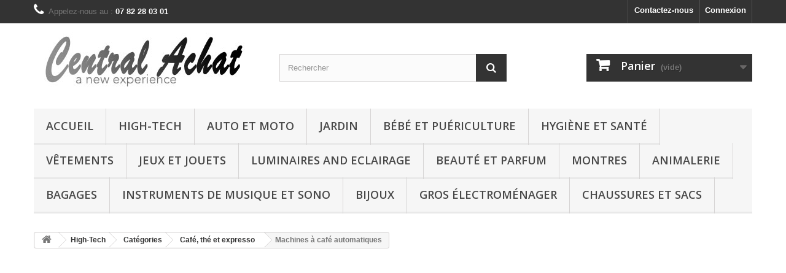

--- FILE ---
content_type: text/html; charset=utf-8
request_url: http://www.central-achat.com/409-machines-a-cafe-automatiques
body_size: 49763
content:
<!DOCTYPE HTML>
<!--[if lt IE 7]> <html class="no-js lt-ie9 lt-ie8 lt-ie7" lang="fr-fr"><![endif]-->
<!--[if IE 7]><html class="no-js lt-ie9 lt-ie8 ie7" lang="fr-fr"><![endif]-->
<!--[if IE 8]><html class="no-js lt-ie9 ie8" lang="fr-fr"><![endif]-->
<!--[if gt IE 8]> <html class="no-js ie9" lang="fr-fr"><![endif]-->
<html lang="fr-fr">
	<head>
		<meta charset="utf-8" />
		<title>Machines à café automatiques - Central Achat</title>
		<meta name="generator" content="PrestaShop" />
		<meta name="robots" content="index,follow" />
		<meta name="viewport" content="width=device-width, minimum-scale=0.25, maximum-scale=1.6, initial-scale=1.0" />
		<meta name="apple-mobile-web-app-capable" content="yes" />
		<link rel="icon" type="image/vnd.microsoft.icon" href="/img/favicon.ico?1444908374" />
		<link rel="shortcut icon" type="image/x-icon" href="/img/favicon.ico?1444908374" />
			<link rel="stylesheet" href="http://www.central-achat.com/themes/default-bootstrap/cache/v_7_9506c9cbb0c824e5ca8afa06399d626a_all.css" type="text/css" media="all" />
		<script type="text/javascript">
var CUSTOMIZE_TEXTFIELD = 1;
var FancyboxI18nClose = 'Fermer';
var FancyboxI18nNext = 'Suivant';
var FancyboxI18nPrev = 'Pr&eacute;c&eacute;dent';
var added_to_wishlist = 'Ajouté à votre liste d\'envies.';
var ajax_allowed = true;
var ajaxsearch = true;
var baseDir = 'http://www.central-achat.com/';
var baseUri = 'http://www.central-achat.com/';
var blocksearch_type = 'top';
var comparator_max_item = 3;
var comparedProductsIds = [];
var contentOnly = false;
var customizationIdMessage = 'Personnalisation';
var delete_txt = 'Supprimer';
var displayList = false;
var freeProductTranslation = 'Offert !';
var freeShippingTranslation = 'Livraison gratuite !';
var generated_date = 1769102421;
var hasDeliveryAddress = false;
var id_lang = 1;
var img_dir = 'http://www.central-achat.com/themes/default-bootstrap/img/';
var instantsearch = false;
var isGuest = 0;
var isLogged = 0;
var isMobile = false;
var loggin_required = 'Vous devez être connecté pour gérer votre liste d\'envies.';
var max_item = 'Vous ne pouvez pas ajouter plus de 3 produit(s) dans le comparateur.';
var min_item = 'Veuillez choisir au moins 1 produit.';
var mywishlist_url = 'http://www.central-achat.com/module/blockwishlist/mywishlist';
var page_name = 'category';
var placeholder_blocknewsletter = 'Saisissez votre adresse e-mail';
var priceDisplayMethod = 0;
var priceDisplayPrecision = 2;
var quickView = true;
var removingLinkText = 'supprimer cet article du panier';
var request = 'http://www.central-achat.com/409-machines-a-cafe-automatiques';
var roundMode = 2;
var search_url = 'http://www.central-achat.com/recherche';
var static_token = 'f2b6602b44a9d1e8bd4e68b1bf2155fa';
var toBeDetermined = 'À définir';
var token = '49d7b54c8467b892b18d1f6d4f4998ec';
var usingSecureMode = false;
var wishlistProductsIds = false;
</script>

		<script type="text/javascript" src="http://www.central-achat.com/themes/default-bootstrap/cache/v_6_7df09bac6114de1622881c6955ce039f.js"></script>
			
		<link rel="stylesheet" href="http://fonts.googleapis.com/css?family=Open+Sans:300,600&amp;subset=latin,latin-ext" type="text/css" media="all" />
		<!--[if IE 8]>
		<script src="https://oss.maxcdn.com/libs/html5shiv/3.7.0/html5shiv.js"></script>
		<script src="https://oss.maxcdn.com/libs/respond.js/1.3.0/respond.min.js"></script>
		<![endif]-->
	</head>
	<body id="category" class="category category-409 category-machines-a-cafe-automatiques hide-right-column lang_fr">
					<div id="page">
			<div class="header-container">
				<header id="header">
					<div class="banner">
						<div class="container">
							<div class="row">
								
							</div>
						</div>
					</div>
					<div class="nav">
						<div class="container">
							<div class="row">
								<nav><!-- Block user information module NAV  -->
<div class="header_user_info">
			<a class="login" href="http://www.central-achat.com/mon-compte" rel="nofollow" title="Identifiez-vous">
			Connexion
		</a>
	</div>
<!-- /Block usmodule NAV -->
<!-- Block languages module -->
<!-- /Block languages module -->
<div id="contact-link">
	<a href="http://www.central-achat.com/nous-contacter" title="Contactez-nous">Contactez-nous</a>
</div>
	<span class="shop-phone">
		<i class="icon-phone"></i>Appelez-nous au : <strong>07 82 28 03 01</strong>
	</span>
</nav>
							</div>
						</div>
					</div>
					<div>
						<div class="container">
							<div class="row">
								<div id="header_logo">
									<a href="http://www.central-achat.com/" title="Central Achat">
										<img class="logo img-responsive" src="http://www.central-achat.com/img/logo.jpg" alt="Central Achat" width="350" height="99"/>
									</a>
								</div>
								<!-- Block search module TOP -->
<div id="search_block_top" class="col-sm-4 clearfix">
	<form id="searchbox" method="get" action="//www.central-achat.com/recherche" >
		<input type="hidden" name="controller" value="search" />
		<input type="hidden" name="orderby" value="position" />
		<input type="hidden" name="orderway" value="desc" />
		<input class="search_query form-control" type="text" id="search_query_top" name="search_query" placeholder="Rechercher" value="" />
		<button type="submit" name="submit_search" class="btn btn-default button-search">
			<span>Rechercher</span>
		</button>
	</form>
</div>
<!-- /Block search module TOP --><!-- MODULE Block cart -->
<div class="col-sm-4 clearfix">
	<div class="shopping_cart">
		<a href="http://www.central-achat.com/commande" title="Voir mon panier" rel="nofollow">
			<b>Panier</b>
			<span class="ajax_cart_quantity unvisible">0</span>
			<span class="ajax_cart_product_txt unvisible">Produit</span>
			<span class="ajax_cart_product_txt_s unvisible">Produits</span>
			<span class="ajax_cart_total unvisible">
							</span>
			<span class="ajax_cart_no_product">(vide)</span>
					</a>
					<div class="cart_block block exclusive">
				<div class="block_content">
					<!-- block list of products -->
					<div class="cart_block_list">
												<p class="cart_block_no_products">
							Aucun produit
						</p>
												<div class="cart-prices">
							<div class="cart-prices-line first-line">
								<span class="price cart_block_shipping_cost ajax_cart_shipping_cost unvisible">
																			 À définir																	</span>
								<span class="unvisible">
									Livraison
								</span>
							</div>
																					<div class="cart-prices-line last-line">
								<span class="price cart_block_total ajax_block_cart_total">0,00 €</span>
								<span>Total</span>
							</div>
													</div>
						<p class="cart-buttons">
							<a id="button_order_cart" class="btn btn-default button button-small" href="http://www.central-achat.com/commande" title="Commander" rel="nofollow">
								<span>
									Commander<i class="icon-chevron-right right"></i>
								</span>
							</a>
						</p>
					</div>
				</div>
			</div><!-- .cart_block -->
			</div>
</div>

	<div id="layer_cart">
		<div class="clearfix">
			<div class="layer_cart_product col-xs-12 col-md-6">
				<span class="cross" title="Fermer la fenêtre"></span>
				<h2>
					<i class="icon-check"></i>Produit ajouté au panier avec succès
				</h2>
				<div class="product-image-container layer_cart_img">
				</div>
				<div class="layer_cart_product_info">
					<span id="layer_cart_product_title" class="product-name"></span>
					<span id="layer_cart_product_attributes"></span>
					<div>
						<strong class="dark">Quantité</strong>
						<span id="layer_cart_product_quantity"></span>
					</div>
					<div>
						<strong class="dark">Total</strong>
						<span id="layer_cart_product_price"></span>
					</div>
				</div>
			</div>
			<div class="layer_cart_cart col-xs-12 col-md-6">
				<h2>
					<!-- Plural Case [both cases are needed because page may be updated in Javascript] -->
					<span class="ajax_cart_product_txt_s  unvisible">
						Il y a <span class="ajax_cart_quantity">0</span> produits dans votre panier.
					</span>
					<!-- Singular Case [both cases are needed because page may be updated in Javascript] -->
					<span class="ajax_cart_product_txt ">
						Il y a 1 produit dans votre panier.
					</span>
				</h2>

				<div class="layer_cart_row">
					<strong class="dark">
						Total produits
																					TTC
																		</strong>
					<span class="ajax_block_products_total">
											</span>
				</div>

								<div class="layer_cart_row">
					<strong class="dark unvisible">
						Frais de port&nbsp;TTC					</strong>
					<span class="ajax_cart_shipping_cost unvisible">
													 À définir											</span>
				</div>
								<div class="layer_cart_row">
					<strong class="dark">
						Total
																					TTC
																		</strong>
					<span class="ajax_block_cart_total">
											</span>
				</div>
				<div class="button-container">
					<span class="continue btn btn-default button exclusive-medium" title="Continuer mes achats">
						<span>
							<i class="icon-chevron-left left"></i>Continuer mes achats
						</span>
					</span>
					<a class="btn btn-default button button-medium"	href="http://www.central-achat.com/commande" title="Commander" rel="nofollow">
						<span>
							Commander<i class="icon-chevron-right right"></i>
						</span>
					</a>
				</div>
			</div>
		</div>
		<div class="crossseling"></div>
	</div> <!-- #layer_cart -->
	<div class="layer_cart_overlay"></div>

<!-- /MODULE Block cart -->
	<!-- Menu -->
	<div id="block_top_menu" class="sf-contener clearfix col-lg-12">
		<div class="cat-title">Categories</div>
		<ul class="sf-menu clearfix menu-content">
			<li><a href="http://www.central-achat.com/" title="Accueil">Accueil</a><ul><li><a href="http://www.central-achat.com/12-high-tech" title="High-Tech">High-Tech</a><ul><li><a href="http://www.central-achat.com/13-categories" title="Catégories">Catégories</a><ul><li><a href="http://www.central-achat.com/14-gps-and-accessoires" title="GPS and Accessoires">GPS and Accessoires</a><ul><li><a href="http://www.central-achat.com/15-accessoires-gps" title="Accessoires GPS">Accessoires GPS</a><ul><li><a href="http://www.central-achat.com/16-systeme-de-fixation" title="Système de fixation">Système de fixation</a></li><li><a href="http://www.central-achat.com/746-films-de-protection-d-ecran" title="Films de protection d'écran">Films de protection d'écran</a></li></ul></li><li><a href="http://www.central-achat.com/56-gps-auto" title="GPS Auto">GPS Auto</a></li></ul></li><li><a href="http://www.central-achat.com/19-lecteurs-mp3-mp4-et-video" title="Lecteurs MP3, MP4 et vidéo">Lecteurs MP3, MP4 et vidéo</a><ul><li><a href="http://www.central-achat.com/20-accessoires" title="Accessoires">Accessoires</a><ul><li><a href="http://www.central-achat.com/21-accessoires-lecteur-mp3" title="Accessoires lecteur MP3">Accessoires lecteur MP3</a><ul><li><a href="http://www.central-achat.com/22-chargeurs-et-stations-de-charge" title="Chargeurs et stations de charge">Chargeurs et stations de charge</a><ul><li><a href="http://www.central-achat.com/23-chargeurs-allumes-cigares" title="Chargeurs allumes cigares">Chargeurs allumes cigares</a></li></ul></li><li><a href="http://www.central-achat.com/202-enceintes-portables" title="Enceintes portables">Enceintes portables</a></li><li><a href="http://www.central-achat.com/203-enceintes-et-stations-d-accueil" title="Enceintes et stations d'accueil">Enceintes et stations d'accueil</a></li><li><a href="http://www.central-achat.com/742-brassards" title="Brassards">Brassards</a></li></ul></li><li><a href="http://www.central-achat.com/40-films-pour-pare-brise" title="Films pour pare-brise">Films pour pare-brise</a></li><li><a href="http://www.central-achat.com/65-miroirs-auto-bebes" title="Miroirs auto bébés">Miroirs auto bébés</a></li><li><a href="http://www.central-achat.com/90-protections-de-sieges" title="Protections de sièges">Protections de sièges</a></li><li><a href="http://www.central-achat.com/98-housses-de-moto" title="Housses de moto">Housses de moto</a></li><li><a href="http://www.central-achat.com/108-cables" title="Câbles">Câbles</a><ul><li><a href="http://www.central-achat.com/109-cables-paralleles" title="Câbles parallèles">Câbles parallèles</a></li><li><a href="http://www.central-achat.com/205-cables-ethernet" title="Câbles Ethernet">Câbles Ethernet</a></li><li><a href="http://www.central-achat.com/206-cables-hdmi" title="Câbles HDMI">Câbles HDMI</a></li><li><a href="http://www.central-achat.com/392-extentions-d-alimentation" title="Extentions d'alimentation">Extentions d'alimentation</a></li><li><a href="http://www.central-achat.com/625-cables-stereo-jack" title="Câbles stéréo jack">Câbles stéréo jack</a></li><li><a href="http://www.central-achat.com/626-cables-enceintes" title="Câbles enceintes">Câbles enceintes</a></li><li><a href="http://www.central-achat.com/630-cables-rca" title="Câbles RCA">Câbles RCA</a></li><li><a href="http://www.central-achat.com/661-cables-usb" title="Câbles USB">Câbles USB</a></li></ul></li><li><a href="http://www.central-achat.com/113-batteries-et-chargeurs" title="Batteries et chargeurs">Batteries et chargeurs</a><ul><li><a href="http://www.central-achat.com/114-chargeurs-de-batteries" title="Chargeurs de batteries">Chargeurs de batteries</a></li></ul></li><li><a href="http://www.central-achat.com/175-accessoires-pour-imprimantes-jet-d-encre-et-laser" title="Accessoires pour imprimantes jet d'encre et laser">Accessoires pour imprimantes jet d'encre et laser</a><ul><li><a href="http://www.central-achat.com/176-cartouches-d-encre" title="Cartouches d'encre">Cartouches d'encre</a></li><li><a href="http://www.central-achat.com/573-toners" title="Toners">Toners</a></li></ul></li><li><a href="http://www.central-achat.com/189-pellicules" title="Pellicules">Pellicules</a><ul><li><a href="http://www.central-achat.com/190-developpement-instantane" title="Développement instantané">Développement instantané</a></li></ul></li><li><a href="http://www.central-achat.com/195-jeux-video" title="Jeux vidéo">Jeux vidéo</a><ul><li><a href="http://www.central-achat.com/196-plates-formes" title="Plates-formes">Plates-formes</a><ul><li><a href="http://www.central-achat.com/197-xbox-360" title="Xbox 360">Xbox 360</a><ul><li><a href="http://www.central-achat.com/198-consoles-et-accessoires" title="Consoles et Accessoires">Consoles et Accessoires</a><ul><li><a href="http://www.central-achat.com/199-manettes" title="Manettes">Manettes</a></li><li><a href="http://www.central-achat.com/471-volants-et-pedales" title="Volants et Pédales">Volants et Pédales</a></li><li><a href="http://www.central-achat.com/475-casques-audio" title="Casques audio">Casques audio</a></li></ul></li></ul></li><li><a href="http://www.central-achat.com/200-pc" title="PC">PC</a><ul><li><a href="http://www.central-achat.com/201-materiels-et-accessoires" title="Matériels et Accessoires">Matériels et Accessoires</a><ul><li><a href="http://www.central-achat.com/228-volants" title="Volants">Volants</a></li><li><a href="http://www.central-achat.com/258-souris-gaming" title="Souris gaming">Souris gaming</a></li></ul></li><li><a href="http://www.central-achat.com/442-jeux" title="Jeux">Jeux</a><ul><li><a href="http://www.central-achat.com/443-aventure-action" title="Aventure - Action">Aventure - Action</a></li><li><a href="http://www.central-achat.com/445-action-combat-et-tir" title="Action, combat et tir">Action, combat et tir</a><ul><li><a href="http://www.central-achat.com/446-action-aventure" title="Action - Aventure">Action - Aventure</a></li><li><a href="http://www.central-achat.com/448-combat" title="Combat">Combat</a></li><li><a href="http://www.central-achat.com/454-jeux-de-tir" title="Jeux de tir">Jeux de tir</a></li><li><a href="http://www.central-achat.com/459-action-adventures" title="Action-Adventures">Action-Adventures</a></li><li><a href="http://www.central-achat.com/463-fighting" title="Fighting">Fighting</a></li></ul></li><li><a href="http://www.central-achat.com/449-jeux-de-role" title="Jeux de rôle">Jeux de rôle</a></li><li><a href="http://www.central-achat.com/450-course-et-sports-mecaniques" title="Course et sports mécaniques">Course et sports mécaniques</a></li><li><a href="http://www.central-achat.com/458-sports" title="Sports">Sports</a><ul><li><a href="http://www.central-achat.com/487-football" title="Football">Football</a></li><li><a href="http://www.central-achat.com/488-basketball" title="Basketball">Basketball</a></li></ul></li><li><a href="http://www.central-achat.com/460-jeux-de-roles" title="Jeux de rôles">Jeux de rôles</a></li><li><a href="http://www.central-achat.com/461-aventure" title="Aventure">Aventure</a></li><li><a href="http://www.central-achat.com/464-strategie" title="Stratégie">Stratégie</a></li><li><a href="http://www.central-achat.com/465-simulation" title="Simulation">Simulation</a><ul><li><a href="http://www.central-achat.com/466-vie" title="Vie">Vie</a></li></ul></li><li><a href="http://www.central-achat.com/468-gestion-et-simulation" title="Gestion et Simulation">Gestion et Simulation</a></li><li><a href="http://www.central-achat.com/469-courses" title="Courses">Courses</a></li><li><a href="http://www.central-achat.com/485-arcade-et-plate-forme" title="Arcade et Plate-forme">Arcade et Plate-forme</a></li></ul></li></ul></li><li><a href="http://www.central-achat.com/444-playstation-4" title="PlayStation 4">PlayStation 4</a><ul><li><a href="http://www.central-achat.com/451-consoles" title="Consoles">Consoles</a></li></ul></li><li><a href="http://www.central-achat.com/452-xbox-one" title="Xbox One">Xbox One</a></li><li><a href="http://www.central-achat.com/453-nintendo-wii-u" title="Nintendo Wii U">Nintendo Wii U</a></li><li><a href="http://www.central-achat.com/455-nintendo-2ds-et-3ds" title="Nintendo 2DS et 3DS">Nintendo 2DS et 3DS</a><ul><li><a href="http://www.central-achat.com/456-accessoires-pour-3ds" title="Accessoires pour 3DS">Accessoires pour 3DS</a></li></ul></li><li><a href="http://www.central-achat.com/457-playstation-3" title="PlayStation 3">PlayStation 3</a></li><li><a href="http://www.central-achat.com/462-nintendo-ds" title="Nintendo DS">Nintendo DS</a></li><li><a href="http://www.central-achat.com/472-jeux-a-telecharger" title="Jeux à télécharger">Jeux à télécharger</a><ul><li><a href="http://www.central-achat.com/480-jeux-pc-a-telecharger" title="Jeux PC à télécharger">Jeux PC à télécharger</a><ul><li><a href="http://www.central-achat.com/481-action" title="Action">Action</a></li></ul></li></ul></li><li><a href="http://www.central-achat.com/476-sony-psp" title="Sony PSP">Sony PSP</a></li><li><a href="http://www.central-achat.com/478-autres-plates-formes" title="Autres plates-formes">Autres plates-formes</a><ul><li><a href="http://www.central-achat.com/479-psone" title="PSone">PSone</a></li><li><a href="http://www.central-achat.com/486-xbox" title="Xbox">Xbox</a></li></ul></li><li><a href="http://www.central-achat.com/482-mac" title="Mac">Mac</a><ul><li><a href="http://www.central-achat.com/483-strategie-civile-et-militaire" title="Stratégie civile et militaire">Stratégie civile et militaire</a></li><li><a href="http://www.central-achat.com/484-classiques-et-reflexion" title="Classiques et Réflexion">Classiques et Réflexion</a></li></ul></li><li><a href="http://www.central-achat.com/489-nintendo-wii" title="Nintendo Wii">Nintendo Wii</a></li></ul></li><li><a href="http://www.central-achat.com/447-amazon-rachete" title="Amazon Rachète">Amazon Rachète</a></li></ul></li><li><a href="http://www.central-achat.com/222-accessoires-pour-tablettes-tactiles" title="Accessoires pour tablettes tactiles">Accessoires pour tablettes tactiles</a><ul><li><a href="http://www.central-achat.com/223-chargeurs-et-adaptateurs" title="Chargeurs et adaptateurs">Chargeurs et adaptateurs</a></li><li><a href="http://www.central-achat.com/741-protections-d-ecran" title="Protections d'écran">Protections d'écran</a></li><li><a href="http://www.central-achat.com/743-kits-accessoires" title="Kits accessoires">Kits accessoires</a></li><li><a href="http://www.central-achat.com/744-etuis-et-housses" title="Etuis et housses">Etuis et housses</a><ul><li><a href="http://www.central-achat.com/756-etuis" title="Etuis">Etuis</a></li><li><a href="http://www.central-achat.com/764-sacoches" title="Sacoches">Sacoches</a></li><li><a href="http://www.central-achat.com/765-housses" title="Housses">Housses</a></li></ul></li></ul></li><li><a href="http://www.central-achat.com/420-masques" title="Masques">Masques</a><ul><li><a href="http://www.central-achat.com/421-masques-pour-adultes" title="Masques pour adultes">Masques pour adultes</a></li></ul></li><li><a href="http://www.central-achat.com/435-kits-and-outils-de-reparation" title="Kits and Outils de réparation">Kits and Outils de réparation</a></li><li><a href="http://www.central-achat.com/439-bracelets-de-montres" title="Bracelets de Montres">Bracelets de Montres</a></li><li><a href="http://www.central-achat.com/441-ecrins-pour-montres" title="Ecrins pour Montres">Ecrins pour Montres</a></li><li><a href="http://www.central-achat.com/470-equipements-reseaux" title="Équipements réseaux">Équipements réseaux</a></li><li><a href="http://www.central-achat.com/615-mediators-et-porte-mediators" title="Médiators et porte-médiators">Médiators et porte-médiators</a></li><li><a href="http://www.central-achat.com/616-capodastres" title="Capodastres">Capodastres</a></li><li><a href="http://www.central-achat.com/624-ecrans-anti-vent-et-filtres-anti-pop" title="Écrans anti-vent et filtres anti-pop">Écrans anti-vent et filtres anti-pop</a></li><li><a href="http://www.central-achat.com/629-microphones" title="Microphones">Microphones</a></li><li><a href="http://www.central-achat.com/631-pieds-et-pupitres" title="Pieds et pupitres">Pieds et pupitres</a></li><li><a href="http://www.central-achat.com/632-onduleurs" title="Onduleurs">Onduleurs</a></li><li><a href="http://www.central-achat.com/633-accessoires-pour-ordinateur-portable" title="Accessoires pour ordinateur portable">Accessoires pour ordinateur portable</a></li><li><a href="http://www.central-achat.com/650-protections-auditives" title="Protections auditives">Protections auditives</a></li><li><a href="http://www.central-achat.com/651-produits-de-nettoyage-et-d-entretien" title="Produits de nettoyage et d'entretien">Produits de nettoyage et d'entretien</a></li><li><a href="http://www.central-achat.com/653-repose-pieds" title="Repose-pieds">Repose-pieds</a></li><li><a href="http://www.central-achat.com/655-fixations-et-supports" title="Fixations et supports">Fixations et supports</a></li><li><a href="http://www.central-achat.com/657-sangles" title="Sangles">Sangles</a></li><li><a href="http://www.central-achat.com/663-combines-et-chargeurs-supplementaires" title="Combinés et chargeurs supplémentaires">Combinés et chargeurs supplémentaires</a></li><li><a href="http://www.central-achat.com/665-pieces-detachees" title="Pièces détachées">Pièces détachées</a></li><li><a href="http://www.central-achat.com/672-cellules-et-diamants" title="Cellules et diamants">Cellules et diamants</a></li><li><a href="http://www.central-achat.com/675-pieces-pour-guitare-classique-et-acoustique" title="Pièces pour guitare classique et acoustique">Pièces pour guitare classique et acoustique</a></li><li><a href="http://www.central-achat.com/685-accessoires-camescopes" title="Accessoires Caméscopes">Accessoires Caméscopes</a></li><li><a href="http://www.central-achat.com/691-accessoires-pour-bois" title="Accessoires pour bois">Accessoires pour bois</a><ul><li><a href="http://www.central-achat.com/692-anches" title="Anches">Anches</a></li></ul></li><li><a href="http://www.central-achat.com/693-pieds-et-supports" title="Pieds et supports">Pieds et supports</a></li><li><a href="http://www.central-achat.com/694-accessoires-pour-pianos-electroniques" title="Accessoires pour pianos électroniques">Accessoires pour pianos électroniques</a><ul><li><a href="http://www.central-achat.com/695-pedales" title="Pédales">Pédales</a></li></ul></li><li><a href="http://www.central-achat.com/701-accessoires-appareils-photo-numeriques" title="Accessoires appareils photo numériques">Accessoires appareils photo numériques</a></li><li><a href="http://www.central-achat.com/760-accessoires-pour-refrigerateurs" title="Accessoires pour réfrigérateurs">Accessoires pour réfrigérateurs</a></li><li><a href="http://www.central-achat.com/769-lunettes-et-accessoires" title="Lunettes et Accessoires">Lunettes et Accessoires</a><ul><li><a href="http://www.central-achat.com/770-lunettes-de-soleil" title="Lunettes de soleil">Lunettes de soleil</a></li></ul></li><li><a href="http://www.central-achat.com/856-vis-pour-ordinateurs" title="Vis pour ordinateurs">Vis pour ordinateurs</a></li></ul></li></ul></li><li><a href="http://www.central-achat.com/24-telephones-portables-et-accessoires" title="Téléphones portables et accessoires">Téléphones portables et accessoires</a><ul><li><a href="http://www.central-achat.com/25-accessoires-telephones-portables" title="Accessoires téléphones portables">Accessoires téléphones portables</a><ul><li><a href="http://www.central-achat.com/26-chargeurs" title="Chargeurs">Chargeurs</a><ul><li><a href="http://www.central-achat.com/27-chargeurs-allume-cigare" title="Chargeurs Allume-cigare">Chargeurs Allume-cigare</a></li><li><a href="http://www.central-achat.com/234-chargeurs-de-bureau" title="Chargeurs de bureau">Chargeurs de bureau</a></li><li><a href="http://www.central-achat.com/236-chargeurs-internationaux" title="Chargeurs internationaux">Chargeurs internationaux</a></li><li><a href="http://www.central-achat.com/257-batteries-externes" title="Batteries externes">Batteries externes</a></li><li><a href="http://www.central-achat.com/766-chargeurs-secteur" title="Chargeurs secteur">Chargeurs secteur</a></li><li><a href="http://www.central-achat.com/767-chargeurs-a-induction" title="Chargeurs à induction">Chargeurs à induction</a></li></ul></li><li><a href="http://www.central-achat.com/32-accessoires-auto" title="Accessoires Auto">Accessoires Auto</a><ul><li><a href="http://www.central-achat.com/33-kit-mains-libres-voiture" title="Kit mains libres voiture">Kit mains libres voiture</a></li><li><a href="http://www.central-achat.com/52-arrimage-et-rangement" title="Arrimage et rangement">Arrimage et rangement</a><ul><li><a href="http://www.central-achat.com/53-filets" title="Filets">Filets</a></li></ul></li><li><a href="http://www.central-achat.com/57-supports-voiture" title="Supports voiture">Supports voiture</a></li><li><a href="http://www.central-achat.com/75-films-pare-soleil" title="Films pare-soleil">Films pare-soleil</a><ul><li><a href="http://www.central-achat.com/76-vitres-laterales" title="Vitres latérales">Vitres latérales</a></li></ul></li><li><a href="http://www.central-achat.com/119-assistance-en-cas-de-panne" title="Assistance en cas de panne">Assistance en cas de panne</a><ul><li><a href="http://www.central-achat.com/120-kits-d-urgence" title="Kits d'urgence">Kits d'urgence</a></li></ul></li></ul></li><li><a href="http://www.central-achat.com/74-films-et-protections-d-ecran" title="Films et protections d'écran">Films et protections d'écran</a></li><li><a href="http://www.central-achat.com/235-connectique" title="Connectique">Connectique</a></li><li><a href="http://www.central-achat.com/361-housses-et-etuis-telephones-portables" title="Housses et étuis téléphones portables">Housses et étuis téléphones portables</a></li><li><a href="http://www.central-achat.com/363-kits-d-accessoires" title="Kits d'accessoires">Kits d'accessoires</a></li><li><a href="http://www.central-achat.com/589-batteries" title="Batteries">Batteries</a></li><li><a href="http://www.central-achat.com/740-pieces-de-remplacement" title="Pièces de remplacement">Pièces de remplacement</a></li><li><a href="http://www.central-achat.com/757-kits-pieton-et-oreillettes-bluetooth" title="Kits piéton et oreillettes bluetooth">Kits piéton et oreillettes bluetooth</a><ul><li><a href="http://www.central-achat.com/758-kits-pieton-filaires" title="Kits piéton filaires">Kits piéton filaires</a></li></ul></li><li><a href="http://www.central-achat.com/771-etuis-de-ceinture" title="Étuis de ceinture">Étuis de ceinture</a></li></ul></li><li><a href="http://www.central-achat.com/183-smartphones-et-telephones-portables-debloques" title="Smartphones et téléphones portables débloqués">Smartphones et téléphones portables débloqués</a></li><li><a href="http://www.central-achat.com/772-telephones-portables-et-smartphones-avec-forfait" title="Téléphones portables et Smartphones avec forfait">Téléphones portables et Smartphones avec forfait</a></li></ul></li><li><a href="http://www.central-achat.com/28-electronique-embarquee" title="Electronique embarquée">Electronique embarquée</a><ul><li><a href="http://www.central-achat.com/29-accessoires-electronique-embarquee" title="Accessoires electronique embarquée">Accessoires electronique embarquée</a><ul><li><a href="http://www.central-achat.com/30-accessoires-audio-et-video" title="Accessoires audio et vidéo">Accessoires audio et vidéo</a><ul><li><a href="http://www.central-achat.com/31-transmetteur-fm" title="Transmetteur FM">Transmetteur FM</a></li><li><a href="http://www.central-achat.com/115-equipement-d-installation-electronique" title="Equipement d'installation électronique">Equipement d'installation électronique</a></li></ul></li></ul></li><li><a href="http://www.central-achat.com/46-electronique-pour-voiture" title="Electronique pour voiture">Electronique pour voiture</a><ul><li><a href="http://www.central-achat.com/47-car-video" title="Car vidéo">Car vidéo</a><ul><li><a href="http://www.central-achat.com/48-tuners-tv" title="Tuners TV">Tuners TV</a></li></ul></li><li><a href="http://www.central-achat.com/96-car-audio" title="Car audio">Car audio</a><ul><li><a href="http://www.central-achat.com/97-autoradio" title="Autoradio">Autoradio</a></li></ul></li></ul></li></ul></li><li><a href="http://www.central-achat.com/35-bricolage" title="Bricolage">Bricolage</a></li><li><a href="http://www.central-achat.com/36-outillage-a-main-et-electroportatif" title="Outillage à main et électroportatif">Outillage à main et électroportatif</a><ul><li><a href="http://www.central-achat.com/37-rangement-des-outils" title="Rangement des outils">Rangement des outils</a><ul><li><a href="http://www.central-achat.com/38-boites-a-outils" title="Boîtes à outils">Boîtes à outils</a></li><li><a href="http://www.central-achat.com/774-sacoches-a-outils" title="Sacoches à outils">Sacoches à outils</a></li></ul></li><li><a href="http://www.central-achat.com/58-outillage-electroportatif" title="Outillage électroportatif">Outillage électroportatif</a><ul><li><a href="http://www.central-achat.com/59-compresseurs-d-air" title="Compresseurs d'air">Compresseurs d'air</a></li><li><a href="http://www.central-achat.com/360-outils-rotatifs-multifonction" title="Outils rotatifs multifonction">Outils rotatifs multifonction</a></li><li><a href="http://www.central-achat.com/369-pistolets-a-colle" title="Pistolets à colle">Pistolets à colle</a></li><li><a href="http://www.central-achat.com/370-perceuses" title="Perceuses">Perceuses</a><ul><li><a href="http://www.central-achat.com/371-perceuse-visseuse" title="Perceuse-visseuse">Perceuse-visseuse</a></li></ul></li><li><a href="http://www.central-achat.com/383-decapeurs-thermiques" title="Décapeurs thermiques">Décapeurs thermiques</a></li><li><a href="http://www.central-achat.com/385-equipement-pour-soudage" title="Équipement pour soudage">Équipement pour soudage</a></li><li><a href="http://www.central-achat.com/729-equipement-pour-brasage" title="Équipement pour brasage">Équipement pour brasage</a></li></ul></li><li><a href="http://www.central-achat.com/121-outillage-a-main" title="Outillage à main">Outillage à main</a><ul><li><a href="http://www.central-achat.com/122-boites-a-outils-et-coffrets" title="Boîtes à outils et coffrets">Boîtes à outils et coffrets</a></li><li><a href="http://www.central-achat.com/256-torches" title="Torches">Torches</a></li><li><a href="http://www.central-achat.com/318-douilles-et-coffrets" title="Douilles et coffrets">Douilles et coffrets</a><ul><li><a href="http://www.central-achat.com/319-jeux-de-douilles" title="Jeux de douilles">Jeux de douilles</a></li></ul></li><li><a href="http://www.central-achat.com/342-tournevis" title="Tournevis">Tournevis</a><ul><li><a href="http://www.central-achat.com/343-tournevis-torx" title="Tournevis Torx">Tournevis Torx</a></li></ul></li><li><a href="http://www.central-achat.com/358-cles" title="Clés">Clés</a><ul><li><a href="http://www.central-achat.com/359-cles-polygonales" title="Clés polygonales">Clés polygonales</a></li></ul></li><li><a href="http://www.central-achat.com/364-chasse-goupilles" title="Chasse-goupilles">Chasse-goupilles</a></li><li><a href="http://www.central-achat.com/365-pinces-et-tenailles" title="Pinces et tenailles">Pinces et tenailles</a></li><li><a href="http://www.central-achat.com/387-pinces-coupantes" title="Pinces coupantes">Pinces coupantes</a></li></ul></li><li><a href="http://www.central-achat.com/274-outils-de-nettoyage" title="Outils de nettoyage">Outils de nettoyage</a><ul><li><a href="http://www.central-achat.com/275-aspirateurs-pour-fenetres" title="Aspirateurs pour fenêtres">Aspirateurs pour fenêtres</a></li><li><a href="http://www.central-achat.com/855-kits-de-nettoyage" title="Kits de nettoyage">Kits de nettoyage</a></li></ul></li><li><a href="http://www.central-achat.com/282-accessoires-pour-outillage-electroportatif" title="Accessoires pour outillage électroportatif">Accessoires pour outillage électroportatif</a><ul><li><a href="http://www.central-achat.com/283-accessoires-pour-aspirateurs" title="Accessoires pour aspirateurs">Accessoires pour aspirateurs</a><ul><li><a href="http://www.central-achat.com/285-sacs" title="Sacs">Sacs</a><ul><li><a href="http://www.central-achat.com/286-sacs-droits" title="Sacs droits">Sacs droits</a></li><li><a href="http://www.central-achat.com/287-sacs-pour-aspirateurs-portatifs" title="Sacs pour aspirateurs portatifs">Sacs pour aspirateurs portatifs</a></li><li><a href="http://www.central-achat.com/337-sacs-cylindriques" title="Sacs cylindriques">Sacs cylindriques</a></li></ul></li><li><a href="http://www.central-achat.com/288-ensembles-d-accessoires" title="Ensembles d'accessoires">Ensembles d'accessoires</a></li><li><a href="http://www.central-achat.com/304-filtres" title="Filtres">Filtres</a><ul><li><a href="http://www.central-achat.com/305-filtres-pour-aspirateurs-portatifs" title="Filtres pour aspirateurs portatifs">Filtres pour aspirateurs portatifs</a></li></ul></li><li><a href="http://www.central-achat.com/394-brosses" title="Brosses">Brosses</a></li></ul></li><li><a href="http://www.central-achat.com/314-accessoires-pour-tournevis" title="Accessoires pour tournevis">Accessoires pour tournevis</a></li><li><a href="http://www.central-achat.com/315-accessoires-pour-perceuses" title="Accessoires pour perceuses">Accessoires pour perceuses</a></li><li><a href="http://www.central-achat.com/333-accessoires-de-soudage" title="Accessoires de soudage">Accessoires de soudage</a></li><li><a href="http://www.central-achat.com/384-coffrets-de-forets" title="Coffrets de forets">Coffrets de forets</a></li><li><a href="http://www.central-achat.com/390-accessoires-pour-outillage-sans-fil" title="Accessoires pour outillage sans fil">Accessoires pour outillage sans fil</a><ul><li><a href="http://www.central-achat.com/391-packs-de-batterie" title="Packs de batterie">Packs de batterie</a></li></ul></li></ul></li><li><a href="http://www.central-achat.com/352-outillage-de-mesure" title="Outillage de mesure">Outillage de mesure</a><ul><li><a href="http://www.central-achat.com/353-testeurs" title="Testeurs">Testeurs</a></li></ul></li></ul></li><li><a href="http://www.central-achat.com/39-motos-accessoires-et-pieces" title="Motos, accessoires et pièces">Motos, accessoires et pièces</a><ul><li><a href="http://www.central-achat.com/81-echappement-et-systemes-d-echappement" title="Échappement et systèmes d'échappement">Échappement et systèmes d'échappement</a><ul><li><a href="http://www.central-achat.com/82-extremites-de-tuyau" title="Extrémités de tuyau">Extrémités de tuyau</a></li></ul></li><li><a href="http://www.central-achat.com/117-eclairage" title="Éclairage">Éclairage</a><ul><li><a href="http://www.central-achat.com/118-lampes" title="Lampes">Lampes</a><ul><li><a href="http://www.central-achat.com/721-lampes-de-table" title="Lampes de table">Lampes de table</a></li><li><a href="http://www.central-achat.com/888-lampadaires" title="Lampadaires">Lampadaires</a></li></ul></li><li><a href="http://www.central-achat.com/664-machines-a-effets" title="Machines à effets">Machines à effets</a></li></ul></li></ul></li><li><a href="http://www.central-achat.com/41-sports-et-loisirs" title="Sports et Loisirs">Sports et Loisirs</a></li><li><a href="http://www.central-achat.com/42-camping-et-randonnee" title="Camping et randonnée">Camping et randonnée</a><ul><li><a href="http://www.central-achat.com/43-couchage" title="Couchage">Couchage</a><ul><li><a href="http://www.central-achat.com/44-gonfleurs-et-pompes" title="Gonfleurs et pompes">Gonfleurs et pompes</a><ul><li><a href="http://www.central-achat.com/45-gonfleurs-et-pompes-electriques" title="Gonfleurs et pompes électriques">Gonfleurs et pompes électriques</a></li></ul></li></ul></li><li><a href="http://www.central-achat.com/331-lampes-et-lanternes" title="Lampes et lanternes">Lampes et lanternes</a><ul><li><a href="http://www.central-achat.com/332-lampes-frontales" title="Lampes frontales">Lampes frontales</a></li></ul></li><li><a href="http://www.central-achat.com/717-securite-et-survie" title="Sécurité et survie">Sécurité et survie</a></li></ul></li><li><a href="http://www.central-achat.com/49-tv-video-and-home-cinema" title="TV, Vidéo and Home Cinéma">TV, Vidéo and Home Cinéma</a><ul><li><a href="http://www.central-achat.com/50-recepteurs-et-tuners" title="Récepteurs et tuners">Récepteurs et tuners</a><ul><li><a href="http://www.central-achat.com/51-tuners-tnt" title="Tuners TNT">Tuners TNT</a></li></ul></li><li><a href="http://www.central-achat.com/762-lecteurs-et-enregistreurs-blu-ray" title="Lecteurs et Enregistreurs Blu-ray">Lecteurs et Enregistreurs Blu-ray</a><ul><li><a href="http://www.central-achat.com/763-lecteurs-blu-ray" title="Lecteurs Blu-ray">Lecteurs Blu-ray</a></li></ul></li></ul></li><li><a href="http://www.central-achat.com/55-tondeuses-et-outillage-de-jardin-motorise" title="Tondeuses et outillage de jardin motorisé">Tondeuses et outillage de jardin motorisé</a><ul><li><a href="http://www.central-achat.com/291-outillage-de-jardin-motorise" title="Outillage de jardin motorisé">Outillage de jardin motorisé</a><ul><li><a href="http://www.central-achat.com/292-nettoyeurs-haute-pression" title="Nettoyeurs haute-pression">Nettoyeurs haute-pression</a></li><li><a href="http://www.central-achat.com/303-taille-haies" title="Taille-haies">Taille-haies</a></li><li><a href="http://www.central-achat.com/311-coupe-bordures" title="Coupe-bordures">Coupe-bordures</a></li><li><a href="http://www.central-achat.com/330-aspirateurs" title="Aspirateurs">Aspirateurs</a><ul><li><a href="http://www.central-achat.com/405-aspirateurs-traineaux" title="Aspirateurs traîneaux">Aspirateurs traîneaux</a></li><li><a href="http://www.central-achat.com/942-aspirateurs-balais-et-balais-electriques" title="Aspirateurs balais et balais électriques">Aspirateurs balais et balais électriques</a></li></ul></li><li><a href="http://www.central-achat.com/347-debroussailleuses" title="Débroussailleuses">Débroussailleuses</a></li></ul></li><li><a href="http://www.central-achat.com/293-accessoires-pour-outillage-de-jardin" title="Accessoires pour outillage de jardin">Accessoires pour outillage de jardin</a><ul><li><a href="http://www.central-achat.com/294-accessoires-pour-coupe-bordures" title="Accessoires pour coupe-bordures">Accessoires pour coupe-bordures</a></li><li><a href="http://www.central-achat.com/297-accessoires-nettoyeurs-haute-pression" title="Accessoires nettoyeurs haute pression">Accessoires nettoyeurs haute pression</a></li><li><a href="http://www.central-achat.com/773-accessoires-pour-tronconneuse" title="Accessoires pour tronçonneuse">Accessoires pour tronçonneuse</a></li></ul></li><li><a href="http://www.central-achat.com/322-tondeuses-et-tracteurs" title="Tondeuses et tracteurs">Tondeuses et tracteurs</a><ul><li><a href="http://www.central-achat.com/323-tondeuses-poussees-et-tractees" title="Tondeuses poussées et tractées">Tondeuses poussées et tractées</a><ul><li><a href="http://www.central-achat.com/324-tondeuses-helicoidales" title="Tondeuses hélicoïdales">Tondeuses hélicoïdales</a></li><li><a href="http://www.central-achat.com/334-tondeuses-rotatives" title="Tondeuses rotatives">Tondeuses rotatives</a></li></ul></li></ul></li></ul></li><li><a href="http://www.central-achat.com/60-entretien-auto-et-moto" title="Entretien auto et moto">Entretien auto et moto</a><ul><li><a href="http://www.central-achat.com/61-entretien-moteur" title="Entretien moteur">Entretien moteur</a><ul><li><a href="http://www.central-achat.com/62-nettoyage-carburateur" title="Nettoyage carburateur">Nettoyage carburateur</a></li></ul></li><li><a href="http://www.central-achat.com/86-eponges-chiffons-et-brosses" title="Éponges, chiffons et brosses">Éponges, chiffons et brosses</a><ul><li><a href="http://www.central-achat.com/87-chiffons" title="Chiffons">Chiffons</a></li></ul></li><li><a href="http://www.central-achat.com/91-entretien-interieur" title="Entretien intérieur">Entretien intérieur</a><ul><li><a href="http://www.central-achat.com/92-entretien-de-l-habitacle" title="Entretien de l'habitacle">Entretien de l'habitacle</a></li></ul></li></ul></li><li><a href="http://www.central-achat.com/64-siege-auto-et-accessoires" title="Siège auto et accessoires">Siège auto et accessoires</a></li><li><a href="http://www.central-achat.com/66-cadeaux-et-produits-derives" title="Cadeaux et produits dérivés">Cadeaux et produits dérivés</a><ul><li><a href="http://www.central-achat.com/67-autocollants-et-stickers" title="Autocollants et stickers">Autocollants et stickers</a><ul><li><a href="http://www.central-achat.com/68-cuisine-and-maison" title="Cuisine and Maison">Cuisine and Maison</a><ul><li><a href="http://www.central-achat.com/412-regular-stores" title="Regular Stores">Regular Stores</a><ul><li><a href="http://www.central-achat.com/413-remise" title="Remise">Remise</a><ul><li><a href="http://www.central-achat.com/414-jusqu-a-50" title="Jusqu'à -50%">Jusqu'à -50%</a></li></ul></li><li><a href="http://www.central-achat.com/437-offres-speciales-montres" title="Offres spéciales Montres">Offres spéciales Montres</a></li></ul></li></ul></li></ul></li><li><a href="http://www.central-achat.com/73-patches" title="Patches">Patches</a></li></ul></li><li><a href="http://www.central-achat.com/69-pieces-detachees-auto" title="Pièces détachées auto">Pièces détachées auto</a><ul><li><a href="http://www.central-achat.com/70-feux-ampoules-et-clignotants" title="Feux, ampoules et clignotants">Feux, ampoules et clignotants</a><ul><li><a href="http://www.central-achat.com/71-ampoules" title="Ampoules">Ampoules</a><ul><li><a href="http://www.central-achat.com/72-ampoules-exterieures" title="Ampoules extérieures">Ampoules extérieures</a></li><li><a href="http://www.central-achat.com/245-ampoules-led" title="Ampoules LED">Ampoules LED</a></li><li><a href="http://www.central-achat.com/708-ampoules-a-reflecteur" title="Ampoules à réflecteur">Ampoules à réflecteur</a></li><li><a href="http://www.central-achat.com/713-ampoules-basse-consommation" title="Ampoules basse consommation">Ampoules basse consommation</a></li><li><a href="http://www.central-achat.com/718-ampoules-a-decharge-a-haute-intensite" title="Ampoules à décharge à haute intensité">Ampoules à décharge à haute intensité</a><ul><li><a href="http://www.central-achat.com/719-ampoules-krypton-et-xenon" title="Ampoules krypton et xénon">Ampoules krypton et xénon</a></li></ul></li><li><a href="http://www.central-achat.com/727-ampoules-halogenes" title="Ampoules halogènes">Ampoules halogènes</a></li><li><a href="http://www.central-achat.com/728-ampoules-incandescentes" title="Ampoules incandescentes">Ampoules incandescentes</a><ul><li><a href="http://www.central-achat.com/943-phares-incandescents-h7" title="Phares incandescents H7">Phares incandescents H7</a></li></ul></li></ul></li></ul></li><li><a href="http://www.central-achat.com/99-personnalisation-de-la-voiture-et-armatures-de-caisse" title="Personnalisation de la voiture et armatures de caisse">Personnalisation de la voiture et armatures de caisse</a><ul><li><a href="http://www.central-achat.com/100-antennes" title="Antennes">Antennes</a></li></ul></li><li><a href="http://www.central-achat.com/110-amenagements-interieurs" title="Aménagements intérieurs">Aménagements intérieurs</a><ul><li><a href="http://www.central-achat.com/111-pommeaux-de-leviers-de-vitesse" title="Pommeaux de leviers de vitesse">Pommeaux de leviers de vitesse</a></li><li><a href="http://www.central-achat.com/116-allume-cigares" title="Allume-cigares">Allume-cigares</a></li></ul></li></ul></li><li><a href="http://www.central-achat.com/77-ameublement-et-decoration" title="Ameublement et décoration">Ameublement et décoration</a><ul><li><a href="http://www.central-achat.com/78-decoration-de-la-maison" title="Décoration de la maison">Décoration de la maison</a><ul><li><a href="http://www.central-achat.com/79-accessoires-de-decoration" title="Accessoires de décoration">Accessoires de décoration</a><ul><li><a href="http://www.central-achat.com/80-autocollants" title="Autocollants">Autocollants</a></li><li><a href="http://www.central-achat.com/388-objets-de-decoration" title="Objets de décoration">Objets de décoration</a></li></ul></li><li><a href="http://www.central-achat.com/884-pendules-et-horloges" title="Pendules et horloges">Pendules et horloges</a><ul><li><a href="http://www.central-achat.com/885-reveils" title="Réveils">Réveils</a><ul><li><a href="http://www.central-achat.com/886-reveils-electroniques" title="Réveils électroniques">Réveils électroniques</a></li></ul></li></ul></li></ul></li><li><a href="http://www.central-achat.com/397-meubles" title="Meubles">Meubles</a><ul><li><a href="http://www.central-achat.com/398-chambre-a-coucher" title="Chambre à coucher">Chambre à coucher</a><ul><li><a href="http://www.central-achat.com/399-malles" title="Malles">Malles</a></li></ul></li><li><a href="http://www.central-achat.com/688-bureau" title="Bureau">Bureau</a><ul><li><a href="http://www.central-achat.com/689-plateformes-et-supports" title="Plateformes et supports">Plateformes et supports</a></li><li><a href="http://www.central-achat.com/868-tables" title="Tables">Tables</a></li><li><a href="http://www.central-achat.com/869-bureaux-et-postes-de-travail" title="Bureaux et postes de travail">Bureaux et postes de travail</a></li></ul></li></ul></li></ul></li><li><a href="http://www.central-achat.com/83-plomberie" title="Plomberie">Plomberie</a><ul><li><a href="http://www.central-achat.com/84-tuyaux-fixations-et-accessoires" title="Tuyaux, fixations et accessoires">Tuyaux, fixations et accessoires</a></li><li><a href="http://www.central-achat.com/85-pieces-de-robinets" title="Pièces de robinets">Pièces de robinets</a></li><li><a href="http://www.central-achat.com/346-chauffe-eau-et-pieces-detachees" title="Chauffe-eau et pièces détachées">Chauffe-eau et pièces détachées</a></li></ul></li><li><a href="http://www.central-achat.com/88-menage-et-repassage" title="Ménage et repassage">Ménage et repassage</a><ul><li><a href="http://www.central-achat.com/89-produits-et-accessoires-de-nettoyage" title="Produits et accessoires de nettoyage">Produits et accessoires de nettoyage</a></li><li><a href="http://www.central-achat.com/276-nettoyeurs-de-vitres" title="Nettoyeurs de vitres">Nettoyeurs de vitres</a></li><li><a href="http://www.central-achat.com/284-aspirateurs-et-entretien-des-sols" title="Aspirateurs et entretien des sols">Aspirateurs et entretien des sols</a><ul><li><a href="http://www.central-achat.com/376-nettoyeurs-vapeur" title="Nettoyeurs vapeur">Nettoyeurs vapeur</a></li></ul></li><li><a href="http://www.central-achat.com/416-fers-centrales-vapeur-et-accessoires" title="Fers, centrales vapeur et accessoires">Fers, centrales vapeur et accessoires</a><ul><li><a href="http://www.central-achat.com/417-centrales-vapeur-et-fers-a-repasser" title="Centrales vapeur et fers à repasser">Centrales vapeur et fers à repasser</a><ul><li><a href="http://www.central-achat.com/418-fer-a-repasser" title="Fer à repasser">Fer à repasser</a></li></ul></li></ul></li></ul></li><li><a href="http://www.central-achat.com/93-consommables-et-accessoires" title="Consommables et Accessoires">Consommables et Accessoires</a><ul><li><a href="http://www.central-achat.com/94-accessoires-image-et-son" title="Accessoires Image et Son">Accessoires Image et Son</a><ul><li><a href="http://www.central-achat.com/95-telecommandes" title="Télécommandes">Télécommandes</a></li><li><a href="http://www.central-achat.com/635-casques-et-ecouteurs" title="Casques et écouteurs">Casques et écouteurs</a></li></ul></li><li><a href="http://www.central-achat.com/184-cartes-memoire" title="Cartes mémoire">Cartes mémoire</a><ul><li><a href="http://www.central-achat.com/185-cartes-micro-sd-transflash" title="Cartes micro SD - Transflash">Cartes micro SD - Transflash</a></li><li><a href="http://www.central-achat.com/191-cartes-sd" title="Cartes SD">Cartes SD</a></li></ul></li><li><a href="http://www.central-achat.com/242-alimentation-et-accessoires" title="Alimentation et accessoires">Alimentation et accessoires</a><ul><li><a href="http://www.central-achat.com/243-adaptateurs-pour-l-international" title="Adaptateurs pour l'international">Adaptateurs pour l'international</a></li><li><a href="http://www.central-achat.com/634-parasurtenseurs" title="Parasurtenseurs">Parasurtenseurs</a></li></ul></li><li><a href="http://www.central-achat.com/335-piles-chargeurs-and-testeurs" title="Piles, Chargeurs and Testeurs">Piles, Chargeurs and Testeurs</a><ul><li><a href="http://www.central-achat.com/336-testeurs-de-piles" title="Testeurs de piles">Testeurs de piles</a></li><li><a href="http://www.central-achat.com/440-piles-jetables" title="Piles jetables">Piles jetables</a></li></ul></li></ul></li><li><a href="http://www.central-achat.com/101-outils-et-depannage" title="Outils et dépannage">Outils et dépannage</a><ul><li><a href="http://www.central-achat.com/102-outils-de-batterie" title="Outils de batterie">Outils de batterie</a><ul><li><a href="http://www.central-achat.com/103-chargeurs-de-batterie" title="Chargeurs de batterie">Chargeurs de batterie</a></li><li><a href="http://www.central-achat.com/883-testeur-de-batterie" title="Testeur de batterie">Testeur de batterie</a></li></ul></li><li><a href="http://www.central-achat.com/104-outils-moteur" title="Outils moteur">Outils moteur</a><ul><li><a href="http://www.central-achat.com/105-outils-diagnostics-pour-systeme-de-moteur-obd-ii" title="Outils diagnostics pour système de moteur OBD-II">Outils diagnostics pour système de moteur OBD-II</a><ul><li><a href="http://www.central-achat.com/106-informatique" title="Informatique">Informatique</a><ul><li><a href="http://www.central-achat.com/107-produits" title="Produits">Produits</a><ul><li><a href="http://www.central-achat.com/172-tablettes-tactiles" title="Tablettes tactiles">Tablettes tactiles</a></li><li><a href="http://www.central-achat.com/177-peripheriques-externes-and-stockage-de-donnees" title="Périphériques externes and stockage de données">Périphériques externes and stockage de données</a><ul><li><a href="http://www.central-achat.com/178-disques-durs-externes" title="Disques durs externes">Disques durs externes</a></li><li><a href="http://www.central-achat.com/204-cles-usb" title="Clés USB">Clés USB</a></li><li><a href="http://www.central-achat.com/230-nas" title="NAS">NAS</a></li></ul></li><li><a href="http://www.central-achat.com/179-reseaux" title="Réseaux">Réseaux</a><ul><li><a href="http://www.central-achat.com/180-dongles" title="Dongles">Dongles</a></li><li><a href="http://www.central-achat.com/192-repeteurs" title="Répéteurs">Répéteurs</a></li><li><a href="http://www.central-achat.com/194-cpl" title="CPL">CPL</a></li></ul></li><li><a href="http://www.central-achat.com/186-composants-pc" title="Composants PC">Composants PC</a><ul><li><a href="http://www.central-achat.com/187-barebones" title="Barebones">Barebones</a></li><li><a href="http://www.central-achat.com/188-ssd-internes" title="SSD internes">SSD internes</a></li><li><a href="http://www.central-achat.com/193-disques-durs-internes" title="Disques durs internes">Disques durs internes</a></li><li><a href="http://www.central-achat.com/229-cartes-meres" title="Cartes mères">Cartes mères</a></li><li><a href="http://www.central-achat.com/231-cartes-graphiques" title="Cartes graphiques">Cartes graphiques</a></li><li><a href="http://www.central-achat.com/241-processeurs" title="Processeurs">Processeurs</a></li><li><a href="http://www.central-achat.com/477-cartes-tuner-tv-et-de-montage-video-internes" title="Cartes Tuner TV et de Montage vidéo internes">Cartes Tuner TV et de Montage vidéo internes</a></li></ul></li><li><a href="http://www.central-achat.com/232-imprimantes-jet-dencre-et-laser" title="Imprimantes jet d’encre et laser">Imprimantes jet d’encre et laser</a><ul><li><a href="http://www.central-achat.com/233-imprimantes-jet-d-encre" title="Imprimantes jet d'encre">Imprimantes jet d'encre</a></li></ul></li><li><a href="http://www.central-achat.com/473-webcams-et-equipement-voip" title="Webcams et Equipement VoIP">Webcams et Equipement VoIP</a><ul><li><a href="http://www.central-achat.com/474-micro-casques-pc" title="Micro casques PC">Micro casques PC</a></li><li><a href="http://www.central-achat.com/699-micros-pc" title="Micros PC">Micros PC</a></li></ul></li><li><a href="http://www.central-achat.com/671-enceintes-pc" title="Enceintes PC">Enceintes PC</a></li><li><a href="http://www.central-achat.com/696-claviers-souris-et-tablettes" title="Claviers, Souris et Tablettes">Claviers, Souris et Tablettes</a></li><li><a href="http://www.central-achat.com/849-ordinateurs-portables" title="Ordinateurs portables">Ordinateurs portables</a></li><li><a href="http://www.central-achat.com/854-ordinateurs-de-bureau" title="Ordinateurs de bureau">Ordinateurs de bureau</a></li></ul></li></ul></li></ul></li></ul></li></ul></li><li><a href="http://www.central-achat.com/112-photo-et-camescopes" title="Photo et Caméscopes">Photo et Caméscopes</a><ul><li><a href="http://www.central-achat.com/227-camescopes" title="Caméscopes">Caméscopes</a></li><li><a href="http://www.central-achat.com/237-appareils-photo-et-cameras-etanche" title="Appareils photo et caméras étanche">Appareils photo et caméras étanche</a><ul><li><a href="http://www.central-achat.com/238-cameras-etanches" title="Caméras étanches">Caméras étanches</a></li></ul></li><li><a href="http://www.central-achat.com/239-trepieds-et-monopods" title="Trépieds et monopods">Trépieds et monopods</a><ul><li><a href="http://www.central-achat.com/240-trepieds" title="Trépieds">Trépieds</a></li><li><a href="http://www.central-achat.com/761-monopods" title="Monopods">Monopods</a></li></ul></li><li><a href="http://www.central-achat.com/700-cameras-de-surveillance" title="Caméras de surveillance">Caméras de surveillance</a></li></ul></li><li><a href="http://www.central-achat.com/123-change-de-bebe" title="Change de Bébé">Change de Bébé</a><ul><li><a href="http://www.central-achat.com/124-couches" title="Couches">Couches</a><ul><li><a href="http://www.central-achat.com/125-couches-jetables" title="Couches jetables">Couches jetables</a></li><li><a href="http://www.central-achat.com/126-couches-jetables-de-bain" title="Couches jetables de bain">Couches jetables de bain</a></li></ul></li><li><a href="http://www.central-achat.com/127-poubelles-a-couches-et-recharges" title="Poubelles à couches et recharges">Poubelles à couches et recharges</a></li><li><a href="http://www.central-achat.com/128-voiles-de-protection" title="Voiles de protection">Voiles de protection</a></li></ul></li><li><a href="http://www.central-achat.com/129-toilette-de-bebe" title="Toilette de Bébé">Toilette de Bébé</a><ul><li><a href="http://www.central-achat.com/130-lingettes-et-accessoires" title="Lingettes et accessoires">Lingettes et accessoires</a><ul><li><a href="http://www.central-achat.com/131-lingettes-humides" title="Lingettes humides">Lingettes humides</a></li></ul></li></ul></li><li><a href="http://www.central-achat.com/133-entretien-de-la-maison" title="Entretien de la maison">Entretien de la maison</a><ul><li><a href="http://www.central-achat.com/134-entretien-du-linge" title="Entretien du linge">Entretien du linge</a><ul><li><a href="http://www.central-achat.com/135-lessive-liquide" title="Lessive liquide">Lessive liquide</a></li></ul></li><li><a href="http://www.central-achat.com/317-briquets-et-allumettes" title="Briquets et allumettes">Briquets et allumettes</a></li><li><a href="http://www.central-achat.com/348-nettoyants-menagers" title="Nettoyants ménagers">Nettoyants ménagers</a><ul><li><a href="http://www.central-achat.com/349-nettoyants-multi-usages" title="Nettoyants multi-usages">Nettoyants multi-usages</a></li></ul></li><li><a href="http://www.central-achat.com/513-insecticides" title="Insecticides">Insecticides</a></li></ul></li><li><a href="http://www.central-achat.com/137-femme" title="Femme">Femme</a><ul><li><a href="http://www.central-achat.com/138-lingerie" title="Lingerie">Lingerie</a><ul><li><a href="http://www.central-achat.com/139-culottes" title="Culottes">Culottes</a><ul><li><a href="http://www.central-achat.com/140-slips" title="Slips">Slips</a></li></ul></li></ul></li><li><a href="http://www.central-achat.com/141-vetements-grossesse-et-maternite" title="Vêtements grossesse et maternité">Vêtements grossesse et maternité</a></li><li><a href="http://www.central-achat.com/844-eau-de-toilette" title="Eau de toilette">Eau de toilette</a></li></ul></li><li><a href="http://www.central-achat.com/142-sante-et-premiers-soins" title="Santé et premiers soins">Santé et premiers soins</a><ul><li><a href="http://www.central-achat.com/143-incontinence" title="Incontinence">Incontinence</a><ul><li><a href="http://www.central-achat.com/144-culottes-et-sous-vetements-de-protection" title="Culottes et sous-vêtements de protection">Culottes et sous-vêtements de protection</a></li></ul></li><li><a href="http://www.central-achat.com/265-soin-des-pieds" title="Soin des pieds">Soin des pieds</a><ul><li><a href="http://www.central-achat.com/266-accessoires-pour-la-pedicure" title="Accessoires pour la pédicure">Accessoires pour la pédicure</a></li></ul></li><li><a href="http://www.central-achat.com/723-bien-etre" title="Bien-être">Bien-être</a><ul><li><a href="http://www.central-achat.com/724-luminotherapie" title="Luminothérapie">Luminothérapie</a></li></ul></li></ul></li><li><a href="http://www.central-achat.com/145-repas-de-bebe" title="Repas de Bébé">Repas de Bébé</a><ul><li><a href="http://www.central-achat.com/146-allaitement" title="Allaitement">Allaitement</a><ul><li><a href="http://www.central-achat.com/147-coussinets-et-protege-mamelons" title="Coussinets et protège-mamelons">Coussinets et protège-mamelons</a></li><li><a href="http://www.central-achat.com/157-pots-de-conservation-du-lait" title="Pots de conservation du lait">Pots de conservation du lait</a></li><li><a href="http://www.central-achat.com/167-tire-laits" title="Tire-laits">Tire-laits</a></li></ul></li><li><a href="http://www.central-achat.com/152-cuiseurs" title="Cuiseurs">Cuiseurs</a></li><li><a href="http://www.central-achat.com/153-vaisselle" title="Vaisselle">Vaisselle</a><ul><li><a href="http://www.central-achat.com/154-assiettes-et-bols" title="Assiettes et bols">Assiettes et bols</a></li></ul></li><li><a href="http://www.central-achat.com/155-biberons-et-accessoires" title="Biberons et accessoires">Biberons et accessoires</a><ul><li><a href="http://www.central-achat.com/156-doseurs" title="Doseurs">Doseurs</a></li><li><a href="http://www.central-achat.com/158-seche-biberons" title="Sèche-biberons">Sèche-biberons</a></li><li><a href="http://www.central-achat.com/159-nettoyage-biberons" title="Nettoyage biberons">Nettoyage biberons</a></li><li><a href="http://www.central-achat.com/160-tetines" title="Tétines">Tétines</a></li></ul></li></ul></li><li><a href="http://www.central-achat.com/148-chambre-de-bebe" title="Chambre de Bébé">Chambre de Bébé</a><ul><li><a href="http://www.central-achat.com/149-matelas-et-linge-de-lit" title="Matelas et linge de lit">Matelas et linge de lit</a><ul><li><a href="http://www.central-achat.com/150-linge-de-lit-pour-bebes" title="Linge de lit pour bébés">Linge de lit pour bébés</a><ul><li><a href="http://www.central-achat.com/151-protection-de-matelas" title="Protection de matelas">Protection de matelas</a></li></ul></li><li><a href="http://www.central-achat.com/168-matelas" title="Matelas">Matelas</a><ul><li><a href="http://www.central-achat.com/169-matelas-pour-lits-de-bebe" title="Matelas pour lits de bébé">Matelas pour lits de bébé</a></li></ul></li></ul></li><li><a href="http://www.central-achat.com/709-accessoires-et-decorations" title="Accessoires et décorations">Accessoires et décorations</a><ul><li><a href="http://www.central-achat.com/710-mobiles" title="Mobiles">Mobiles</a></li></ul></li></ul></li><li><a href="http://www.central-achat.com/162-loisirs-creatifs" title="Loisirs créatifs">Loisirs créatifs</a><ul><li><a href="http://www.central-achat.com/163-ardoises-magiques" title="Ardoises magiques">Ardoises magiques</a></li><li><a href="http://www.central-achat.com/280-sculpture" title="Sculpture">Sculpture</a><ul><li><a href="http://www.central-achat.com/281-outils-de-modelage" title="Outils de modelage">Outils de modelage</a></li></ul></li><li><a href="http://www.central-achat.com/402-perlage-et-bijoux" title="Perlage et bijoux">Perlage et bijoux</a><ul><li><a href="http://www.central-achat.com/403-fermoirs-de-boucles-d-oreilles" title="Fermoirs de boucles d'oreilles">Fermoirs de boucles d'oreilles</a></li><li><a href="http://www.central-achat.com/410-attaches-et-fermoirs" title="Attaches et fermoirs">Attaches et fermoirs</a><ul><li><a href="http://www.central-achat.com/411-anneaux-a-ressorts" title="Anneaux à ressorts">Anneaux à ressorts</a></li></ul></li></ul></li><li><a href="http://www.central-achat.com/423-fournitures-de-loisirs-creatifs" title="Fournitures de loisirs créatifs">Fournitures de loisirs créatifs</a><ul><li><a href="http://www.central-achat.com/424-decorations-de-mariage" title="Décorations de mariage">Décorations de mariage</a><ul><li><a href="http://www.central-achat.com/425-cadeaux" title="Cadeaux">Cadeaux</a></li></ul></li></ul></li><li><a href="http://www.central-achat.com/574-crayons-de-couleurs-et-feutres" title="Crayons de couleurs et feutres">Crayons de couleurs et feutres</a></li></ul></li><li><a href="http://www.central-achat.com/164-jouets-d-eveil-et-1er-age" title="Jouets d'éveil et 1er âge">Jouets d'éveil et 1er âge</a><ul><li><a href="http://www.central-achat.com/165-jeux-de-construction" title="Jeux de construction">Jeux de construction</a></li><li><a href="http://www.central-achat.com/166-peluches-et-doudous" title="Peluches et Doudous">Peluches et Doudous</a></li><li><a href="http://www.central-achat.com/726-jouets-musicaux" title="Jouets musicaux">Jouets musicaux</a></li></ul></li><li><a href="http://www.central-achat.com/171-appareils-amazon" title="Appareils Amazon">Appareils Amazon</a></li><li><a href="http://www.central-achat.com/173-liseuses-et-accessoires" title="Liseuses et accessoires">Liseuses et accessoires</a><ul><li><a href="http://www.central-achat.com/174-liseuses" title="Liseuses">Liseuses</a></li><li><a href="http://www.central-achat.com/224-adaptateurs-secteur" title="Adaptateurs secteur">Adaptateurs secteur</a></li></ul></li><li><a href="http://www.central-achat.com/181-univers-hi-fi" title="Univers Hi-Fi">Univers Hi-Fi</a><ul><li><a href="http://www.central-achat.com/182-media-streamers" title="Media Streamers">Media Streamers</a></li><li><a href="http://www.central-achat.com/725-radio-and-radio-reveil" title="Radio and Radio - Réveil">Radio and Radio - Réveil</a><ul><li><a href="http://www.central-achat.com/887-radio-reveil" title="Radio-réveil">Radio-réveil</a></li></ul></li></ul></li><li><a href="http://www.central-achat.com/207-accessoires-pour-appareils-amazon" title="Accessoires pour Appareils Amazon">Accessoires pour Appareils Amazon</a><ul><li><a href="http://www.central-achat.com/208-chargeurs-et-cables" title="Chargeurs et câbles">Chargeurs et câbles</a><ul><li><a href="http://www.central-achat.com/209-chargeurs-et-cables-pour-fire-hdx-89-4eme-generation" title="Chargeurs et câbles pour Fire HDX 8,9 (4ème génération)">Chargeurs et câbles pour Fire HDX 8,9 (4ème génération)</a></li><li><a href="http://www.central-achat.com/210-chargeurs-et-cables-pour-fire-hd-7-4eme-generation" title="Chargeurs et câbles pour Fire HD 7 (4ème génération)">Chargeurs et câbles pour Fire HD 7 (4ème génération)</a></li><li><a href="http://www.central-achat.com/211-chargeurs-et-cables-pour-fire-hd-6-4eme-generation" title="Chargeurs et câbles pour Fire HD 6 (4ème génération)">Chargeurs et câbles pour Fire HD 6 (4ème génération)</a></li><li><a href="http://www.central-achat.com/212-chargeurs-et-cables-pour-kindle-7eme-generation" title="Chargeurs et câbles pour Kindle (7ème génération)">Chargeurs et câbles pour Kindle (7ème génération)</a></li><li><a href="http://www.central-achat.com/213-chargeurs-et-cables-pour-kindle-fire-hdx-89-3eme-generation" title="Chargeurs et câbles pour Kindle Fire HDX 8,9" (3ème génération)">Chargeurs et câbles pour Kindle Fire HDX 8,9" (3ème génération)</a></li><li><a href="http://www.central-achat.com/214-chargeurs-et-cables-pour-kindle-fire-hdx-3eme-generation" title="Chargeurs et câbles pour Kindle Fire HDX (3ème génération)">Chargeurs et câbles pour Kindle Fire HDX (3ème génération)</a></li><li><a href="http://www.central-achat.com/215-chargeurs-et-cables-pour-kindle-fire-hd-3eme-generation" title="Chargeurs et câbles pour Kindle Fire HD (3ème génération)">Chargeurs et câbles pour Kindle Fire HD (3ème génération)</a></li><li><a href="http://www.central-achat.com/216-chargeurs-et-cables-pour-kindle-fire-hd-89-2eme-generation" title="Chargeurs et câbles pour Kindle Fire HD 8,9" (2ème génération)">Chargeurs et câbles pour Kindle Fire HD 8,9" (2ème génération)</a></li><li><a href="http://www.central-achat.com/217-chargeurs-et-cables-pour-kindle-fire-hd-2eme-generation" title="Chargeurs et câbles pour Kindle Fire HD (2ème génération)">Chargeurs et câbles pour Kindle Fire HD (2ème génération)</a></li><li><a href="http://www.central-achat.com/218-chargeurs-et-cables-pour-kindle-fire-2eme-generation" title="Chargeurs et câbles pour Kindle Fire (2ème génération)">Chargeurs et câbles pour Kindle Fire (2ème génération)</a></li><li><a href="http://www.central-achat.com/219-chargeurs-et-cables-pour-kindle-paperwhite-5eme-et-6eme-generation" title="Chargeurs et câbles pour Kindle Paperwhite (5ème et 6ème génération)">Chargeurs et câbles pour Kindle Paperwhite (5ème et 6ème génération)</a></li><li><a href="http://www.central-achat.com/220-chargeurs-et-cables-pour-kindle-touch-4eme-generation" title="Chargeurs et câbles pour Kindle Touch (4ème génération)">Chargeurs et câbles pour Kindle Touch (4ème génération)</a></li><li><a href="http://www.central-achat.com/221-chargeurs-et-cables-pour-kindle-5eme-generation" title="Chargeurs et câbles pour Kindle (5ème génération)">Chargeurs et câbles pour Kindle (5ème génération)</a></li></ul></li></ul></li><li><a href="http://www.central-achat.com/225-electronique" title="Electronique">Electronique</a><ul><li><a href="http://www.central-achat.com/226-cameras-daction-et-accessoires" title="Caméras d’action et accessoires">Caméras d’action et accessoires</a></li><li><a href="http://www.central-achat.com/259-gps" title="GPS">GPS</a><ul><li><a href="http://www.central-achat.com/260-gps-de-running" title="GPS de running">GPS de running</a></li></ul></li></ul></li><li><a href="http://www.central-achat.com/246-luminaires-interieur" title="Luminaires intérieur">Luminaires intérieur</a><ul><li><a href="http://www.central-achat.com/247-eclairage-special" title="Eclairage spécial">Eclairage spécial</a><ul><li><a href="http://www.central-achat.com/248-lampes-d-ambiance" title="Lampes d'ambiance">Lampes d'ambiance</a></li><li><a href="http://www.central-achat.com/619-rubans-a-led" title="Rubans à LED">Rubans à LED</a></li><li><a href="http://www.central-achat.com/722-bougies-a-led" title="Bougies à LED">Bougies à LED</a></li><li><a href="http://www.central-achat.com/896-lampes-de-lecture" title="Lampes de lecture">Lampes de lecture</a></li></ul></li><li><a href="http://www.central-achat.com/253-eclairage-pour-enfants" title="Eclairage pour enfants">Eclairage pour enfants</a><ul><li><a href="http://www.central-achat.com/254-veilleuses" title="Veilleuses">Veilleuses</a></li><li><a href="http://www.central-achat.com/720-lampes-de-poche" title="Lampes de poche">Lampes de poche</a></li><li><a href="http://www.central-achat.com/902-reveils-lumineux" title="Réveils lumineux">Réveils lumineux</a></li></ul></li><li><a href="http://www.central-achat.com/706-lampes-clips" title="Lampes-clips">Lampes-clips</a></li><li><a href="http://www.central-achat.com/897-eclairage-de-plafond" title="Eclairage de plafond">Eclairage de plafond</a><ul><li><a href="http://www.central-achat.com/898-suspensions" title="Suspensions">Suspensions</a></li></ul></li></ul></li><li><a href="http://www.central-achat.com/249-luminaires-exterieur" title="Luminaires extérieur">Luminaires extérieur</a><ul><li><a href="http://www.central-achat.com/250-eclairage-mural" title="Eclairage mural">Eclairage mural</a></li><li><a href="http://www.central-achat.com/704-guirlandes-lumineuses" title="Guirlandes lumineuses">Guirlandes lumineuses</a></li><li><a href="http://www.central-achat.com/712-lanternes" title="Lanternes">Lanternes</a></li><li><a href="http://www.central-achat.com/715-projecteurs-et-lampadaires" title="Projecteurs et lampadaires">Projecteurs et lampadaires</a></li><li><a href="http://www.central-achat.com/716-eclairage-pour-terrasse-et-patio" title="Eclairage pour terrasse et patio">Eclairage pour terrasse et patio</a></li><li><a href="http://www.central-achat.com/730-eclairage-solaires" title="Eclairage solaires">Eclairage solaires</a></li><li><a href="http://www.central-achat.com/736-eclairage-de-securite" title="Eclairage de sécurité">Eclairage de sécurité</a></li><li><a href="http://www.central-achat.com/900-accessoires-pour-eclairage-exterieur" title="Accessoires pour éclairage extérieur">Accessoires pour éclairage extérieur</a></li><li><a href="http://www.central-achat.com/901-eclairage-pour-chemins" title="Eclairage pour chemins">Eclairage pour chemins</a></li></ul></li><li><a href="http://www.central-achat.com/251-electricite" title="Électricité">Électricité</a><ul><li><a href="http://www.central-achat.com/252-outils-et-testeurs" title="Outils et testeurs">Outils et testeurs</a></li><li><a href="http://www.central-achat.com/255-cosses-et-kits" title="Cosses et kits">Cosses et kits</a></li><li><a href="http://www.central-achat.com/325-prises-electriques" title="Prises électriques">Prises électriques</a></li><li><a href="http://www.central-achat.com/328-multiprises" title="Multiprises">Multiprises</a></li><li><a href="http://www.central-achat.com/329-transformateurs" title="Transformateurs">Transformateurs</a></li><li><a href="http://www.central-achat.com/389-serre-cables" title="Serre-câbles">Serre-câbles</a></li><li><a href="http://www.central-achat.com/393-installation-encastree" title="Installation encastrée">Installation encastrée</a></li><li><a href="http://www.central-achat.com/707-enrouleurs-de-cable-electrique" title="Enrouleurs de câble électrique">Enrouleurs de câble électrique</a></li><li><a href="http://www.central-achat.com/711-carillons-et-sonnettes" title="Carillons et sonnettes">Carillons et sonnettes</a></li><li><a href="http://www.central-achat.com/714-cablage-de-surface" title="Câblage de surface">Câblage de surface</a></li><li><a href="http://www.central-achat.com/734-plaques-murales" title="Plaques murales">Plaques murales</a></li><li><a href="http://www.central-achat.com/735-minuteurs" title="Minuteurs">Minuteurs</a></li><li><a href="http://www.central-achat.com/894-emetteurs-radio-muraux" title="Émetteurs radio muraux">Émetteurs radio muraux</a></li><li><a href="http://www.central-achat.com/895-fusibles" title="Fusibles">Fusibles</a></li></ul></li><li><a href="http://www.central-achat.com/261-nutrition-and-dietetique" title="Nutrition and Diététique">Nutrition and Diététique</a></li><li><a href="http://www.central-achat.com/262-patisserie" title="Pâtisserie">Pâtisserie</a><ul><li><a href="http://www.central-achat.com/263-moules-a-patisserie" title="Moules à pâtisserie">Moules à pâtisserie</a><ul><li><a href="http://www.central-achat.com/264-moules-a-bonbons-et-chocolat" title="Moules à bonbons et chocolat">Moules à bonbons et chocolat</a></li></ul></li><li><a href="http://www.central-achat.com/404-ustensiles-a-patisserie" title="Ustensiles à pâtisserie">Ustensiles à pâtisserie</a><ul><li><a href="http://www.central-achat.com/415-emporte-pieces" title="Emporte-pièces">Emporte-pièces</a></li></ul></li></ul></li><li><a href="http://www.central-achat.com/267-fontaines-a-eau-filtres-et-cartouches" title="Fontaines à eau, filtres et cartouches">Fontaines à eau, filtres et cartouches</a><ul><li><a href="http://www.central-achat.com/268-cartouches-filtrantes" title="Cartouches filtrantes">Cartouches filtrantes</a></li><li><a href="http://www.central-achat.com/889-carafes-filtrantes" title="Carafes filtrantes">Carafes filtrantes</a></li></ul></li><li><a href="http://www.central-achat.com/270-soins-pour-la-peau" title="Soins pour la peau">Soins pour la peau</a><ul><li><a href="http://www.central-achat.com/271-corps" title="Corps">Corps</a><ul><li><a href="http://www.central-achat.com/272-produits-hydratants" title="Produits hydratants">Produits hydratants</a><ul><li><a href="http://www.central-achat.com/273-huiles" title="Huiles">Huiles</a></li><li><a href="http://www.central-achat.com/787-cremes-et-laits" title="Crèmes et laits">Crèmes et laits</a></li></ul></li><li><a href="http://www.central-achat.com/784-amincissants-et-raffermissants" title="Amincissants et raffermissants">Amincissants et raffermissants</a></li></ul></li><li><a href="http://www.central-achat.com/812-visage" title="Visage">Visage</a><ul><li><a href="http://www.central-achat.com/813-nettoyants-et-exfoliants" title="Nettoyants et exfoliants">Nettoyants et exfoliants</a><ul><li><a href="http://www.central-achat.com/814-disques-et-cotons-a-demaquiller" title="Disques et cotons à démaquiller">Disques et cotons à démaquiller</a></li><li><a href="http://www.central-achat.com/835-appareils-de-nettoyage-et-brosses" title="Appareils de nettoyage et brosses">Appareils de nettoyage et brosses</a></li></ul></li><li><a href="http://www.central-achat.com/815-houppettes-a-poudre" title="Houppettes à poudre">Houppettes à poudre</a></li></ul></li></ul></li><li><a href="http://www.central-achat.com/277-jardinage" title="Jardinage">Jardinage</a><ul><li><a href="http://www.central-achat.com/278-materiel-d-arrosage" title="Matériel d'arrosage">Matériel d'arrosage</a><ul><li><a href="http://www.central-achat.com/279-tuyaux-et-accessoires" title="Tuyaux et accessoires">Tuyaux et accessoires</a></li><li><a href="http://www.central-achat.com/295-pistolets-d-arrosage" title="Pistolets d'arrosage">Pistolets d'arrosage</a></li><li><a href="http://www.central-achat.com/344-materiel-d-arrosage-automatique" title="Matériel d'arrosage automatique">Matériel d'arrosage automatique</a><ul><li><a href="http://www.central-achat.com/345-kit-d-arrosage-goutte-a-goutte" title="Kit d'arrosage goutte à goutte">Kit d'arrosage goutte à goutte</a></li></ul></li></ul></li><li><a href="http://www.central-achat.com/296-outillage-de-jardin" title="Outillage de jardin">Outillage de jardin</a><ul><li><a href="http://www.central-achat.com/326-kits-d-outils" title="Kits d'outils">Kits d'outils</a></li><li><a href="http://www.central-achat.com/327-desherbeurs-manuels" title="Désherbeurs manuels">Désherbeurs manuels</a></li><li><a href="http://www.central-achat.com/357-cisailles-a-gazon" title="Cisailles à gazon">Cisailles à gazon</a></li><li><a href="http://www.central-achat.com/386-couteaux" title="Couteaux">Couteaux</a></li></ul></li><li><a href="http://www.central-achat.com/338-protection-des-plantes-et-lutte-contre-les-nuisibles" title="Protection des plantes et lutte contre les nuisibles">Protection des plantes et lutte contre les nuisibles</a><ul><li><a href="http://www.central-achat.com/339-pulverisateurs" title="Pulvérisateurs">Pulvérisateurs</a></li><li><a href="http://www.central-achat.com/350-lutte-contre-les-mauvaises-herbes" title="Lutte contre les mauvaises herbes">Lutte contre les mauvaises herbes</a><ul><li><a href="http://www.central-achat.com/351-toiles-de-paillage" title="Toiles de paillage">Toiles de paillage</a></li></ul></li></ul></li></ul></li><li><a href="http://www.central-achat.com/289-rangement-et-organisation" title="Rangement et organisation">Rangement et organisation</a><ul><li><a href="http://www.central-achat.com/290-rangement-pour-la-cuisine" title="Rangement pour la cuisine">Rangement pour la cuisine</a><ul><li><a href="http://www.central-achat.com/936-sacs-de-courses-et-cabas" title="Sacs de courses et cabas">Sacs de courses et cabas</a><ul><li><a href="http://www.central-achat.com/937-sacs-de-courses" title="Sacs de courses">Sacs de courses</a></li></ul></li></ul></li><li><a href="http://www.central-achat.com/406-rangement-pour-vetements-et-penderies" title="Rangement pour vêtements et penderies">Rangement pour vêtements et penderies</a><ul><li><a href="http://www.central-achat.com/407-housses-de-rangement-sous-vide" title="Housses de rangement sous vide">Housses de rangement sous vide</a></li></ul></li></ul></li><li><a href="http://www.central-achat.com/298-peintures-outils-et-traitement-des-murs" title="Peintures, outils et traitement des murs">Peintures, outils et traitement des murs</a><ul><li><a href="http://www.central-achat.com/299-stickers-muraux" title="Stickers muraux">Stickers muraux</a></li><li><a href="http://www.central-achat.com/340-outils" title="Outils">Outils</a><ul><li><a href="http://www.central-achat.com/341-application" title="Application">Application</a></li></ul></li></ul></li><li><a href="http://www.central-achat.com/300-securite" title="Sécurité">Sécurité</a><ul><li><a href="http://www.central-achat.com/301-securite-incendie" title="Sécurité incendie">Sécurité incendie</a><ul><li><a href="http://www.central-achat.com/302-detecteurs-de-fumee" title="Détecteurs de fumée">Détecteurs de fumée</a></li><li><a href="http://www.central-achat.com/316-detecteurs-de-monoxyde-de-carbone" title="Détecteurs de monoxyde de carbone">Détecteurs de monoxyde de carbone</a></li></ul></li><li><a href="http://www.central-achat.com/309-equipement-et-materiel-de-securite" title="Équipement et matériel de sécurité">Équipement et matériel de sécurité</a><ul><li><a href="http://www.central-achat.com/310-protection-auditive" title="Protection auditive">Protection auditive</a></li></ul></li></ul></li><li><a href="http://www.central-achat.com/306-machinerie-lourde-et-materiel-agricole" title="Machinerie lourde et matériel agricole">Machinerie lourde et matériel agricole</a></li><li><a href="http://www.central-achat.com/307-quincaillerie" title="Quincaillerie">Quincaillerie</a><ul><li><a href="http://www.central-achat.com/308-accessoires-pour-fenetres" title="Accessoires pour fenêtres">Accessoires pour fenêtres</a></li><li><a href="http://www.central-achat.com/312-clous-vis-et-fixations" title="Clous, vis et fixations">Clous, vis et fixations</a><ul><li><a href="http://www.central-achat.com/313-vis" title="Vis">Vis</a></li></ul></li><li><a href="http://www.central-achat.com/372-accessoires-pour-portes-de-garage" title="Accessoires pour portes de garage">Accessoires pour portes de garage</a></li><li><a href="http://www.central-achat.com/377-colles-et-adhesifs" title="Colles et adhésifs">Colles et adhésifs</a><ul><li><a href="http://www.central-achat.com/378-rubans-adhesifs" title="Rubans adhésifs">Rubans adhésifs</a><ul><li><a href="http://www.central-achat.com/379-fournitures-de-bureau" title="Fournitures de bureau">Fournitures de bureau</a></li><li><a href="http://www.central-achat.com/382-rubans-adhesifs-de-montage" title="Rubans adhésifs de montage">Rubans adhésifs de montage</a></li><li><a href="http://www.central-achat.com/591-rubans-adhesifs-transparents" title="Rubans adhésifs transparents">Rubans adhésifs transparents</a></li><li><a href="http://www.central-achat.com/592-rubans-adhesifs-de-masquage" title="Rubans adhésifs de masquage">Rubans adhésifs de masquage</a></li></ul></li><li><a href="http://www.central-achat.com/941-mastic" title="Mastic">Mastic</a></li></ul></li></ul></li><li><a href="http://www.central-achat.com/320-decoration-d-exterieur" title="Décoration d'extérieur">Décoration d'extérieur</a><ul><li><a href="http://www.central-achat.com/321-drapeaux" title="Drapeaux">Drapeaux</a></li><li><a href="http://www.central-achat.com/373-bassins-d-agrement" title="Bassins d'agrément">Bassins d'agrément</a><ul><li><a href="http://www.central-achat.com/374-pompes" title="Pompes">Pompes</a><ul><li><a href="http://www.central-achat.com/375-pompes-pour-fontaines" title="Pompes pour fontaines">Pompes pour fontaines</a></li></ul></li><li><a href="http://www.central-achat.com/546-entretien-du-bassin-et-traitement-de-l-eau" title="Entretien du bassin et traitement de l'eau">Entretien du bassin et traitement de l'eau</a></li></ul></li><li><a href="http://www.central-achat.com/530-tonnelles" title="Tonnelles">Tonnelles</a></li></ul></li><li><a href="http://www.central-achat.com/354-securite-de-bebe" title="Sécurité de Bébé">Sécurité de Bébé</a><ul><li><a href="http://www.central-achat.com/355-securite-domestique" title="Sécurité domestique">Sécurité domestique</a><ul><li><a href="http://www.central-achat.com/356-bloque-placards-et-loquets" title="Bloque-placards et loquets">Bloque-placards et loquets</a></li></ul></li></ul></li><li><a href="http://www.central-achat.com/362-cuisines-et-salles-de-bain" title="Cuisines et salles de bain">Cuisines et salles de bain</a></li><li><a href="http://www.central-achat.com/366-construction" title="Construction">Construction</a><ul><li><a href="http://www.central-achat.com/367-materiel-de-construction" title="Matériel de construction">Matériel de construction</a><ul><li><a href="http://www.central-achat.com/368-portes" title="Portes">Portes</a></li></ul></li></ul></li><li><a href="http://www.central-achat.com/380-petites-fournitures" title="Petites fournitures">Petites fournitures</a><ul><li><a href="http://www.central-achat.com/381-rubans-adhesifs-and-elements-de-fixation" title="Rubans adhésifs and Élements de fixation">Rubans adhésifs and Élements de fixation</a><ul><li><a href="http://www.central-achat.com/590-trombonnes-pinces-and-anneaux" title="Trombonnes, Pinces and Anneaux">Trombonnes, Pinces and Anneaux</a></li></ul></li><li><a href="http://www.central-achat.com/567-reliures-and-accessoires" title="Reliures  and Accessoires">Reliures  and Accessoires</a><ul><li><a href="http://www.central-achat.com/612-pochettes-plastiques" title="Pochettes plastiques">Pochettes plastiques</a></li></ul></li><li><a href="http://www.central-achat.com/568-nettoyage-de-l-equipement-de-bureau" title="Nettoyage de l'équipement de bureau">Nettoyage de l'équipement de bureau</a></li><li><a href="http://www.central-achat.com/599-tableaux-et-accessoires-de-presentation" title="Tableaux et accessoires de présentation">Tableaux et accessoires de présentation</a><ul><li><a href="http://www.central-achat.com/600-tableaux-blancs" title="Tableaux blancs">Tableaux blancs</a></li></ul></li><li><a href="http://www.central-achat.com/601-coupe-papiers-and-tapis-de-coupe" title="Coupe-papiers and Tapis de coupe">Coupe-papiers and Tapis de coupe</a><ul><li><a href="http://www.central-achat.com/602-coupes-papiers-and-lames" title="Coupes-papiers and Lames">Coupes-papiers and Lames</a></li></ul></li><li><a href="http://www.central-achat.com/607-classeurs-and-chemises" title="Classeurs and Chemises">Classeurs and Chemises</a><ul><li><a href="http://www.central-achat.com/608-accessoires-pour-classeurs-and-chemises" title="Accessoires pour classeurs and chemises">Accessoires pour classeurs and chemises</a><ul><li><a href="http://www.central-achat.com/609-chemises-and-pochettes-de-classement" title="Chemises and Pochettes de classement">Chemises and Pochettes de classement</a><ul><li><a href="http://www.central-achat.com/610-livres" title="Livres">Livres</a><ul><li><a href="http://www.central-achat.com/611-themes" title="Thèmes">Thèmes</a><ul><li><a href="http://www.central-achat.com/641-art-musique-et-cinema" title="Art, Musique et Cinéma">Art, Musique et Cinéma</a><ul><li><a href="http://www.central-achat.com/642-techniques-de-l-art" title="Techniques de l'art">Techniques de l'art</a></li><li><a href="http://www.central-achat.com/643-musique" title="Musique">Musique</a><ul><li><a href="http://www.central-achat.com/644-partitions-musicales" title="Partitions musicales">Partitions musicales</a><ul><li><a href="http://www.central-achat.com/645-methodes-pedagogie" title="Méthodes - Pédagogie">Méthodes - Pédagogie</a></li><li><a href="http://www.central-achat.com/666-partitions-pour-debutants" title="Partitions pour débutants">Partitions pour débutants</a></li></ul></li><li><a href="http://www.central-achat.com/646-methodes-techniques-instrumentales" title="Méthodes - Techniques instrumentales">Méthodes - Techniques instrumentales</a></li><li><a href="http://www.central-achat.com/647-instruments" title="Instruments">Instruments</a><ul><li><a href="http://www.central-achat.com/667-piano" title="Piano">Piano</a></li></ul></li><li><a href="http://www.central-achat.com/676-solfege" title="Solfège">Solfège</a></li></ul></li><li><a href="http://www.central-achat.com/648-beaux-livres" title="Beaux livres">Beaux livres</a></li><li><a href="http://www.central-achat.com/677-danse" title="Danse">Danse</a></li></ul></li><li><a href="http://www.central-achat.com/682-adolescents" title="Adolescents">Adolescents</a></li><li><a href="http://www.central-achat.com/683-livres-pour-enfants" title="Livres pour enfants">Livres pour enfants</a><ul><li><a href="http://www.central-achat.com/684-chansons-et-comptines" title="Chansons et comptines">Chansons et comptines</a></li></ul></li><li><a href="http://www.central-achat.com/753-informatique-et-internet" title="Informatique et Internet">Informatique et Internet</a><ul><li><a href="http://www.central-achat.com/754-multimedia-et-graphisme" title="Multimédia et graphisme">Multimédia et graphisme</a></li><li><a href="http://www.central-achat.com/846-reseaux-et-telecommunication" title="Réseaux et télécommunication">Réseaux et télécommunication</a></li><li><a href="http://www.central-achat.com/847-programmation-et-langages" title="Programmation et langages">Programmation et langages</a><ul><li><a href="http://www.central-achat.com/848-algorithmique" title="Algorithmique">Algorithmique</a></li></ul></li><li><a href="http://www.central-achat.com/853-materiel" title="Matériel">Matériel</a></li><li><a href="http://www.central-achat.com/861-systemes-d-exploitation" title="Systèmes d'exploitation">Systèmes d'exploitation</a><ul><li><a href="http://www.central-achat.com/863-windows" title="Windows">Windows</a></li></ul></li><li><a href="http://www.central-achat.com/865-securite-informatique" title="Sécurité informatique">Sécurité informatique</a></li><li><a href="http://www.central-achat.com/870-bases-de-donnees" title="Bases de données">Bases de données</a></li></ul></li><li><a href="http://www.central-achat.com/851-sciences-techniques-et-medecine" title="Sciences, Techniques et Médecine">Sciences, Techniques et Médecine</a><ul><li><a href="http://www.central-achat.com/852-mathematiques" title="Mathématiques">Mathématiques</a></li><li><a href="http://www.central-achat.com/857-medecine" title="Médecine">Médecine</a><ul><li><a href="http://www.central-achat.com/858-technologies-medicales" title="Technologies médicales">Technologies médicales</a></li><li><a href="http://www.central-achat.com/859-specialites-medicales" title="Spécialités médicales">Spécialités médicales</a></li></ul></li><li><a href="http://www.central-achat.com/871-techniques-industrielles" title="Techniques industrielles">Techniques industrielles</a></li></ul></li><li><a href="http://www.central-achat.com/862-sports-et-passions" title="Sports et passions">Sports et passions</a></li><li><a href="http://www.central-achat.com/864-etudes-superieures" title="Etudes supérieures">Etudes supérieures</a></li><li><a href="http://www.central-achat.com/917-manga" title="Manga">Manga</a></li><li><a href="http://www.central-achat.com/938-litterature" title="Littérature">Littérature</a></li></ul></li></ul></li></ul></li></ul></li></ul></li></ul></li><li><a href="http://www.central-achat.com/395-rangement-et-stockage-exterieurs" title="Rangement et stockage extérieurs">Rangement et stockage extérieurs</a><ul><li><a href="http://www.central-achat.com/396-coffres-de-rangement" title="Coffres de rangement">Coffres de rangement</a></li></ul></li><li><a href="http://www.central-achat.com/400-cafe-the-et-expresso" title="Café, thé et expresso">Café, thé et expresso</a><ul><li><a href="http://www.central-achat.com/401-machines-combinees-filtre-et-expresso" title="Machines combinées filtre et expresso">Machines combinées filtre et expresso</a></li><li><a href="http://www.central-achat.com/408-machines-a-expresso-et-cappuccino" title="Machines à expresso et cappuccino">Machines à expresso et cappuccino</a></li><li class="sfHoverForce"><a href="http://www.central-achat.com/409-machines-a-cafe-automatiques" title="Machines à café automatiques">Machines à café automatiques</a></li><li><a href="http://www.central-achat.com/731-moulins-a-cafe" title="Moulins à café">Moulins à café</a><ul><li><a href="http://www.central-achat.com/732-moulins-electriques-a-meules" title="Moulins électriques à meules">Moulins électriques à meules</a></li><li><a href="http://www.central-achat.com/733-moulins-electriques-a-lames" title="Moulins électriques à lames">Moulins électriques à lames</a></li></ul></li><li><a href="http://www.central-achat.com/912-cafetieres-a-capsules" title="Cafetières à capsules">Cafetières à capsules</a></li></ul></li><li><a href="http://www.central-achat.com/419-deguisements-et-accessoires" title="Déguisements et accessoires">Déguisements et accessoires</a></li><li><a href="http://www.central-achat.com/422-decorations-de-fetes" title="Décorations de fêtes">Décorations de fêtes</a></li><li><a href="http://www.central-achat.com/433-montres-bracelet" title="Montres bracelet">Montres bracelet</a></li><li><a href="http://www.central-achat.com/436-basket-ball" title="Basket-ball">Basket-ball</a></li><li><a href="http://www.central-achat.com/467-jeux-electroniques" title="Jeux électroniques">Jeux électroniques</a></li><li><a href="http://www.central-achat.com/491-chats" title="Chats">Chats</a><ul><li><a href="http://www.central-achat.com/496-litieres-et-education" title="Litières et éducation">Litières et éducation</a><ul><li><a href="http://www.central-achat.com/497-litieres" title="Litières">Litières</a></li><li><a href="http://www.central-achat.com/501-maisons-de-toilette" title="Maisons de toilette">Maisons de toilette</a></li></ul></li><li><a href="http://www.central-achat.com/498-repulsifs" title="Répulsifs">Répulsifs</a></li><li><a href="http://www.central-achat.com/502-nourriture" title="Nourriture">Nourriture</a></li><li><a href="http://www.central-achat.com/509-gamelles-et-distributeurs" title="Gamelles et distributeurs">Gamelles et distributeurs</a><ul><li><a href="http://www.central-achat.com/510-gamelles" title="Gamelles">Gamelles</a></li><li><a href="http://www.central-achat.com/514-fontaines" title="Fontaines">Fontaines</a></li><li><a href="http://www.central-achat.com/541-distributeurs-d-eau" title="Distributeurs d'eau">Distributeurs d'eau</a></li></ul></li><li><a href="http://www.central-achat.com/534-couchage-et-mobilier" title="Couchage et mobilier">Couchage et mobilier</a><ul><li><a href="http://www.central-achat.com/535-arbres-a-chat" title="Arbres à chat">Arbres à chat</a></li><li><a href="http://www.central-achat.com/536-coussins" title="Coussins">Coussins</a></li></ul></li><li><a href="http://www.central-achat.com/540-chatieres-escaliers-filets-et-parcs" title="Chatières, escaliers, filets et parcs">Chatières, escaliers, filets et parcs</a></li></ul></li><li><a href="http://www.central-achat.com/492-chiens" title="Chiens">Chiens</a><ul><li><a href="http://www.central-achat.com/493-accessoires-education-et-comportement" title="Accessoires éducation et comportement">Accessoires éducation et comportement</a><ul><li><a href="http://www.central-achat.com/494-colliers-de-dressage" title="Colliers de dressage">Colliers de dressage</a></li><li><a href="http://www.central-achat.com/507-clotures-anti-fugue" title="Clôtures anti-fugue">Clôtures anti-fugue</a></li><li><a href="http://www.central-achat.com/548-sifflets" title="Sifflets">Sifflets</a></li></ul></li><li><a href="http://www.central-achat.com/499-jouets" title="Jouets">Jouets</a><ul><li><a href="http://www.central-achat.com/500-frisbees" title="Frisbees">Frisbees</a></li><li><a href="http://www.central-achat.com/528-cordes" title="Cordes">Cordes</a></li><li><a href="http://www.central-achat.com/529-jouets-a-macher" title="Jouets à mâcher">Jouets à mâcher</a></li><li><a href="http://www.central-achat.com/549-balles" title="Balles">Balles</a></li><li><a href="http://www.central-achat.com/552-jouets-a-l-herbe-a-chat" title="Jouets à l'herbe à chat">Jouets à l'herbe à chat</a></li></ul></li><li><a href="http://www.central-achat.com/503-colliers-harnais-et-laisses" title="Colliers, harnais et laisses">Colliers, harnais et laisses</a><ul><li><a href="http://www.central-achat.com/504-colliers" title="Colliers">Colliers</a><ul><li><a href="http://www.central-achat.com/505-colliers-classiques" title="Colliers classiques">Colliers classiques</a></li><li><a href="http://www.central-achat.com/506-colliers-anti-aboiement" title="Colliers anti-aboiement">Colliers anti-aboiement</a></li><li><a href="http://www.central-achat.com/508-colliers-etrangleurs" title="Colliers étrangleurs">Colliers étrangleurs</a></li></ul></li><li><a href="http://www.central-achat.com/511-laisses" title="Laisses">Laisses</a><ul><li><a href="http://www.central-achat.com/512-laisses-classiques" title="Laisses classiques">Laisses classiques</a></li></ul></li><li><a href="http://www.central-achat.com/554-harnais" title="Harnais">Harnais</a></li></ul></li><li><a href="http://www.central-achat.com/515-toilettage" title="Toilettage">Toilettage</a><ul><li><a href="http://www.central-achat.com/516-accessoires-de-demelage" title="Accessoires de démêlage">Accessoires de démêlage</a></li><li><a href="http://www.central-achat.com/545-tondeuses-electriques-et-peignes" title="Tondeuses électriques et peignes">Tondeuses électriques et peignes</a></li><li><a href="http://www.central-achat.com/563-ciseaux" title="Ciseaux">Ciseaux</a></li></ul></li><li><a href="http://www.central-achat.com/517-niches-cages-chenils-et-parcs" title="Niches, cages, chenils et parcs">Niches, cages, chenils et parcs</a><ul><li><a href="http://www.central-achat.com/518-niches" title="Niches">Niches</a></li><li><a href="http://www.central-achat.com/547-parcs-d-exterieur" title="Parcs d'extérieur">Parcs d'extérieur</a></li></ul></li><li><a href="http://www.central-achat.com/519-paniers-et-mobilier" title="Paniers et mobilier">Paniers et mobilier</a><ul><li><a href="http://www.central-achat.com/520-paniers" title="Paniers">Paniers</a></li></ul></li><li><a href="http://www.central-achat.com/557-transport-et-voyages" title="Transport et voyages">Transport et voyages</a></li></ul></li><li><a href="http://www.central-achat.com/522-elevage-et-agriculture-urbaine" title="Élevage et agriculture urbaine">Élevage et agriculture urbaine</a><ul><li><a href="http://www.central-achat.com/523-volailles" title="Volailles">Volailles</a></li><li><a href="http://www.central-achat.com/531-materiel-pour-apiculture" title="Matériel pour apiculture">Matériel pour apiculture</a><ul><li><a href="http://www.central-achat.com/532-corps-et-hausses-de-ruche" title="Corps et hausses de ruche">Corps et hausses de ruche</a><ul><li><a href="http://www.central-achat.com/533-toits" title="Toits">Toits</a></li></ul></li></ul></li></ul></li><li><a href="http://www.central-achat.com/524-petits-animaux" title="Petits animaux">Petits animaux</a><ul><li><a href="http://www.central-achat.com/525-habitats-et-accessoires" title="Habitats et accessoires">Habitats et accessoires</a><ul><li><a href="http://www.central-achat.com/526-fonds-de-cages-et-litieres" title="Fonds de cages et litières">Fonds de cages et litières</a></li><li><a href="http://www.central-achat.com/527-cages" title="Cages">Cages</a></li><li><a href="http://www.central-achat.com/562-tubes-et-tunnels" title="Tubes et tunnels">Tubes et tunnels</a></li></ul></li></ul></li><li><a href="http://www.central-achat.com/537-chevaux" title="Chevaux">Chevaux</a><ul><li><a href="http://www.central-achat.com/538-sante" title="Santé">Santé</a><ul><li><a href="http://www.central-achat.com/539-traitements-et-complements-alimentaires" title="Traitements et compléments alimentaires">Traitements et compléments alimentaires</a></li></ul></li><li><a href="http://www.central-achat.com/564-textiles" title="Textiles">Textiles</a></li></ul></li><li><a href="http://www.central-achat.com/542-aquariophilie" title="Aquariophilie">Aquariophilie</a><ul><li><a href="http://www.central-achat.com/543-pompes-et-filtres" title="Pompes et filtres">Pompes et filtres</a><ul><li><a href="http://www.central-achat.com/544-accessoires-pour-filtres" title="Accessoires pour filtres">Accessoires pour filtres</a></li></ul></li><li><a href="http://www.central-achat.com/550-decoration" title="Décoration">Décoration</a><ul><li><a href="http://www.central-achat.com/551-objets-d-ornement" title="Objets d'ornement">Objets d'ornement</a></li></ul></li><li><a href="http://www.central-achat.com/555-traitement-de-l-eau" title="Traitement de l'eau">Traitement de l'eau</a></li></ul></li><li><a href="http://www.central-achat.com/556-reptiles-et-amphibiens" title="Reptiles et amphibiens">Reptiles et amphibiens</a></li><li><a href="http://www.central-achat.com/558-chasse" title="Chasse">Chasse</a><ul><li><a href="http://www.central-achat.com/559-accessoires-chasseur" title="Accessoires chasseur">Accessoires chasseur</a><ul><li><a href="http://www.central-achat.com/560-pieges-a-cages" title="Pièges à cages">Pièges à cages</a></li></ul></li></ul></li><li><a href="http://www.central-achat.com/565-accessoires-electroniques" title="Accessoires électroniques">Accessoires électroniques</a><ul><li><a href="http://www.central-achat.com/566-plastifieuses" title="Plastifieuses">Plastifieuses</a></li><li><a href="http://www.central-achat.com/569-dechiqueteurs" title="Déchiqueteurs">Déchiqueteurs</a></li><li><a href="http://www.central-achat.com/595-calculatrices" title="Calculatrices">Calculatrices</a><ul><li><a href="http://www.central-achat.com/596-scientifique" title="Scientifique">Scientifique</a></li></ul></li></ul></li><li><a href="http://www.central-achat.com/571-accessoires-de-voyage" title="Accessoires de voyage">Accessoires de voyage</a><ul><li><a href="http://www.central-achat.com/572-peses-bagages" title="Pèses bagages">Pèses bagages</a></li></ul></li><li><a href="http://www.central-achat.com/575-petite-maroquinerie" title="Petite maroquinerie">Petite maroquinerie</a><ul><li><a href="http://www.central-achat.com/576-porte-monnaie" title="Porte-monnaie">Porte-monnaie</a></li></ul></li><li><a href="http://www.central-achat.com/577-ecriture" title="Ecriture">Ecriture</a><ul><li><a href="http://www.central-achat.com/578-marqueurs-and-surligneurs" title="Marqueurs and Surligneurs">Marqueurs and Surligneurs</a><ul><li><a href="http://www.central-achat.com/579-marqueurs-de-dessin" title="Marqueurs de dessin">Marqueurs de dessin</a></li></ul></li><li><a href="http://www.central-achat.com/583-craies-grasses" title="Craies grasses">Craies grasses</a></li><li><a href="http://www.central-achat.com/593-crayons" title="Crayons">Crayons</a><ul><li><a href="http://www.central-achat.com/594-crayons-de-couleur" title="Crayons de couleur">Crayons de couleur</a></li></ul></li></ul></li><li><a href="http://www.central-achat.com/580-papeterie" title="Papeterie">Papeterie</a><ul><li><a href="http://www.central-achat.com/581-papier" title="Papier">Papier</a><ul><li><a href="http://www.central-achat.com/582-papier-copie-and-a-usages-multiples" title="Papier copie and à usages multiples">Papier copie and à usages multiples</a></li><li><a href="http://www.central-achat.com/584-papier-photo" title="Papier photo">Papier photo</a><ul><li><a href="http://www.central-achat.com/585-format-a4" title="format A4">format A4</a></li><li><a href="http://www.central-achat.com/586-autres-format" title="Autres format">Autres format</a></li></ul></li></ul></li></ul></li><li><a href="http://www.central-achat.com/587-enveloppes-and-fournitures-d-expedition" title="Enveloppes and Fournitures d'expédition">Enveloppes and Fournitures d'expédition</a><ul><li><a href="http://www.central-achat.com/588-produits-d-emballage" title="Produits d'emballage">Produits d'emballage</a></li></ul></li><li><a href="http://www.central-achat.com/597-fournitures-d-ecole" title="Fournitures d'école">Fournitures d'école</a><ul><li><a href="http://www.central-achat.com/598-decoration-de-la-salle-de-classe" title="Décoration de la salle de classe">Décoration de la salle de classe</a></li></ul></li><li><a href="http://www.central-achat.com/603-puzzles" title="Puzzles">Puzzles</a><ul><li><a href="http://www.central-achat.com/604-casse-tetes" title="Casse-têtes">Casse-têtes</a></li></ul></li><li><a href="http://www.central-achat.com/605-jeux-de-societe" title="Jeux de société">Jeux de société</a><ul><li><a href="http://www.central-achat.com/606-jeux-scientifiques" title="Jeux scientifiques">Jeux scientifiques</a></li><li><a href="http://www.central-achat.com/921-jeux-d-ambiance" title="Jeux d'ambiance">Jeux d'ambiance</a></li></ul></li><li><a href="http://www.central-achat.com/614-guitares-et-equipements" title="Guitares et equipements">Guitares et equipements</a></li><li><a href="http://www.central-achat.com/617-accessoires-generiques" title="Accessoires génériques">Accessoires génériques</a><ul><li><a href="http://www.central-achat.com/618-accordeurs" title="Accordeurs">Accordeurs</a></li><li><a href="http://www.central-achat.com/621-cables-et-jacks" title="Câbles et jacks">Câbles et jacks</a><ul><li><a href="http://www.central-achat.com/622-cables-d-alimentation" title="Câbles d'alimentation">Câbles d'alimentation</a></li><li><a href="http://www.central-achat.com/690-cables-pour-instrument" title="Câbles pour instrument">Câbles pour instrument</a></li></ul></li><li><a href="http://www.central-achat.com/640-pupitres" title="Pupitres">Pupitres</a></li><li><a href="http://www.central-achat.com/652-metronomes" title="Métronomes">Métronomes</a></li></ul></li><li><a href="http://www.central-achat.com/620-instruments-a-cordes" title="Instruments à cordes">Instruments à cordes</a></li><li><a href="http://www.central-achat.com/623-microphones-et-packs" title="Microphones et packs">Microphones et packs</a><ul><li><a href="http://www.central-achat.com/627-micros-dynamiques" title="Micros dynamiques">Micros dynamiques</a></li><li><a href="http://www.central-achat.com/654-micros-condensateurs" title="Micros condensateurs">Micros condensateurs</a></li><li><a href="http://www.central-achat.com/698-packs-de-microphones" title="Packs de microphones">Packs de microphones</a></li></ul></li><li><a href="http://www.central-achat.com/628-radios-et-accessoires" title="Radios et accessoires">Radios et accessoires</a></li><li><a href="http://www.central-achat.com/636-sonorisation-et-scene" title="Sonorisation et scène">Sonorisation et scène</a><ul><li><a href="http://www.central-achat.com/670-haut-parleurs" title="Haut-parleurs">Haut-parleurs</a><ul><li><a href="http://www.central-achat.com/697-satellites" title="Satellites">Satellites</a></li></ul></li></ul></li><li><a href="http://www.central-achat.com/637-equipement-dj-et-vj" title="Equipement DJ et VJ">Equipement DJ et VJ</a></li><li><a href="http://www.central-achat.com/638-pianos-et-claviers" title="Pianos et claviers">Pianos et claviers</a><ul><li><a href="http://www.central-achat.com/639-claviers-electroniques" title="Claviers électroniques">Claviers électroniques</a></li></ul></li><li><a href="http://www.central-achat.com/649-batteries-et-percussions" title="Batteries et percussions">Batteries et percussions</a><ul><li><a href="http://www.central-achat.com/686-equipement" title="Equipement">Equipement</a><ul><li><a href="http://www.central-achat.com/687-pieds-de-cymbale-perche" title="Pieds de cymbale perche">Pieds de cymbale perche</a></li></ul></li></ul></li><li><a href="http://www.central-achat.com/656-basses-et-equipement" title="Basses et equipement">Basses et equipement</a></li><li><a href="http://www.central-achat.com/658-home-studio-et-mao" title="Home studio et MAO">Home studio et MAO</a><ul><li><a href="http://www.central-achat.com/659-enregistreurs-portables" title="Enregistreurs portables">Enregistreurs portables</a></li><li><a href="http://www.central-achat.com/660-interfaces-audio" title="Interfaces audio">Interfaces audio</a></li></ul></li><li><a href="http://www.central-achat.com/662-telephones-fixes-et-accessoires" title="Téléphones fixes et accessoires">Téléphones fixes et accessoires</a></li><li><a href="http://www.central-achat.com/668-instruments-a-vent" title="Instruments à vent">Instruments à vent</a><ul><li><a href="http://www.central-achat.com/669-harmonicas" title="Harmonicas">Harmonicas</a></li><li><a href="http://www.central-achat.com/673-bois" title="Bois">Bois</a><ul><li><a href="http://www.central-achat.com/674-ocarinas" title="Ocarinas">Ocarinas</a></li></ul></li></ul></li><li><a href="http://www.central-achat.com/702-eclairage-de-noel" title="Eclairage de Noël">Eclairage de Noël</a><ul><li><a href="http://www.central-achat.com/703-guirlandes-lumineuses-d-exterieur" title="Guirlandes lumineuses d'extérieur">Guirlandes lumineuses d'extérieur</a></li><li><a href="http://www.central-achat.com/899-tubes-lumineux-d-interieur" title="Tubes lumineux d'intérieur">Tubes lumineux d'intérieur</a></li></ul></li><li><a href="http://www.central-achat.com/737-mobilier-and-eclairage" title="Mobilier and Eclairage">Mobilier and Eclairage</a><ul><li><a href="http://www.central-achat.com/738-eclairage-de-bureau" title="Eclairage de bureau">Eclairage de bureau</a><ul><li><a href="http://www.central-achat.com/739-lampes-de-bureau" title="Lampes de bureau">Lampes de bureau</a></li></ul></li></ul></li><li><a href="http://www.central-achat.com/768-homme" title="Homme">Homme</a></li><li><a href="http://www.central-achat.com/776-rasage-et-epilation" title="Rasage et épilation">Rasage et épilation</a><ul><li><a href="http://www.central-achat.com/777-tondeuses-et-accessoires" title="Tondeuses et accessoires">Tondeuses et accessoires</a><ul><li><a href="http://www.central-achat.com/778-tondeuses-a-cheveux" title="Tondeuses à cheveux">Tondeuses à cheveux</a></li><li><a href="http://www.central-achat.com/779-tondeuses-corps" title="Tondeuses corps">Tondeuses corps</a></li><li><a href="http://www.central-achat.com/825-tondeuses-multifonctionnelles-et-kits" title="Tondeuses multifonctionnelles et kits">Tondeuses multifonctionnelles et kits</a></li><li><a href="http://www.central-achat.com/832-tondeuses-visage" title="Tondeuses visage">Tondeuses visage</a></li></ul></li><li><a href="http://www.central-achat.com/806-epilation" title="Épilation">Épilation</a><ul><li><a href="http://www.central-achat.com/807-epilateurs-et-accessoires" title="Épilateurs et accessoires">Épilateurs et accessoires</a></li></ul></li><li><a href="http://www.central-achat.com/838-rasoirs-electriques-et-accessoires" title="Rasoirs électriques et accessoires">Rasoirs électriques et accessoires</a><ul><li><a href="http://www.central-achat.com/839-rasoirs-electriques-homme" title="Rasoirs électriques homme">Rasoirs électriques homme</a><ul><li><a href="http://www.central-achat.com/840-rasoirs-a-tetes-rotatives" title="Rasoirs à têtes rotatives">Rasoirs à têtes rotatives</a></li></ul></li></ul></li></ul></li><li><a href="http://www.central-achat.com/780-accessoires-et-outils" title="Accessoires et outils">Accessoires et outils</a><ul><li><a href="http://www.central-achat.com/781-accessoires-de-maquillage-et-outils" title="Accessoires de maquillage et outils">Accessoires de maquillage et outils</a><ul><li><a href="http://www.central-achat.com/782-pinceaux" title="Pinceaux">Pinceaux</a><ul><li><a href="http://www.central-achat.com/783-sets" title="Sets">Sets</a></li></ul></li></ul></li><li><a href="http://www.central-achat.com/809-trousses-de-toilettes-vaporisateurs-et-etuis" title="Trousses de toilettes, vaporisateurs et étuis">Trousses de toilettes, vaporisateurs et étuis</a><ul><li><a href="http://www.central-achat.com/810-vanity-et-trousses-a-maquillage" title="Vanity et trousses à maquillage">Vanity et trousses à maquillage</a><ul><li><a href="http://www.central-achat.com/811-etuis-et-supports" title="Étuis et supports">Étuis et supports</a></li></ul></li></ul></li></ul></li><li><a href="http://www.central-achat.com/785-maquillage" title="Maquillage">Maquillage</a><ul><li><a href="http://www.central-achat.com/786-palettes-de-maquillage" title="Palettes de maquillage">Palettes de maquillage</a></li><li><a href="http://www.central-achat.com/791-yeux" title="Yeux">Yeux</a><ul><li><a href="http://www.central-achat.com/792-fards-a-paupieres" title="Fards à paupières">Fards à paupières</a></li><li><a href="http://www.central-achat.com/808-eyeliners" title="Eyeliners">Eyeliners</a></li></ul></li></ul></li><li><a href="http://www.central-achat.com/788-coiffure-et-soins-des-cheveux" title="Coiffure et soins des cheveux">Coiffure et soins des cheveux</a><ul><li><a href="http://www.central-achat.com/789-appareils-et-outils-de-coiffure" title="Appareils et outils de coiffure">Appareils et outils de coiffure</a><ul><li><a href="http://www.central-achat.com/790-fers-a-boucler" title="Fers à boucler">Fers à boucler</a></li><li><a href="http://www.central-achat.com/800-fers-a-lisser" title="Fers à lisser">Fers à lisser</a></li><li><a href="http://www.central-achat.com/837-seche-cheveux-et-accessoires" title="Sèche-cheveux et accessoires">Sèche-cheveux et accessoires</a></li></ul></li><li><a href="http://www.central-achat.com/793-accessoires-de-coiffure" title="Accessoires de coiffure">Accessoires de coiffure</a><ul><li><a href="http://www.central-achat.com/794-extensions-de-cheveux-perruques-et-accessoires" title="Extensions de cheveux, perruques et accessoires">Extensions de cheveux, perruques et accessoires</a><ul><li><a href="http://www.central-achat.com/795-extensions-de-cheveux" title="Extensions de cheveux">Extensions de cheveux</a></li></ul></li></ul></li><li><a href="http://www.central-achat.com/829-shampooings-et-soins" title="Shampooings et soins">Shampooings et soins</a><ul><li><a href="http://www.central-achat.com/834-soins-et-masques" title="Soins et masques">Soins et masques</a></li></ul></li></ul></li><li><a href="http://www.central-achat.com/796-vernis-a-ongles-et-manucure" title="Vernis à ongles et manucure">Vernis à ongles et manucure</a><ul><li><a href="http://www.central-achat.com/797-outils-coupe-et-polissage" title="Outils, coupe et polissage">Outils, coupe et polissage</a><ul><li><a href="http://www.central-achat.com/798-polissoirs" title="Polissoirs">Polissoirs</a></li><li><a href="http://www.central-achat.com/799-pousse-cuticules" title="Pousse-cuticules">Pousse-cuticules</a></li><li><a href="http://www.central-achat.com/841-limes-a-ongles" title="Limes à ongles">Limes à ongles</a></li><li><a href="http://www.central-achat.com/842-kits-de-manucure" title="Kits de manucure">Kits de manucure</a></li></ul></li><li><a href="http://www.central-achat.com/801-decorations-et-accessoires" title="Décorations et accessoires">Décorations et accessoires</a><ul><li><a href="http://www.central-achat.com/802-accessoires-de-decoration-pour-nail-art" title="Accessoires de décoration pour nail art">Accessoires de décoration pour nail art</a><ul><li><a href="http://www.central-achat.com/803-strass" title="Strass">Strass</a></li><li><a href="http://www.central-achat.com/804-kits-de-nail-art" title="Kits de nail art">Kits de nail art</a></li><li><a href="http://www.central-achat.com/805-autocollants-et-pochoirs" title="Autocollants et pochoirs">Autocollants et pochoirs</a></li><li><a href="http://www.central-achat.com/833-fimo" title="Fimo">Fimo</a></li></ul></li><li><a href="http://www.central-achat.com/824-dissolvants" title="Dissolvants">Dissolvants</a></li><li><a href="http://www.central-achat.com/830-faux-ongles-et-accessoires" title="Faux ongles et accessoires">Faux ongles et accessoires</a><ul><li><a href="http://www.central-achat.com/831-faux-ongles-et-capsules" title="Faux ongles et capsules">Faux ongles et capsules</a></li></ul></li></ul></li><li><a href="http://www.central-achat.com/836-soins-pour-les-ongles" title="Soins pour les ongles">Soins pour les ongles</a></li></ul></li><li><a href="http://www.central-achat.com/816-hygiene-dentaire" title="Hygiène dentaire">Hygiène dentaire</a><ul><li><a href="http://www.central-achat.com/817-brosses-a-dents-et-accessoires" title="Brosses à dents et accessoires">Brosses à dents et accessoires</a><ul><li><a href="http://www.central-achat.com/818-brosses-a-dents-electriques-et-accessoires" title="Brosses à dents électriques et accessoires">Brosses à dents électriques et accessoires</a><ul><li><a href="http://www.central-achat.com/819-brosses-a-dents-electriques" title="Brosses à dents électriques">Brosses à dents électriques</a><ul><li><a href="http://www.central-achat.com/820-rotatives" title="Rotatives">Rotatives</a></li></ul></li></ul></li></ul></li></ul></li><li><a href="http://www.central-achat.com/821-materiel-et-fournitures-medicales" title="Matériel et fournitures médicales">Matériel et fournitures médicales</a><ul><li><a href="http://www.central-achat.com/822-diagnostic-et-suivi-de-l-etat-de-sante" title="Diagnostic et suivi de l'état de santé">Diagnostic et suivi de l'état de santé</a><ul><li><a href="http://www.central-achat.com/823-tensiometres" title="Tensiomètres">Tensiomètres</a></li></ul></li></ul></li><li><a href="http://www.central-achat.com/826-bain-savons-et-soins-du-corps" title="Bain, savons et soins du corps">Bain, savons et soins du corps</a><ul><li><a href="http://www.central-achat.com/827-accessoires-pour-le-bain" title="Accessoires pour le bain">Accessoires pour le bain</a><ul><li><a href="http://www.central-achat.com/828-bonnets-de-douche" title="Bonnets de douche">Bonnets de douche</a></li></ul></li></ul></li><li><a href="http://www.central-achat.com/843-parfums" title="Parfums">Parfums</a><ul><li><a href="http://www.central-achat.com/845-enfant" title="Enfant">Enfant</a></li></ul></li><li><a href="http://www.central-achat.com/850-ebooks-kindle" title="Ebooks Kindle">Ebooks Kindle</a><ul><li><a href="http://www.central-achat.com/860-sports-et-autres-loisirs" title="Sports et autres loisirs">Sports et autres loisirs</a></li><li><a href="http://www.central-achat.com/918-litterature-sentimentale" title="Littérature sentimentale">Littérature sentimentale</a><ul><li><a href="http://www.central-achat.com/919-contemporain" title="Contemporain">Contemporain</a></li></ul></li></ul></li><li><a href="http://www.central-achat.com/872-boutons-de-manchette-et-accessoires-de-cravate" title="Boutons de manchette et accessoires de cravate">Boutons de manchette et accessoires de cravate</a><ul><li><a href="http://www.central-achat.com/873-boutons-de-manchette" title="Boutons de manchette">Boutons de manchette</a></li></ul></li><li><a href="http://www.central-achat.com/875-editeurs-de-a-a-z" title="Éditeurs de A à Z">Éditeurs de A à Z</a><ul><li><a href="http://www.central-achat.com/876-tous-les-editeurs" title="Tous les éditeurs">Tous les éditeurs</a><ul><li><a href="http://www.central-achat.com/877-editeurs-de-m-a-r" title="Éditeurs de M à R">Éditeurs de M à R</a><ul><li><a href="http://www.central-achat.com/878-microsoft" title="Microsoft">Microsoft</a><ul><li><a href="http://www.central-achat.com/879-logiciels-et-cd-rom" title="Logiciels et CD-ROM">Logiciels et CD-ROM</a></li></ul></li></ul></li></ul></li></ul></li><li><a href="http://www.central-achat.com/880-professionnels-et-entreprises" title="Professionnels et Entreprises">Professionnels et Entreprises</a></li><li><a href="http://www.central-achat.com/881-sacs-a-dos-et-accessoires-sacs-a-dos" title="Sacs à dos et Accessoires sacs à dos">Sacs à dos et Accessoires sacs à dos</a><ul><li><a href="http://www.central-achat.com/882-sacs-a-dos-loisir" title="Sacs à dos loisir">Sacs à dos loisir</a></li></ul></li><li><a href="http://www.central-achat.com/890-vaisselle-et-arts-de-la-table" title="Vaisselle et arts de la table">Vaisselle et arts de la table</a><ul><li><a href="http://www.central-achat.com/891-verrerie" title="Verrerie">Verrerie</a><ul><li><a href="http://www.central-achat.com/892-pichets-carafes-et-carafes-a-decanter" title="Pichets, carafes et carafes à décanter">Pichets, carafes et carafes à décanter</a><ul><li><a href="http://www.central-achat.com/893-carafes" title="Carafes">Carafes</a></li></ul></li></ul></li></ul></li><li><a href="http://www.central-achat.com/904-petit-electromenager" title="Petit électroménager">Petit électroménager</a><ul><li><a href="http://www.central-achat.com/905-centrifugeuses-et-presses-agrumes" title="Centrifugeuses et presses-agrumes">Centrifugeuses et presses-agrumes</a><ul><li><a href="http://www.central-achat.com/906-centrifugeuses" title="Centrifugeuses">Centrifugeuses</a></li></ul></li></ul></li><li><a href="http://www.central-achat.com/914-entretien-de-la-maison-et-nettoyage" title="Entretien de la maison et nettoyage">Entretien de la maison et nettoyage</a><ul><li><a href="http://www.central-achat.com/915-essuie-tout-papier-toilette-et-mouchoirs" title="Essuie-tout, papier toilette et mouchoirs">Essuie-tout, papier toilette et mouchoirs</a><ul><li><a href="http://www.central-achat.com/916-papier-toilette" title="Papier toilette">Papier toilette</a></li><li><a href="http://www.central-achat.com/920-essuie-tout" title="Essuie-tout">Essuie-tout</a></li></ul></li></ul></li><li><a href="http://www.central-achat.com/922-chaussures" title="Chaussures">Chaussures</a><ul><li><a href="http://www.central-achat.com/923-chaussures-fille" title="Chaussures fille">Chaussures fille</a><ul><li><a href="http://www.central-achat.com/924-chaussures-de-sport" title="Chaussures de sport">Chaussures de sport</a></li></ul></li></ul></li><li><a href="http://www.central-achat.com/925-vetements-techniques-et-loisirs" title="Vêtements techniques et loisirs">Vêtements techniques et loisirs</a><ul><li><a href="http://www.central-achat.com/926-fantaisie" title="Fantaisie">Fantaisie</a><ul><li><a href="http://www.central-achat.com/927-hauts" title="Hauts">Hauts</a><ul><li><a href="http://www.central-achat.com/928-t-shirts" title="T-shirts">T-shirts</a><ul><li><a href="http://www.central-achat.com/940-cd-and-vinyles" title="CD and Vinyles">CD and Vinyles</a></li></ul></li></ul></li></ul></li><li><a href="http://www.central-achat.com/939-imprimes-musique" title="Imprimés musique">Imprimés musique</a></li></ul></li><li><a href="http://www.central-achat.com/934-confiseries-chocolats-et-chewing-gums" title="Confiseries, chocolats et chewing-gums">Confiseries, chocolats et chewing-gums</a><ul><li><a href="http://www.central-achat.com/935-dragees" title="Dragées">Dragées</a></li></ul></li><li><a href="http://www.central-achat.com/944-thermometres-et-instruments-meteorologiques-d-exterieur" title="Thermomètres et instruments météorologiques d'extérieur">Thermomètres et instruments météorologiques d'extérieur</a><ul><li><a href="http://www.central-achat.com/945-station-meteo-barometre" title="Station météo - baromètre">Station météo - baromètre</a></li></ul></li><li><a href="http://www.central-achat.com/947-cheques-cadeaux-et-cartes-cadeaux" title="Chèques-cadeaux et cartes cadeaux">Chèques-cadeaux et cartes cadeaux</a></li></ul></li><li><a href="http://www.central-achat.com/17-boutiques" title="Boutiques">Boutiques</a><ul><li><a href="http://www.central-achat.com/18-custom-stores" title="Custom Stores">Custom Stores</a><ul><li><a href="http://www.central-achat.com/678-first-pour-les-nuls" title="First Pour les Nuls">First Pour les Nuls</a><ul><li><a href="http://www.central-achat.com/679-pour-les-nuls" title="Pour les Nuls">Pour les Nuls</a></li></ul></li><li><a href="http://www.central-achat.com/866-pearson" title="Pearson">Pearson</a><ul><li><a href="http://www.central-achat.com/867-informatique-and-internet" title="Informatique and Internet">Informatique and Internet</a></li></ul></li><li><a href="http://www.central-achat.com/909-krups" title="Krups">Krups</a><ul><li><a href="http://www.central-achat.com/910-cafe" title="Café">Café</a><ul><li><a href="http://www.central-achat.com/911-nespresso" title="Nespresso">Nespresso</a></li></ul></li></ul></li></ul></li><li><a href="http://www.central-achat.com/680-broches-grands-formats" title="Brochés (grands formats)">Brochés (grands formats)</a></li><li><a href="http://www.central-achat.com/681-collection-pour-les-nuls" title="Collection : Pour les nuls">Collection : Pour les nuls</a></li></ul></li></ul></li><li><a href="http://www.central-achat.com/34-auto-et-moto" title="Auto et Moto">Auto et Moto</a></li><li><a href="http://www.central-achat.com/54-jardin" title="Jardin">Jardin</a></li><li><a href="http://www.central-achat.com/63-bebe-et-puericulture" title="Bébé et Puériculture">Bébé et Puériculture</a></li><li><a href="http://www.central-achat.com/132-hygiene-et-sante" title="Hygiène et Santé">Hygiène et Santé</a><ul><li><a href="http://www.central-achat.com/495-solutions-anti-puces-poux-et-tiques" title="Solutions anti-puces, poux et tiques">Solutions anti-puces, poux et tiques</a></li><li><a href="http://www.central-achat.com/521-solutions-antiparasitaires" title="Solutions antiparasitaires">Solutions antiparasitaires</a></li><li><a href="http://www.central-achat.com/553-vitamines-et-complements-alimentaires" title="Vitamines et compléments alimentaires">Vitamines et compléments alimentaires</a></li><li><a href="http://www.central-achat.com/561-soins-des-dents" title="Soins des dents">Soins des dents</a></li></ul></li><li><a href="http://www.central-achat.com/136-vetements" title="Vêtements">Vêtements</a></li><li><a href="http://www.central-achat.com/161-jeux-et-jouets" title="Jeux et Jouets">Jeux et Jouets</a></li><li><a href="http://www.central-achat.com/170-boutique-kindle" title="Boutique Kindle">Boutique Kindle</a></li><li><a href="http://www.central-achat.com/244-luminaires-and-eclairage" title="Luminaires and Eclairage">Luminaires and Eclairage</a><ul><li><a href="http://www.central-achat.com/705-nouveautes" title="Nouveautés">Nouveautés</a></li></ul></li><li><a href="http://www.central-achat.com/269-beaute-et-parfum" title="Beauté et Parfum">Beauté et Parfum</a></li><li><a href="http://www.central-achat.com/429-montres" title="Montres">Montres</a><ul><li><a href="http://www.central-achat.com/430-substores" title="Substores">Substores</a><ul><li><a href="http://www.central-achat.com/431-content-stores" title="Content Stores">Content Stores</a><ul><li><a href="http://www.central-achat.com/432-femmes" title="Femmes">Femmes</a></li><li><a href="http://www.central-achat.com/434-hommes" title="Hommes">Hommes</a></li><li><a href="http://www.central-achat.com/438-enfants" title="Enfants">Enfants</a></li></ul></li></ul></li></ul></li><li><a href="http://www.central-achat.com/490-animalerie" title="Animalerie">Animalerie</a></li><li><a href="http://www.central-achat.com/570-bagages" title="Bagages">Bagages</a></li><li><a href="http://www.central-achat.com/613-instruments-de-musique-et-sono" title="Instruments de musique et Sono">Instruments de musique et Sono</a></li><li><a href="http://www.central-achat.com/745-bijoux" title="Bijoux">Bijoux</a></li><li><a href="http://www.central-achat.com/747-livres-anglais-et-etrangers" title="Livres anglais et étrangers">Livres anglais et étrangers</a><ul><li><a href="http://www.central-achat.com/748-subjects" title="Subjects">Subjects</a><ul><li><a href="http://www.central-achat.com/749-livres-en-langues-etrangeres" title="Livres en langues étrangères">Livres en langues étrangères</a></li><li><a href="http://www.central-achat.com/750-computers-and-internet" title="Computers and Internet">Computers and Internet</a><ul><li><a href="http://www.central-achat.com/751-hardware" title="Hardware">Hardware</a><ul><li><a href="http://www.central-achat.com/752-handheld-and-mobile-devices" title="Handheld and Mobile Devices">Handheld and Mobile Devices</a></li></ul></li></ul></li></ul></li></ul></li><li><a href="http://www.central-achat.com/755-autres" title="Autres">Autres</a></li><li><a href="http://www.central-achat.com/759-gros-electromenager" title="Gros électroménager">Gros électroménager</a></li><li><a href="http://www.central-achat.com/775-chaussures-et-sacs" title="Chaussures et Sacs">Chaussures et Sacs</a></li><li><a href="http://www.central-achat.com/874-logiciels" title="Logiciels">Logiciels</a></li><li><a href="http://www.central-achat.com/907-dvd-and-blu-ray" title="DVD and Blu-ray">DVD and Blu-ray</a></li><li><a href="http://www.central-achat.com/913-epicerie" title="Epicerie">Epicerie</a></li><li><a href="http://www.central-achat.com/946-boutique-cheques-cadeaux" title="Boutique chèques-cadeaux">Boutique chèques-cadeaux</a></li></ul></li><li><a href="http://www.central-achat.com/12-high-tech" title="High-Tech">High-Tech</a><ul><li><a href="http://www.central-achat.com/13-categories" title="Catégories">Catégories</a><ul><li><a href="http://www.central-achat.com/14-gps-and-accessoires" title="GPS and Accessoires">GPS and Accessoires</a><ul><li><a href="http://www.central-achat.com/15-accessoires-gps" title="Accessoires GPS">Accessoires GPS</a><ul><li><a href="http://www.central-achat.com/16-systeme-de-fixation" title="Système de fixation">Système de fixation</a></li><li><a href="http://www.central-achat.com/746-films-de-protection-d-ecran" title="Films de protection d'écran">Films de protection d'écran</a></li></ul></li><li><a href="http://www.central-achat.com/56-gps-auto" title="GPS Auto">GPS Auto</a></li></ul></li><li><a href="http://www.central-achat.com/19-lecteurs-mp3-mp4-et-video" title="Lecteurs MP3, MP4 et vidéo">Lecteurs MP3, MP4 et vidéo</a><ul><li><a href="http://www.central-achat.com/20-accessoires" title="Accessoires">Accessoires</a><ul><li><a href="http://www.central-achat.com/21-accessoires-lecteur-mp3" title="Accessoires lecteur MP3">Accessoires lecteur MP3</a><ul><li><a href="http://www.central-achat.com/22-chargeurs-et-stations-de-charge" title="Chargeurs et stations de charge">Chargeurs et stations de charge</a><ul><li><a href="http://www.central-achat.com/23-chargeurs-allumes-cigares" title="Chargeurs allumes cigares">Chargeurs allumes cigares</a></li></ul></li><li><a href="http://www.central-achat.com/202-enceintes-portables" title="Enceintes portables">Enceintes portables</a></li><li><a href="http://www.central-achat.com/203-enceintes-et-stations-d-accueil" title="Enceintes et stations d'accueil">Enceintes et stations d'accueil</a></li><li><a href="http://www.central-achat.com/742-brassards" title="Brassards">Brassards</a></li></ul></li><li><a href="http://www.central-achat.com/40-films-pour-pare-brise" title="Films pour pare-brise">Films pour pare-brise</a></li><li><a href="http://www.central-achat.com/65-miroirs-auto-bebes" title="Miroirs auto bébés">Miroirs auto bébés</a></li><li><a href="http://www.central-achat.com/90-protections-de-sieges" title="Protections de sièges">Protections de sièges</a></li><li><a href="http://www.central-achat.com/98-housses-de-moto" title="Housses de moto">Housses de moto</a></li><li><a href="http://www.central-achat.com/108-cables" title="Câbles">Câbles</a><ul><li><a href="http://www.central-achat.com/109-cables-paralleles" title="Câbles parallèles">Câbles parallèles</a></li><li><a href="http://www.central-achat.com/205-cables-ethernet" title="Câbles Ethernet">Câbles Ethernet</a></li><li><a href="http://www.central-achat.com/206-cables-hdmi" title="Câbles HDMI">Câbles HDMI</a></li><li><a href="http://www.central-achat.com/392-extentions-d-alimentation" title="Extentions d'alimentation">Extentions d'alimentation</a></li><li><a href="http://www.central-achat.com/625-cables-stereo-jack" title="Câbles stéréo jack">Câbles stéréo jack</a></li><li><a href="http://www.central-achat.com/626-cables-enceintes" title="Câbles enceintes">Câbles enceintes</a></li><li><a href="http://www.central-achat.com/630-cables-rca" title="Câbles RCA">Câbles RCA</a></li><li><a href="http://www.central-achat.com/661-cables-usb" title="Câbles USB">Câbles USB</a></li></ul></li><li><a href="http://www.central-achat.com/113-batteries-et-chargeurs" title="Batteries et chargeurs">Batteries et chargeurs</a><ul><li><a href="http://www.central-achat.com/114-chargeurs-de-batteries" title="Chargeurs de batteries">Chargeurs de batteries</a></li></ul></li><li><a href="http://www.central-achat.com/175-accessoires-pour-imprimantes-jet-d-encre-et-laser" title="Accessoires pour imprimantes jet d'encre et laser">Accessoires pour imprimantes jet d'encre et laser</a><ul><li><a href="http://www.central-achat.com/176-cartouches-d-encre" title="Cartouches d'encre">Cartouches d'encre</a></li><li><a href="http://www.central-achat.com/573-toners" title="Toners">Toners</a></li></ul></li><li><a href="http://www.central-achat.com/189-pellicules" title="Pellicules">Pellicules</a><ul><li><a href="http://www.central-achat.com/190-developpement-instantane" title="Développement instantané">Développement instantané</a></li></ul></li><li><a href="http://www.central-achat.com/195-jeux-video" title="Jeux vidéo">Jeux vidéo</a><ul><li><a href="http://www.central-achat.com/196-plates-formes" title="Plates-formes">Plates-formes</a><ul><li><a href="http://www.central-achat.com/197-xbox-360" title="Xbox 360">Xbox 360</a><ul><li><a href="http://www.central-achat.com/198-consoles-et-accessoires" title="Consoles et Accessoires">Consoles et Accessoires</a><ul><li><a href="http://www.central-achat.com/199-manettes" title="Manettes">Manettes</a></li><li><a href="http://www.central-achat.com/471-volants-et-pedales" title="Volants et Pédales">Volants et Pédales</a></li><li><a href="http://www.central-achat.com/475-casques-audio" title="Casques audio">Casques audio</a></li></ul></li></ul></li><li><a href="http://www.central-achat.com/200-pc" title="PC">PC</a><ul><li><a href="http://www.central-achat.com/201-materiels-et-accessoires" title="Matériels et Accessoires">Matériels et Accessoires</a><ul><li><a href="http://www.central-achat.com/228-volants" title="Volants">Volants</a></li><li><a href="http://www.central-achat.com/258-souris-gaming" title="Souris gaming">Souris gaming</a></li></ul></li><li><a href="http://www.central-achat.com/442-jeux" title="Jeux">Jeux</a><ul><li><a href="http://www.central-achat.com/443-aventure-action" title="Aventure - Action">Aventure - Action</a></li><li><a href="http://www.central-achat.com/445-action-combat-et-tir" title="Action, combat et tir">Action, combat et tir</a><ul><li><a href="http://www.central-achat.com/446-action-aventure" title="Action - Aventure">Action - Aventure</a></li><li><a href="http://www.central-achat.com/448-combat" title="Combat">Combat</a></li><li><a href="http://www.central-achat.com/454-jeux-de-tir" title="Jeux de tir">Jeux de tir</a></li><li><a href="http://www.central-achat.com/459-action-adventures" title="Action-Adventures">Action-Adventures</a></li><li><a href="http://www.central-achat.com/463-fighting" title="Fighting">Fighting</a></li></ul></li><li><a href="http://www.central-achat.com/449-jeux-de-role" title="Jeux de rôle">Jeux de rôle</a></li><li><a href="http://www.central-achat.com/450-course-et-sports-mecaniques" title="Course et sports mécaniques">Course et sports mécaniques</a></li><li><a href="http://www.central-achat.com/458-sports" title="Sports">Sports</a><ul><li><a href="http://www.central-achat.com/487-football" title="Football">Football</a></li><li><a href="http://www.central-achat.com/488-basketball" title="Basketball">Basketball</a></li></ul></li><li><a href="http://www.central-achat.com/460-jeux-de-roles" title="Jeux de rôles">Jeux de rôles</a></li><li><a href="http://www.central-achat.com/461-aventure" title="Aventure">Aventure</a></li><li><a href="http://www.central-achat.com/464-strategie" title="Stratégie">Stratégie</a></li><li><a href="http://www.central-achat.com/465-simulation" title="Simulation">Simulation</a><ul><li><a href="http://www.central-achat.com/466-vie" title="Vie">Vie</a></li></ul></li><li><a href="http://www.central-achat.com/468-gestion-et-simulation" title="Gestion et Simulation">Gestion et Simulation</a></li><li><a href="http://www.central-achat.com/469-courses" title="Courses">Courses</a></li><li><a href="http://www.central-achat.com/485-arcade-et-plate-forme" title="Arcade et Plate-forme">Arcade et Plate-forme</a></li></ul></li></ul></li><li><a href="http://www.central-achat.com/444-playstation-4" title="PlayStation 4">PlayStation 4</a><ul><li><a href="http://www.central-achat.com/451-consoles" title="Consoles">Consoles</a></li></ul></li><li><a href="http://www.central-achat.com/452-xbox-one" title="Xbox One">Xbox One</a></li><li><a href="http://www.central-achat.com/453-nintendo-wii-u" title="Nintendo Wii U">Nintendo Wii U</a></li><li><a href="http://www.central-achat.com/455-nintendo-2ds-et-3ds" title="Nintendo 2DS et 3DS">Nintendo 2DS et 3DS</a><ul><li><a href="http://www.central-achat.com/456-accessoires-pour-3ds" title="Accessoires pour 3DS">Accessoires pour 3DS</a></li></ul></li><li><a href="http://www.central-achat.com/457-playstation-3" title="PlayStation 3">PlayStation 3</a></li><li><a href="http://www.central-achat.com/462-nintendo-ds" title="Nintendo DS">Nintendo DS</a></li><li><a href="http://www.central-achat.com/472-jeux-a-telecharger" title="Jeux à télécharger">Jeux à télécharger</a><ul><li><a href="http://www.central-achat.com/480-jeux-pc-a-telecharger" title="Jeux PC à télécharger">Jeux PC à télécharger</a><ul><li><a href="http://www.central-achat.com/481-action" title="Action">Action</a></li></ul></li></ul></li><li><a href="http://www.central-achat.com/476-sony-psp" title="Sony PSP">Sony PSP</a></li><li><a href="http://www.central-achat.com/478-autres-plates-formes" title="Autres plates-formes">Autres plates-formes</a><ul><li><a href="http://www.central-achat.com/479-psone" title="PSone">PSone</a></li><li><a href="http://www.central-achat.com/486-xbox" title="Xbox">Xbox</a></li></ul></li><li><a href="http://www.central-achat.com/482-mac" title="Mac">Mac</a><ul><li><a href="http://www.central-achat.com/483-strategie-civile-et-militaire" title="Stratégie civile et militaire">Stratégie civile et militaire</a></li><li><a href="http://www.central-achat.com/484-classiques-et-reflexion" title="Classiques et Réflexion">Classiques et Réflexion</a></li></ul></li><li><a href="http://www.central-achat.com/489-nintendo-wii" title="Nintendo Wii">Nintendo Wii</a></li></ul></li><li><a href="http://www.central-achat.com/447-amazon-rachete" title="Amazon Rachète">Amazon Rachète</a></li></ul></li><li><a href="http://www.central-achat.com/222-accessoires-pour-tablettes-tactiles" title="Accessoires pour tablettes tactiles">Accessoires pour tablettes tactiles</a><ul><li><a href="http://www.central-achat.com/223-chargeurs-et-adaptateurs" title="Chargeurs et adaptateurs">Chargeurs et adaptateurs</a></li><li><a href="http://www.central-achat.com/741-protections-d-ecran" title="Protections d'écran">Protections d'écran</a></li><li><a href="http://www.central-achat.com/743-kits-accessoires" title="Kits accessoires">Kits accessoires</a></li><li><a href="http://www.central-achat.com/744-etuis-et-housses" title="Etuis et housses">Etuis et housses</a><ul><li><a href="http://www.central-achat.com/756-etuis" title="Etuis">Etuis</a></li><li><a href="http://www.central-achat.com/764-sacoches" title="Sacoches">Sacoches</a></li><li><a href="http://www.central-achat.com/765-housses" title="Housses">Housses</a></li></ul></li></ul></li><li><a href="http://www.central-achat.com/420-masques" title="Masques">Masques</a><ul><li><a href="http://www.central-achat.com/421-masques-pour-adultes" title="Masques pour adultes">Masques pour adultes</a></li></ul></li><li><a href="http://www.central-achat.com/435-kits-and-outils-de-reparation" title="Kits and Outils de réparation">Kits and Outils de réparation</a></li><li><a href="http://www.central-achat.com/439-bracelets-de-montres" title="Bracelets de Montres">Bracelets de Montres</a></li><li><a href="http://www.central-achat.com/441-ecrins-pour-montres" title="Ecrins pour Montres">Ecrins pour Montres</a></li><li><a href="http://www.central-achat.com/470-equipements-reseaux" title="Équipements réseaux">Équipements réseaux</a></li><li><a href="http://www.central-achat.com/615-mediators-et-porte-mediators" title="Médiators et porte-médiators">Médiators et porte-médiators</a></li><li><a href="http://www.central-achat.com/616-capodastres" title="Capodastres">Capodastres</a></li><li><a href="http://www.central-achat.com/624-ecrans-anti-vent-et-filtres-anti-pop" title="Écrans anti-vent et filtres anti-pop">Écrans anti-vent et filtres anti-pop</a></li><li><a href="http://www.central-achat.com/629-microphones" title="Microphones">Microphones</a></li><li><a href="http://www.central-achat.com/631-pieds-et-pupitres" title="Pieds et pupitres">Pieds et pupitres</a></li><li><a href="http://www.central-achat.com/632-onduleurs" title="Onduleurs">Onduleurs</a></li><li><a href="http://www.central-achat.com/633-accessoires-pour-ordinateur-portable" title="Accessoires pour ordinateur portable">Accessoires pour ordinateur portable</a></li><li><a href="http://www.central-achat.com/650-protections-auditives" title="Protections auditives">Protections auditives</a></li><li><a href="http://www.central-achat.com/651-produits-de-nettoyage-et-d-entretien" title="Produits de nettoyage et d'entretien">Produits de nettoyage et d'entretien</a></li><li><a href="http://www.central-achat.com/653-repose-pieds" title="Repose-pieds">Repose-pieds</a></li><li><a href="http://www.central-achat.com/655-fixations-et-supports" title="Fixations et supports">Fixations et supports</a></li><li><a href="http://www.central-achat.com/657-sangles" title="Sangles">Sangles</a></li><li><a href="http://www.central-achat.com/663-combines-et-chargeurs-supplementaires" title="Combinés et chargeurs supplémentaires">Combinés et chargeurs supplémentaires</a></li><li><a href="http://www.central-achat.com/665-pieces-detachees" title="Pièces détachées">Pièces détachées</a></li><li><a href="http://www.central-achat.com/672-cellules-et-diamants" title="Cellules et diamants">Cellules et diamants</a></li><li><a href="http://www.central-achat.com/675-pieces-pour-guitare-classique-et-acoustique" title="Pièces pour guitare classique et acoustique">Pièces pour guitare classique et acoustique</a></li><li><a href="http://www.central-achat.com/685-accessoires-camescopes" title="Accessoires Caméscopes">Accessoires Caméscopes</a></li><li><a href="http://www.central-achat.com/691-accessoires-pour-bois" title="Accessoires pour bois">Accessoires pour bois</a><ul><li><a href="http://www.central-achat.com/692-anches" title="Anches">Anches</a></li></ul></li><li><a href="http://www.central-achat.com/693-pieds-et-supports" title="Pieds et supports">Pieds et supports</a></li><li><a href="http://www.central-achat.com/694-accessoires-pour-pianos-electroniques" title="Accessoires pour pianos électroniques">Accessoires pour pianos électroniques</a><ul><li><a href="http://www.central-achat.com/695-pedales" title="Pédales">Pédales</a></li></ul></li><li><a href="http://www.central-achat.com/701-accessoires-appareils-photo-numeriques" title="Accessoires appareils photo numériques">Accessoires appareils photo numériques</a></li><li><a href="http://www.central-achat.com/760-accessoires-pour-refrigerateurs" title="Accessoires pour réfrigérateurs">Accessoires pour réfrigérateurs</a></li><li><a href="http://www.central-achat.com/769-lunettes-et-accessoires" title="Lunettes et Accessoires">Lunettes et Accessoires</a><ul><li><a href="http://www.central-achat.com/770-lunettes-de-soleil" title="Lunettes de soleil">Lunettes de soleil</a></li></ul></li><li><a href="http://www.central-achat.com/856-vis-pour-ordinateurs" title="Vis pour ordinateurs">Vis pour ordinateurs</a></li></ul></li></ul></li><li><a href="http://www.central-achat.com/24-telephones-portables-et-accessoires" title="Téléphones portables et accessoires">Téléphones portables et accessoires</a><ul><li><a href="http://www.central-achat.com/25-accessoires-telephones-portables" title="Accessoires téléphones portables">Accessoires téléphones portables</a><ul><li><a href="http://www.central-achat.com/26-chargeurs" title="Chargeurs">Chargeurs</a><ul><li><a href="http://www.central-achat.com/27-chargeurs-allume-cigare" title="Chargeurs Allume-cigare">Chargeurs Allume-cigare</a></li><li><a href="http://www.central-achat.com/234-chargeurs-de-bureau" title="Chargeurs de bureau">Chargeurs de bureau</a></li><li><a href="http://www.central-achat.com/236-chargeurs-internationaux" title="Chargeurs internationaux">Chargeurs internationaux</a></li><li><a href="http://www.central-achat.com/257-batteries-externes" title="Batteries externes">Batteries externes</a></li><li><a href="http://www.central-achat.com/766-chargeurs-secteur" title="Chargeurs secteur">Chargeurs secteur</a></li><li><a href="http://www.central-achat.com/767-chargeurs-a-induction" title="Chargeurs à induction">Chargeurs à induction</a></li></ul></li><li><a href="http://www.central-achat.com/32-accessoires-auto" title="Accessoires Auto">Accessoires Auto</a><ul><li><a href="http://www.central-achat.com/33-kit-mains-libres-voiture" title="Kit mains libres voiture">Kit mains libres voiture</a></li><li><a href="http://www.central-achat.com/52-arrimage-et-rangement" title="Arrimage et rangement">Arrimage et rangement</a><ul><li><a href="http://www.central-achat.com/53-filets" title="Filets">Filets</a></li></ul></li><li><a href="http://www.central-achat.com/57-supports-voiture" title="Supports voiture">Supports voiture</a></li><li><a href="http://www.central-achat.com/75-films-pare-soleil" title="Films pare-soleil">Films pare-soleil</a><ul><li><a href="http://www.central-achat.com/76-vitres-laterales" title="Vitres latérales">Vitres latérales</a></li></ul></li><li><a href="http://www.central-achat.com/119-assistance-en-cas-de-panne" title="Assistance en cas de panne">Assistance en cas de panne</a><ul><li><a href="http://www.central-achat.com/120-kits-d-urgence" title="Kits d'urgence">Kits d'urgence</a></li></ul></li></ul></li><li><a href="http://www.central-achat.com/74-films-et-protections-d-ecran" title="Films et protections d'écran">Films et protections d'écran</a></li><li><a href="http://www.central-achat.com/235-connectique" title="Connectique">Connectique</a></li><li><a href="http://www.central-achat.com/361-housses-et-etuis-telephones-portables" title="Housses et étuis téléphones portables">Housses et étuis téléphones portables</a></li><li><a href="http://www.central-achat.com/363-kits-d-accessoires" title="Kits d'accessoires">Kits d'accessoires</a></li><li><a href="http://www.central-achat.com/589-batteries" title="Batteries">Batteries</a></li><li><a href="http://www.central-achat.com/740-pieces-de-remplacement" title="Pièces de remplacement">Pièces de remplacement</a></li><li><a href="http://www.central-achat.com/757-kits-pieton-et-oreillettes-bluetooth" title="Kits piéton et oreillettes bluetooth">Kits piéton et oreillettes bluetooth</a><ul><li><a href="http://www.central-achat.com/758-kits-pieton-filaires" title="Kits piéton filaires">Kits piéton filaires</a></li></ul></li><li><a href="http://www.central-achat.com/771-etuis-de-ceinture" title="Étuis de ceinture">Étuis de ceinture</a></li></ul></li><li><a href="http://www.central-achat.com/183-smartphones-et-telephones-portables-debloques" title="Smartphones et téléphones portables débloqués">Smartphones et téléphones portables débloqués</a></li><li><a href="http://www.central-achat.com/772-telephones-portables-et-smartphones-avec-forfait" title="Téléphones portables et Smartphones avec forfait">Téléphones portables et Smartphones avec forfait</a></li></ul></li><li><a href="http://www.central-achat.com/28-electronique-embarquee" title="Electronique embarquée">Electronique embarquée</a><ul><li><a href="http://www.central-achat.com/29-accessoires-electronique-embarquee" title="Accessoires electronique embarquée">Accessoires electronique embarquée</a><ul><li><a href="http://www.central-achat.com/30-accessoires-audio-et-video" title="Accessoires audio et vidéo">Accessoires audio et vidéo</a><ul><li><a href="http://www.central-achat.com/31-transmetteur-fm" title="Transmetteur FM">Transmetteur FM</a></li><li><a href="http://www.central-achat.com/115-equipement-d-installation-electronique" title="Equipement d'installation électronique">Equipement d'installation électronique</a></li></ul></li></ul></li><li><a href="http://www.central-achat.com/46-electronique-pour-voiture" title="Electronique pour voiture">Electronique pour voiture</a><ul><li><a href="http://www.central-achat.com/47-car-video" title="Car vidéo">Car vidéo</a><ul><li><a href="http://www.central-achat.com/48-tuners-tv" title="Tuners TV">Tuners TV</a></li></ul></li><li><a href="http://www.central-achat.com/96-car-audio" title="Car audio">Car audio</a><ul><li><a href="http://www.central-achat.com/97-autoradio" title="Autoradio">Autoradio</a></li></ul></li></ul></li></ul></li><li><a href="http://www.central-achat.com/35-bricolage" title="Bricolage">Bricolage</a></li><li><a href="http://www.central-achat.com/36-outillage-a-main-et-electroportatif" title="Outillage à main et électroportatif">Outillage à main et électroportatif</a><ul><li><a href="http://www.central-achat.com/37-rangement-des-outils" title="Rangement des outils">Rangement des outils</a><ul><li><a href="http://www.central-achat.com/38-boites-a-outils" title="Boîtes à outils">Boîtes à outils</a></li><li><a href="http://www.central-achat.com/774-sacoches-a-outils" title="Sacoches à outils">Sacoches à outils</a></li></ul></li><li><a href="http://www.central-achat.com/58-outillage-electroportatif" title="Outillage électroportatif">Outillage électroportatif</a><ul><li><a href="http://www.central-achat.com/59-compresseurs-d-air" title="Compresseurs d'air">Compresseurs d'air</a></li><li><a href="http://www.central-achat.com/360-outils-rotatifs-multifonction" title="Outils rotatifs multifonction">Outils rotatifs multifonction</a></li><li><a href="http://www.central-achat.com/369-pistolets-a-colle" title="Pistolets à colle">Pistolets à colle</a></li><li><a href="http://www.central-achat.com/370-perceuses" title="Perceuses">Perceuses</a><ul><li><a href="http://www.central-achat.com/371-perceuse-visseuse" title="Perceuse-visseuse">Perceuse-visseuse</a></li></ul></li><li><a href="http://www.central-achat.com/383-decapeurs-thermiques" title="Décapeurs thermiques">Décapeurs thermiques</a></li><li><a href="http://www.central-achat.com/385-equipement-pour-soudage" title="Équipement pour soudage">Équipement pour soudage</a></li><li><a href="http://www.central-achat.com/729-equipement-pour-brasage" title="Équipement pour brasage">Équipement pour brasage</a></li></ul></li><li><a href="http://www.central-achat.com/121-outillage-a-main" title="Outillage à main">Outillage à main</a><ul><li><a href="http://www.central-achat.com/122-boites-a-outils-et-coffrets" title="Boîtes à outils et coffrets">Boîtes à outils et coffrets</a></li><li><a href="http://www.central-achat.com/256-torches" title="Torches">Torches</a></li><li><a href="http://www.central-achat.com/318-douilles-et-coffrets" title="Douilles et coffrets">Douilles et coffrets</a><ul><li><a href="http://www.central-achat.com/319-jeux-de-douilles" title="Jeux de douilles">Jeux de douilles</a></li></ul></li><li><a href="http://www.central-achat.com/342-tournevis" title="Tournevis">Tournevis</a><ul><li><a href="http://www.central-achat.com/343-tournevis-torx" title="Tournevis Torx">Tournevis Torx</a></li></ul></li><li><a href="http://www.central-achat.com/358-cles" title="Clés">Clés</a><ul><li><a href="http://www.central-achat.com/359-cles-polygonales" title="Clés polygonales">Clés polygonales</a></li></ul></li><li><a href="http://www.central-achat.com/364-chasse-goupilles" title="Chasse-goupilles">Chasse-goupilles</a></li><li><a href="http://www.central-achat.com/365-pinces-et-tenailles" title="Pinces et tenailles">Pinces et tenailles</a></li><li><a href="http://www.central-achat.com/387-pinces-coupantes" title="Pinces coupantes">Pinces coupantes</a></li></ul></li><li><a href="http://www.central-achat.com/274-outils-de-nettoyage" title="Outils de nettoyage">Outils de nettoyage</a><ul><li><a href="http://www.central-achat.com/275-aspirateurs-pour-fenetres" title="Aspirateurs pour fenêtres">Aspirateurs pour fenêtres</a></li><li><a href="http://www.central-achat.com/855-kits-de-nettoyage" title="Kits de nettoyage">Kits de nettoyage</a></li></ul></li><li><a href="http://www.central-achat.com/282-accessoires-pour-outillage-electroportatif" title="Accessoires pour outillage électroportatif">Accessoires pour outillage électroportatif</a><ul><li><a href="http://www.central-achat.com/283-accessoires-pour-aspirateurs" title="Accessoires pour aspirateurs">Accessoires pour aspirateurs</a><ul><li><a href="http://www.central-achat.com/285-sacs" title="Sacs">Sacs</a><ul><li><a href="http://www.central-achat.com/286-sacs-droits" title="Sacs droits">Sacs droits</a></li><li><a href="http://www.central-achat.com/287-sacs-pour-aspirateurs-portatifs" title="Sacs pour aspirateurs portatifs">Sacs pour aspirateurs portatifs</a></li><li><a href="http://www.central-achat.com/337-sacs-cylindriques" title="Sacs cylindriques">Sacs cylindriques</a></li></ul></li><li><a href="http://www.central-achat.com/288-ensembles-d-accessoires" title="Ensembles d'accessoires">Ensembles d'accessoires</a></li><li><a href="http://www.central-achat.com/304-filtres" title="Filtres">Filtres</a><ul><li><a href="http://www.central-achat.com/305-filtres-pour-aspirateurs-portatifs" title="Filtres pour aspirateurs portatifs">Filtres pour aspirateurs portatifs</a></li></ul></li><li><a href="http://www.central-achat.com/394-brosses" title="Brosses">Brosses</a></li></ul></li><li><a href="http://www.central-achat.com/314-accessoires-pour-tournevis" title="Accessoires pour tournevis">Accessoires pour tournevis</a></li><li><a href="http://www.central-achat.com/315-accessoires-pour-perceuses" title="Accessoires pour perceuses">Accessoires pour perceuses</a></li><li><a href="http://www.central-achat.com/333-accessoires-de-soudage" title="Accessoires de soudage">Accessoires de soudage</a></li><li><a href="http://www.central-achat.com/384-coffrets-de-forets" title="Coffrets de forets">Coffrets de forets</a></li><li><a href="http://www.central-achat.com/390-accessoires-pour-outillage-sans-fil" title="Accessoires pour outillage sans fil">Accessoires pour outillage sans fil</a><ul><li><a href="http://www.central-achat.com/391-packs-de-batterie" title="Packs de batterie">Packs de batterie</a></li></ul></li></ul></li><li><a href="http://www.central-achat.com/352-outillage-de-mesure" title="Outillage de mesure">Outillage de mesure</a><ul><li><a href="http://www.central-achat.com/353-testeurs" title="Testeurs">Testeurs</a></li></ul></li></ul></li><li><a href="http://www.central-achat.com/39-motos-accessoires-et-pieces" title="Motos, accessoires et pièces">Motos, accessoires et pièces</a><ul><li><a href="http://www.central-achat.com/81-echappement-et-systemes-d-echappement" title="Échappement et systèmes d'échappement">Échappement et systèmes d'échappement</a><ul><li><a href="http://www.central-achat.com/82-extremites-de-tuyau" title="Extrémités de tuyau">Extrémités de tuyau</a></li></ul></li><li><a href="http://www.central-achat.com/117-eclairage" title="Éclairage">Éclairage</a><ul><li><a href="http://www.central-achat.com/118-lampes" title="Lampes">Lampes</a><ul><li><a href="http://www.central-achat.com/721-lampes-de-table" title="Lampes de table">Lampes de table</a></li><li><a href="http://www.central-achat.com/888-lampadaires" title="Lampadaires">Lampadaires</a></li></ul></li><li><a href="http://www.central-achat.com/664-machines-a-effets" title="Machines à effets">Machines à effets</a></li></ul></li></ul></li><li><a href="http://www.central-achat.com/41-sports-et-loisirs" title="Sports et Loisirs">Sports et Loisirs</a></li><li><a href="http://www.central-achat.com/42-camping-et-randonnee" title="Camping et randonnée">Camping et randonnée</a><ul><li><a href="http://www.central-achat.com/43-couchage" title="Couchage">Couchage</a><ul><li><a href="http://www.central-achat.com/44-gonfleurs-et-pompes" title="Gonfleurs et pompes">Gonfleurs et pompes</a><ul><li><a href="http://www.central-achat.com/45-gonfleurs-et-pompes-electriques" title="Gonfleurs et pompes électriques">Gonfleurs et pompes électriques</a></li></ul></li></ul></li><li><a href="http://www.central-achat.com/331-lampes-et-lanternes" title="Lampes et lanternes">Lampes et lanternes</a><ul><li><a href="http://www.central-achat.com/332-lampes-frontales" title="Lampes frontales">Lampes frontales</a></li></ul></li><li><a href="http://www.central-achat.com/717-securite-et-survie" title="Sécurité et survie">Sécurité et survie</a></li></ul></li><li><a href="http://www.central-achat.com/49-tv-video-and-home-cinema" title="TV, Vidéo and Home Cinéma">TV, Vidéo and Home Cinéma</a><ul><li><a href="http://www.central-achat.com/50-recepteurs-et-tuners" title="Récepteurs et tuners">Récepteurs et tuners</a><ul><li><a href="http://www.central-achat.com/51-tuners-tnt" title="Tuners TNT">Tuners TNT</a></li></ul></li><li><a href="http://www.central-achat.com/762-lecteurs-et-enregistreurs-blu-ray" title="Lecteurs et Enregistreurs Blu-ray">Lecteurs et Enregistreurs Blu-ray</a><ul><li><a href="http://www.central-achat.com/763-lecteurs-blu-ray" title="Lecteurs Blu-ray">Lecteurs Blu-ray</a></li></ul></li></ul></li><li><a href="http://www.central-achat.com/55-tondeuses-et-outillage-de-jardin-motorise" title="Tondeuses et outillage de jardin motorisé">Tondeuses et outillage de jardin motorisé</a><ul><li><a href="http://www.central-achat.com/291-outillage-de-jardin-motorise" title="Outillage de jardin motorisé">Outillage de jardin motorisé</a><ul><li><a href="http://www.central-achat.com/292-nettoyeurs-haute-pression" title="Nettoyeurs haute-pression">Nettoyeurs haute-pression</a></li><li><a href="http://www.central-achat.com/303-taille-haies" title="Taille-haies">Taille-haies</a></li><li><a href="http://www.central-achat.com/311-coupe-bordures" title="Coupe-bordures">Coupe-bordures</a></li><li><a href="http://www.central-achat.com/330-aspirateurs" title="Aspirateurs">Aspirateurs</a><ul><li><a href="http://www.central-achat.com/405-aspirateurs-traineaux" title="Aspirateurs traîneaux">Aspirateurs traîneaux</a></li><li><a href="http://www.central-achat.com/942-aspirateurs-balais-et-balais-electriques" title="Aspirateurs balais et balais électriques">Aspirateurs balais et balais électriques</a></li></ul></li><li><a href="http://www.central-achat.com/347-debroussailleuses" title="Débroussailleuses">Débroussailleuses</a></li></ul></li><li><a href="http://www.central-achat.com/293-accessoires-pour-outillage-de-jardin" title="Accessoires pour outillage de jardin">Accessoires pour outillage de jardin</a><ul><li><a href="http://www.central-achat.com/294-accessoires-pour-coupe-bordures" title="Accessoires pour coupe-bordures">Accessoires pour coupe-bordures</a></li><li><a href="http://www.central-achat.com/297-accessoires-nettoyeurs-haute-pression" title="Accessoires nettoyeurs haute pression">Accessoires nettoyeurs haute pression</a></li><li><a href="http://www.central-achat.com/773-accessoires-pour-tronconneuse" title="Accessoires pour tronçonneuse">Accessoires pour tronçonneuse</a></li></ul></li><li><a href="http://www.central-achat.com/322-tondeuses-et-tracteurs" title="Tondeuses et tracteurs">Tondeuses et tracteurs</a><ul><li><a href="http://www.central-achat.com/323-tondeuses-poussees-et-tractees" title="Tondeuses poussées et tractées">Tondeuses poussées et tractées</a><ul><li><a href="http://www.central-achat.com/324-tondeuses-helicoidales" title="Tondeuses hélicoïdales">Tondeuses hélicoïdales</a></li><li><a href="http://www.central-achat.com/334-tondeuses-rotatives" title="Tondeuses rotatives">Tondeuses rotatives</a></li></ul></li></ul></li></ul></li><li><a href="http://www.central-achat.com/60-entretien-auto-et-moto" title="Entretien auto et moto">Entretien auto et moto</a><ul><li><a href="http://www.central-achat.com/61-entretien-moteur" title="Entretien moteur">Entretien moteur</a><ul><li><a href="http://www.central-achat.com/62-nettoyage-carburateur" title="Nettoyage carburateur">Nettoyage carburateur</a></li></ul></li><li><a href="http://www.central-achat.com/86-eponges-chiffons-et-brosses" title="Éponges, chiffons et brosses">Éponges, chiffons et brosses</a><ul><li><a href="http://www.central-achat.com/87-chiffons" title="Chiffons">Chiffons</a></li></ul></li><li><a href="http://www.central-achat.com/91-entretien-interieur" title="Entretien intérieur">Entretien intérieur</a><ul><li><a href="http://www.central-achat.com/92-entretien-de-l-habitacle" title="Entretien de l'habitacle">Entretien de l'habitacle</a></li></ul></li></ul></li><li><a href="http://www.central-achat.com/64-siege-auto-et-accessoires" title="Siège auto et accessoires">Siège auto et accessoires</a></li><li><a href="http://www.central-achat.com/66-cadeaux-et-produits-derives" title="Cadeaux et produits dérivés">Cadeaux et produits dérivés</a><ul><li><a href="http://www.central-achat.com/67-autocollants-et-stickers" title="Autocollants et stickers">Autocollants et stickers</a><ul><li><a href="http://www.central-achat.com/68-cuisine-and-maison" title="Cuisine and Maison">Cuisine and Maison</a><ul><li><a href="http://www.central-achat.com/412-regular-stores" title="Regular Stores">Regular Stores</a><ul><li><a href="http://www.central-achat.com/413-remise" title="Remise">Remise</a><ul><li><a href="http://www.central-achat.com/414-jusqu-a-50" title="Jusqu'à -50%">Jusqu'à -50%</a></li></ul></li><li><a href="http://www.central-achat.com/437-offres-speciales-montres" title="Offres spéciales Montres">Offres spéciales Montres</a></li></ul></li></ul></li></ul></li><li><a href="http://www.central-achat.com/73-patches" title="Patches">Patches</a></li></ul></li><li><a href="http://www.central-achat.com/69-pieces-detachees-auto" title="Pièces détachées auto">Pièces détachées auto</a><ul><li><a href="http://www.central-achat.com/70-feux-ampoules-et-clignotants" title="Feux, ampoules et clignotants">Feux, ampoules et clignotants</a><ul><li><a href="http://www.central-achat.com/71-ampoules" title="Ampoules">Ampoules</a><ul><li><a href="http://www.central-achat.com/72-ampoules-exterieures" title="Ampoules extérieures">Ampoules extérieures</a></li><li><a href="http://www.central-achat.com/245-ampoules-led" title="Ampoules LED">Ampoules LED</a></li><li><a href="http://www.central-achat.com/708-ampoules-a-reflecteur" title="Ampoules à réflecteur">Ampoules à réflecteur</a></li><li><a href="http://www.central-achat.com/713-ampoules-basse-consommation" title="Ampoules basse consommation">Ampoules basse consommation</a></li><li><a href="http://www.central-achat.com/718-ampoules-a-decharge-a-haute-intensite" title="Ampoules à décharge à haute intensité">Ampoules à décharge à haute intensité</a><ul><li><a href="http://www.central-achat.com/719-ampoules-krypton-et-xenon" title="Ampoules krypton et xénon">Ampoules krypton et xénon</a></li></ul></li><li><a href="http://www.central-achat.com/727-ampoules-halogenes" title="Ampoules halogènes">Ampoules halogènes</a></li><li><a href="http://www.central-achat.com/728-ampoules-incandescentes" title="Ampoules incandescentes">Ampoules incandescentes</a><ul><li><a href="http://www.central-achat.com/943-phares-incandescents-h7" title="Phares incandescents H7">Phares incandescents H7</a></li></ul></li></ul></li></ul></li><li><a href="http://www.central-achat.com/99-personnalisation-de-la-voiture-et-armatures-de-caisse" title="Personnalisation de la voiture et armatures de caisse">Personnalisation de la voiture et armatures de caisse</a><ul><li><a href="http://www.central-achat.com/100-antennes" title="Antennes">Antennes</a></li></ul></li><li><a href="http://www.central-achat.com/110-amenagements-interieurs" title="Aménagements intérieurs">Aménagements intérieurs</a><ul><li><a href="http://www.central-achat.com/111-pommeaux-de-leviers-de-vitesse" title="Pommeaux de leviers de vitesse">Pommeaux de leviers de vitesse</a></li><li><a href="http://www.central-achat.com/116-allume-cigares" title="Allume-cigares">Allume-cigares</a></li></ul></li></ul></li><li><a href="http://www.central-achat.com/77-ameublement-et-decoration" title="Ameublement et décoration">Ameublement et décoration</a><ul><li><a href="http://www.central-achat.com/78-decoration-de-la-maison" title="Décoration de la maison">Décoration de la maison</a><ul><li><a href="http://www.central-achat.com/79-accessoires-de-decoration" title="Accessoires de décoration">Accessoires de décoration</a><ul><li><a href="http://www.central-achat.com/80-autocollants" title="Autocollants">Autocollants</a></li><li><a href="http://www.central-achat.com/388-objets-de-decoration" title="Objets de décoration">Objets de décoration</a></li></ul></li><li><a href="http://www.central-achat.com/884-pendules-et-horloges" title="Pendules et horloges">Pendules et horloges</a><ul><li><a href="http://www.central-achat.com/885-reveils" title="Réveils">Réveils</a><ul><li><a href="http://www.central-achat.com/886-reveils-electroniques" title="Réveils électroniques">Réveils électroniques</a></li></ul></li></ul></li></ul></li><li><a href="http://www.central-achat.com/397-meubles" title="Meubles">Meubles</a><ul><li><a href="http://www.central-achat.com/398-chambre-a-coucher" title="Chambre à coucher">Chambre à coucher</a><ul><li><a href="http://www.central-achat.com/399-malles" title="Malles">Malles</a></li></ul></li><li><a href="http://www.central-achat.com/688-bureau" title="Bureau">Bureau</a><ul><li><a href="http://www.central-achat.com/689-plateformes-et-supports" title="Plateformes et supports">Plateformes et supports</a></li><li><a href="http://www.central-achat.com/868-tables" title="Tables">Tables</a></li><li><a href="http://www.central-achat.com/869-bureaux-et-postes-de-travail" title="Bureaux et postes de travail">Bureaux et postes de travail</a></li></ul></li></ul></li></ul></li><li><a href="http://www.central-achat.com/83-plomberie" title="Plomberie">Plomberie</a><ul><li><a href="http://www.central-achat.com/84-tuyaux-fixations-et-accessoires" title="Tuyaux, fixations et accessoires">Tuyaux, fixations et accessoires</a></li><li><a href="http://www.central-achat.com/85-pieces-de-robinets" title="Pièces de robinets">Pièces de robinets</a></li><li><a href="http://www.central-achat.com/346-chauffe-eau-et-pieces-detachees" title="Chauffe-eau et pièces détachées">Chauffe-eau et pièces détachées</a></li></ul></li><li><a href="http://www.central-achat.com/88-menage-et-repassage" title="Ménage et repassage">Ménage et repassage</a><ul><li><a href="http://www.central-achat.com/89-produits-et-accessoires-de-nettoyage" title="Produits et accessoires de nettoyage">Produits et accessoires de nettoyage</a></li><li><a href="http://www.central-achat.com/276-nettoyeurs-de-vitres" title="Nettoyeurs de vitres">Nettoyeurs de vitres</a></li><li><a href="http://www.central-achat.com/284-aspirateurs-et-entretien-des-sols" title="Aspirateurs et entretien des sols">Aspirateurs et entretien des sols</a><ul><li><a href="http://www.central-achat.com/376-nettoyeurs-vapeur" title="Nettoyeurs vapeur">Nettoyeurs vapeur</a></li></ul></li><li><a href="http://www.central-achat.com/416-fers-centrales-vapeur-et-accessoires" title="Fers, centrales vapeur et accessoires">Fers, centrales vapeur et accessoires</a><ul><li><a href="http://www.central-achat.com/417-centrales-vapeur-et-fers-a-repasser" title="Centrales vapeur et fers à repasser">Centrales vapeur et fers à repasser</a><ul><li><a href="http://www.central-achat.com/418-fer-a-repasser" title="Fer à repasser">Fer à repasser</a></li></ul></li></ul></li></ul></li><li><a href="http://www.central-achat.com/93-consommables-et-accessoires" title="Consommables et Accessoires">Consommables et Accessoires</a><ul><li><a href="http://www.central-achat.com/94-accessoires-image-et-son" title="Accessoires Image et Son">Accessoires Image et Son</a><ul><li><a href="http://www.central-achat.com/95-telecommandes" title="Télécommandes">Télécommandes</a></li><li><a href="http://www.central-achat.com/635-casques-et-ecouteurs" title="Casques et écouteurs">Casques et écouteurs</a></li></ul></li><li><a href="http://www.central-achat.com/184-cartes-memoire" title="Cartes mémoire">Cartes mémoire</a><ul><li><a href="http://www.central-achat.com/185-cartes-micro-sd-transflash" title="Cartes micro SD - Transflash">Cartes micro SD - Transflash</a></li><li><a href="http://www.central-achat.com/191-cartes-sd" title="Cartes SD">Cartes SD</a></li></ul></li><li><a href="http://www.central-achat.com/242-alimentation-et-accessoires" title="Alimentation et accessoires">Alimentation et accessoires</a><ul><li><a href="http://www.central-achat.com/243-adaptateurs-pour-l-international" title="Adaptateurs pour l'international">Adaptateurs pour l'international</a></li><li><a href="http://www.central-achat.com/634-parasurtenseurs" title="Parasurtenseurs">Parasurtenseurs</a></li></ul></li><li><a href="http://www.central-achat.com/335-piles-chargeurs-and-testeurs" title="Piles, Chargeurs and Testeurs">Piles, Chargeurs and Testeurs</a><ul><li><a href="http://www.central-achat.com/336-testeurs-de-piles" title="Testeurs de piles">Testeurs de piles</a></li><li><a href="http://www.central-achat.com/440-piles-jetables" title="Piles jetables">Piles jetables</a></li></ul></li></ul></li><li><a href="http://www.central-achat.com/101-outils-et-depannage" title="Outils et dépannage">Outils et dépannage</a><ul><li><a href="http://www.central-achat.com/102-outils-de-batterie" title="Outils de batterie">Outils de batterie</a><ul><li><a href="http://www.central-achat.com/103-chargeurs-de-batterie" title="Chargeurs de batterie">Chargeurs de batterie</a></li><li><a href="http://www.central-achat.com/883-testeur-de-batterie" title="Testeur de batterie">Testeur de batterie</a></li></ul></li><li><a href="http://www.central-achat.com/104-outils-moteur" title="Outils moteur">Outils moteur</a><ul><li><a href="http://www.central-achat.com/105-outils-diagnostics-pour-systeme-de-moteur-obd-ii" title="Outils diagnostics pour système de moteur OBD-II">Outils diagnostics pour système de moteur OBD-II</a><ul><li><a href="http://www.central-achat.com/106-informatique" title="Informatique">Informatique</a><ul><li><a href="http://www.central-achat.com/107-produits" title="Produits">Produits</a><ul><li><a href="http://www.central-achat.com/172-tablettes-tactiles" title="Tablettes tactiles">Tablettes tactiles</a></li><li><a href="http://www.central-achat.com/177-peripheriques-externes-and-stockage-de-donnees" title="Périphériques externes and stockage de données">Périphériques externes and stockage de données</a><ul><li><a href="http://www.central-achat.com/178-disques-durs-externes" title="Disques durs externes">Disques durs externes</a></li><li><a href="http://www.central-achat.com/204-cles-usb" title="Clés USB">Clés USB</a></li><li><a href="http://www.central-achat.com/230-nas" title="NAS">NAS</a></li></ul></li><li><a href="http://www.central-achat.com/179-reseaux" title="Réseaux">Réseaux</a><ul><li><a href="http://www.central-achat.com/180-dongles" title="Dongles">Dongles</a></li><li><a href="http://www.central-achat.com/192-repeteurs" title="Répéteurs">Répéteurs</a></li><li><a href="http://www.central-achat.com/194-cpl" title="CPL">CPL</a></li></ul></li><li><a href="http://www.central-achat.com/186-composants-pc" title="Composants PC">Composants PC</a><ul><li><a href="http://www.central-achat.com/187-barebones" title="Barebones">Barebones</a></li><li><a href="http://www.central-achat.com/188-ssd-internes" title="SSD internes">SSD internes</a></li><li><a href="http://www.central-achat.com/193-disques-durs-internes" title="Disques durs internes">Disques durs internes</a></li><li><a href="http://www.central-achat.com/229-cartes-meres" title="Cartes mères">Cartes mères</a></li><li><a href="http://www.central-achat.com/231-cartes-graphiques" title="Cartes graphiques">Cartes graphiques</a></li><li><a href="http://www.central-achat.com/241-processeurs" title="Processeurs">Processeurs</a></li><li><a href="http://www.central-achat.com/477-cartes-tuner-tv-et-de-montage-video-internes" title="Cartes Tuner TV et de Montage vidéo internes">Cartes Tuner TV et de Montage vidéo internes</a></li></ul></li><li><a href="http://www.central-achat.com/232-imprimantes-jet-dencre-et-laser" title="Imprimantes jet d’encre et laser">Imprimantes jet d’encre et laser</a><ul><li><a href="http://www.central-achat.com/233-imprimantes-jet-d-encre" title="Imprimantes jet d'encre">Imprimantes jet d'encre</a></li></ul></li><li><a href="http://www.central-achat.com/473-webcams-et-equipement-voip" title="Webcams et Equipement VoIP">Webcams et Equipement VoIP</a><ul><li><a href="http://www.central-achat.com/474-micro-casques-pc" title="Micro casques PC">Micro casques PC</a></li><li><a href="http://www.central-achat.com/699-micros-pc" title="Micros PC">Micros PC</a></li></ul></li><li><a href="http://www.central-achat.com/671-enceintes-pc" title="Enceintes PC">Enceintes PC</a></li><li><a href="http://www.central-achat.com/696-claviers-souris-et-tablettes" title="Claviers, Souris et Tablettes">Claviers, Souris et Tablettes</a></li><li><a href="http://www.central-achat.com/849-ordinateurs-portables" title="Ordinateurs portables">Ordinateurs portables</a></li><li><a href="http://www.central-achat.com/854-ordinateurs-de-bureau" title="Ordinateurs de bureau">Ordinateurs de bureau</a></li></ul></li></ul></li></ul></li></ul></li></ul></li><li><a href="http://www.central-achat.com/112-photo-et-camescopes" title="Photo et Caméscopes">Photo et Caméscopes</a><ul><li><a href="http://www.central-achat.com/227-camescopes" title="Caméscopes">Caméscopes</a></li><li><a href="http://www.central-achat.com/237-appareils-photo-et-cameras-etanche" title="Appareils photo et caméras étanche">Appareils photo et caméras étanche</a><ul><li><a href="http://www.central-achat.com/238-cameras-etanches" title="Caméras étanches">Caméras étanches</a></li></ul></li><li><a href="http://www.central-achat.com/239-trepieds-et-monopods" title="Trépieds et monopods">Trépieds et monopods</a><ul><li><a href="http://www.central-achat.com/240-trepieds" title="Trépieds">Trépieds</a></li><li><a href="http://www.central-achat.com/761-monopods" title="Monopods">Monopods</a></li></ul></li><li><a href="http://www.central-achat.com/700-cameras-de-surveillance" title="Caméras de surveillance">Caméras de surveillance</a></li></ul></li><li><a href="http://www.central-achat.com/123-change-de-bebe" title="Change de Bébé">Change de Bébé</a><ul><li><a href="http://www.central-achat.com/124-couches" title="Couches">Couches</a><ul><li><a href="http://www.central-achat.com/125-couches-jetables" title="Couches jetables">Couches jetables</a></li><li><a href="http://www.central-achat.com/126-couches-jetables-de-bain" title="Couches jetables de bain">Couches jetables de bain</a></li></ul></li><li><a href="http://www.central-achat.com/127-poubelles-a-couches-et-recharges" title="Poubelles à couches et recharges">Poubelles à couches et recharges</a></li><li><a href="http://www.central-achat.com/128-voiles-de-protection" title="Voiles de protection">Voiles de protection</a></li></ul></li><li><a href="http://www.central-achat.com/129-toilette-de-bebe" title="Toilette de Bébé">Toilette de Bébé</a><ul><li><a href="http://www.central-achat.com/130-lingettes-et-accessoires" title="Lingettes et accessoires">Lingettes et accessoires</a><ul><li><a href="http://www.central-achat.com/131-lingettes-humides" title="Lingettes humides">Lingettes humides</a></li></ul></li></ul></li><li><a href="http://www.central-achat.com/133-entretien-de-la-maison" title="Entretien de la maison">Entretien de la maison</a><ul><li><a href="http://www.central-achat.com/134-entretien-du-linge" title="Entretien du linge">Entretien du linge</a><ul><li><a href="http://www.central-achat.com/135-lessive-liquide" title="Lessive liquide">Lessive liquide</a></li></ul></li><li><a href="http://www.central-achat.com/317-briquets-et-allumettes" title="Briquets et allumettes">Briquets et allumettes</a></li><li><a href="http://www.central-achat.com/348-nettoyants-menagers" title="Nettoyants ménagers">Nettoyants ménagers</a><ul><li><a href="http://www.central-achat.com/349-nettoyants-multi-usages" title="Nettoyants multi-usages">Nettoyants multi-usages</a></li></ul></li><li><a href="http://www.central-achat.com/513-insecticides" title="Insecticides">Insecticides</a></li></ul></li><li><a href="http://www.central-achat.com/137-femme" title="Femme">Femme</a><ul><li><a href="http://www.central-achat.com/138-lingerie" title="Lingerie">Lingerie</a><ul><li><a href="http://www.central-achat.com/139-culottes" title="Culottes">Culottes</a><ul><li><a href="http://www.central-achat.com/140-slips" title="Slips">Slips</a></li></ul></li></ul></li><li><a href="http://www.central-achat.com/141-vetements-grossesse-et-maternite" title="Vêtements grossesse et maternité">Vêtements grossesse et maternité</a></li><li><a href="http://www.central-achat.com/844-eau-de-toilette" title="Eau de toilette">Eau de toilette</a></li></ul></li><li><a href="http://www.central-achat.com/142-sante-et-premiers-soins" title="Santé et premiers soins">Santé et premiers soins</a><ul><li><a href="http://www.central-achat.com/143-incontinence" title="Incontinence">Incontinence</a><ul><li><a href="http://www.central-achat.com/144-culottes-et-sous-vetements-de-protection" title="Culottes et sous-vêtements de protection">Culottes et sous-vêtements de protection</a></li></ul></li><li><a href="http://www.central-achat.com/265-soin-des-pieds" title="Soin des pieds">Soin des pieds</a><ul><li><a href="http://www.central-achat.com/266-accessoires-pour-la-pedicure" title="Accessoires pour la pédicure">Accessoires pour la pédicure</a></li></ul></li><li><a href="http://www.central-achat.com/723-bien-etre" title="Bien-être">Bien-être</a><ul><li><a href="http://www.central-achat.com/724-luminotherapie" title="Luminothérapie">Luminothérapie</a></li></ul></li></ul></li><li><a href="http://www.central-achat.com/145-repas-de-bebe" title="Repas de Bébé">Repas de Bébé</a><ul><li><a href="http://www.central-achat.com/146-allaitement" title="Allaitement">Allaitement</a><ul><li><a href="http://www.central-achat.com/147-coussinets-et-protege-mamelons" title="Coussinets et protège-mamelons">Coussinets et protège-mamelons</a></li><li><a href="http://www.central-achat.com/157-pots-de-conservation-du-lait" title="Pots de conservation du lait">Pots de conservation du lait</a></li><li><a href="http://www.central-achat.com/167-tire-laits" title="Tire-laits">Tire-laits</a></li></ul></li><li><a href="http://www.central-achat.com/152-cuiseurs" title="Cuiseurs">Cuiseurs</a></li><li><a href="http://www.central-achat.com/153-vaisselle" title="Vaisselle">Vaisselle</a><ul><li><a href="http://www.central-achat.com/154-assiettes-et-bols" title="Assiettes et bols">Assiettes et bols</a></li></ul></li><li><a href="http://www.central-achat.com/155-biberons-et-accessoires" title="Biberons et accessoires">Biberons et accessoires</a><ul><li><a href="http://www.central-achat.com/156-doseurs" title="Doseurs">Doseurs</a></li><li><a href="http://www.central-achat.com/158-seche-biberons" title="Sèche-biberons">Sèche-biberons</a></li><li><a href="http://www.central-achat.com/159-nettoyage-biberons" title="Nettoyage biberons">Nettoyage biberons</a></li><li><a href="http://www.central-achat.com/160-tetines" title="Tétines">Tétines</a></li></ul></li></ul></li><li><a href="http://www.central-achat.com/148-chambre-de-bebe" title="Chambre de Bébé">Chambre de Bébé</a><ul><li><a href="http://www.central-achat.com/149-matelas-et-linge-de-lit" title="Matelas et linge de lit">Matelas et linge de lit</a><ul><li><a href="http://www.central-achat.com/150-linge-de-lit-pour-bebes" title="Linge de lit pour bébés">Linge de lit pour bébés</a><ul><li><a href="http://www.central-achat.com/151-protection-de-matelas" title="Protection de matelas">Protection de matelas</a></li></ul></li><li><a href="http://www.central-achat.com/168-matelas" title="Matelas">Matelas</a><ul><li><a href="http://www.central-achat.com/169-matelas-pour-lits-de-bebe" title="Matelas pour lits de bébé">Matelas pour lits de bébé</a></li></ul></li></ul></li><li><a href="http://www.central-achat.com/709-accessoires-et-decorations" title="Accessoires et décorations">Accessoires et décorations</a><ul><li><a href="http://www.central-achat.com/710-mobiles" title="Mobiles">Mobiles</a></li></ul></li></ul></li><li><a href="http://www.central-achat.com/162-loisirs-creatifs" title="Loisirs créatifs">Loisirs créatifs</a><ul><li><a href="http://www.central-achat.com/163-ardoises-magiques" title="Ardoises magiques">Ardoises magiques</a></li><li><a href="http://www.central-achat.com/280-sculpture" title="Sculpture">Sculpture</a><ul><li><a href="http://www.central-achat.com/281-outils-de-modelage" title="Outils de modelage">Outils de modelage</a></li></ul></li><li><a href="http://www.central-achat.com/402-perlage-et-bijoux" title="Perlage et bijoux">Perlage et bijoux</a><ul><li><a href="http://www.central-achat.com/403-fermoirs-de-boucles-d-oreilles" title="Fermoirs de boucles d'oreilles">Fermoirs de boucles d'oreilles</a></li><li><a href="http://www.central-achat.com/410-attaches-et-fermoirs" title="Attaches et fermoirs">Attaches et fermoirs</a><ul><li><a href="http://www.central-achat.com/411-anneaux-a-ressorts" title="Anneaux à ressorts">Anneaux à ressorts</a></li></ul></li></ul></li><li><a href="http://www.central-achat.com/423-fournitures-de-loisirs-creatifs" title="Fournitures de loisirs créatifs">Fournitures de loisirs créatifs</a><ul><li><a href="http://www.central-achat.com/424-decorations-de-mariage" title="Décorations de mariage">Décorations de mariage</a><ul><li><a href="http://www.central-achat.com/425-cadeaux" title="Cadeaux">Cadeaux</a></li></ul></li></ul></li><li><a href="http://www.central-achat.com/574-crayons-de-couleurs-et-feutres" title="Crayons de couleurs et feutres">Crayons de couleurs et feutres</a></li></ul></li><li><a href="http://www.central-achat.com/164-jouets-d-eveil-et-1er-age" title="Jouets d'éveil et 1er âge">Jouets d'éveil et 1er âge</a><ul><li><a href="http://www.central-achat.com/165-jeux-de-construction" title="Jeux de construction">Jeux de construction</a></li><li><a href="http://www.central-achat.com/166-peluches-et-doudous" title="Peluches et Doudous">Peluches et Doudous</a></li><li><a href="http://www.central-achat.com/726-jouets-musicaux" title="Jouets musicaux">Jouets musicaux</a></li></ul></li><li><a href="http://www.central-achat.com/171-appareils-amazon" title="Appareils Amazon">Appareils Amazon</a></li><li><a href="http://www.central-achat.com/173-liseuses-et-accessoires" title="Liseuses et accessoires">Liseuses et accessoires</a><ul><li><a href="http://www.central-achat.com/174-liseuses" title="Liseuses">Liseuses</a></li><li><a href="http://www.central-achat.com/224-adaptateurs-secteur" title="Adaptateurs secteur">Adaptateurs secteur</a></li></ul></li><li><a href="http://www.central-achat.com/181-univers-hi-fi" title="Univers Hi-Fi">Univers Hi-Fi</a><ul><li><a href="http://www.central-achat.com/182-media-streamers" title="Media Streamers">Media Streamers</a></li><li><a href="http://www.central-achat.com/725-radio-and-radio-reveil" title="Radio and Radio - Réveil">Radio and Radio - Réveil</a><ul><li><a href="http://www.central-achat.com/887-radio-reveil" title="Radio-réveil">Radio-réveil</a></li></ul></li></ul></li><li><a href="http://www.central-achat.com/207-accessoires-pour-appareils-amazon" title="Accessoires pour Appareils Amazon">Accessoires pour Appareils Amazon</a><ul><li><a href="http://www.central-achat.com/208-chargeurs-et-cables" title="Chargeurs et câbles">Chargeurs et câbles</a><ul><li><a href="http://www.central-achat.com/209-chargeurs-et-cables-pour-fire-hdx-89-4eme-generation" title="Chargeurs et câbles pour Fire HDX 8,9 (4ème génération)">Chargeurs et câbles pour Fire HDX 8,9 (4ème génération)</a></li><li><a href="http://www.central-achat.com/210-chargeurs-et-cables-pour-fire-hd-7-4eme-generation" title="Chargeurs et câbles pour Fire HD 7 (4ème génération)">Chargeurs et câbles pour Fire HD 7 (4ème génération)</a></li><li><a href="http://www.central-achat.com/211-chargeurs-et-cables-pour-fire-hd-6-4eme-generation" title="Chargeurs et câbles pour Fire HD 6 (4ème génération)">Chargeurs et câbles pour Fire HD 6 (4ème génération)</a></li><li><a href="http://www.central-achat.com/212-chargeurs-et-cables-pour-kindle-7eme-generation" title="Chargeurs et câbles pour Kindle (7ème génération)">Chargeurs et câbles pour Kindle (7ème génération)</a></li><li><a href="http://www.central-achat.com/213-chargeurs-et-cables-pour-kindle-fire-hdx-89-3eme-generation" title="Chargeurs et câbles pour Kindle Fire HDX 8,9" (3ème génération)">Chargeurs et câbles pour Kindle Fire HDX 8,9" (3ème génération)</a></li><li><a href="http://www.central-achat.com/214-chargeurs-et-cables-pour-kindle-fire-hdx-3eme-generation" title="Chargeurs et câbles pour Kindle Fire HDX (3ème génération)">Chargeurs et câbles pour Kindle Fire HDX (3ème génération)</a></li><li><a href="http://www.central-achat.com/215-chargeurs-et-cables-pour-kindle-fire-hd-3eme-generation" title="Chargeurs et câbles pour Kindle Fire HD (3ème génération)">Chargeurs et câbles pour Kindle Fire HD (3ème génération)</a></li><li><a href="http://www.central-achat.com/216-chargeurs-et-cables-pour-kindle-fire-hd-89-2eme-generation" title="Chargeurs et câbles pour Kindle Fire HD 8,9" (2ème génération)">Chargeurs et câbles pour Kindle Fire HD 8,9" (2ème génération)</a></li><li><a href="http://www.central-achat.com/217-chargeurs-et-cables-pour-kindle-fire-hd-2eme-generation" title="Chargeurs et câbles pour Kindle Fire HD (2ème génération)">Chargeurs et câbles pour Kindle Fire HD (2ème génération)</a></li><li><a href="http://www.central-achat.com/218-chargeurs-et-cables-pour-kindle-fire-2eme-generation" title="Chargeurs et câbles pour Kindle Fire (2ème génération)">Chargeurs et câbles pour Kindle Fire (2ème génération)</a></li><li><a href="http://www.central-achat.com/219-chargeurs-et-cables-pour-kindle-paperwhite-5eme-et-6eme-generation" title="Chargeurs et câbles pour Kindle Paperwhite (5ème et 6ème génération)">Chargeurs et câbles pour Kindle Paperwhite (5ème et 6ème génération)</a></li><li><a href="http://www.central-achat.com/220-chargeurs-et-cables-pour-kindle-touch-4eme-generation" title="Chargeurs et câbles pour Kindle Touch (4ème génération)">Chargeurs et câbles pour Kindle Touch (4ème génération)</a></li><li><a href="http://www.central-achat.com/221-chargeurs-et-cables-pour-kindle-5eme-generation" title="Chargeurs et câbles pour Kindle (5ème génération)">Chargeurs et câbles pour Kindle (5ème génération)</a></li></ul></li></ul></li><li><a href="http://www.central-achat.com/225-electronique" title="Electronique">Electronique</a><ul><li><a href="http://www.central-achat.com/226-cameras-daction-et-accessoires" title="Caméras d’action et accessoires">Caméras d’action et accessoires</a></li><li><a href="http://www.central-achat.com/259-gps" title="GPS">GPS</a><ul><li><a href="http://www.central-achat.com/260-gps-de-running" title="GPS de running">GPS de running</a></li></ul></li></ul></li><li><a href="http://www.central-achat.com/246-luminaires-interieur" title="Luminaires intérieur">Luminaires intérieur</a><ul><li><a href="http://www.central-achat.com/247-eclairage-special" title="Eclairage spécial">Eclairage spécial</a><ul><li><a href="http://www.central-achat.com/248-lampes-d-ambiance" title="Lampes d'ambiance">Lampes d'ambiance</a></li><li><a href="http://www.central-achat.com/619-rubans-a-led" title="Rubans à LED">Rubans à LED</a></li><li><a href="http://www.central-achat.com/722-bougies-a-led" title="Bougies à LED">Bougies à LED</a></li><li><a href="http://www.central-achat.com/896-lampes-de-lecture" title="Lampes de lecture">Lampes de lecture</a></li></ul></li><li><a href="http://www.central-achat.com/253-eclairage-pour-enfants" title="Eclairage pour enfants">Eclairage pour enfants</a><ul><li><a href="http://www.central-achat.com/254-veilleuses" title="Veilleuses">Veilleuses</a></li><li><a href="http://www.central-achat.com/720-lampes-de-poche" title="Lampes de poche">Lampes de poche</a></li><li><a href="http://www.central-achat.com/902-reveils-lumineux" title="Réveils lumineux">Réveils lumineux</a></li></ul></li><li><a href="http://www.central-achat.com/706-lampes-clips" title="Lampes-clips">Lampes-clips</a></li><li><a href="http://www.central-achat.com/897-eclairage-de-plafond" title="Eclairage de plafond">Eclairage de plafond</a><ul><li><a href="http://www.central-achat.com/898-suspensions" title="Suspensions">Suspensions</a></li></ul></li></ul></li><li><a href="http://www.central-achat.com/249-luminaires-exterieur" title="Luminaires extérieur">Luminaires extérieur</a><ul><li><a href="http://www.central-achat.com/250-eclairage-mural" title="Eclairage mural">Eclairage mural</a></li><li><a href="http://www.central-achat.com/704-guirlandes-lumineuses" title="Guirlandes lumineuses">Guirlandes lumineuses</a></li><li><a href="http://www.central-achat.com/712-lanternes" title="Lanternes">Lanternes</a></li><li><a href="http://www.central-achat.com/715-projecteurs-et-lampadaires" title="Projecteurs et lampadaires">Projecteurs et lampadaires</a></li><li><a href="http://www.central-achat.com/716-eclairage-pour-terrasse-et-patio" title="Eclairage pour terrasse et patio">Eclairage pour terrasse et patio</a></li><li><a href="http://www.central-achat.com/730-eclairage-solaires" title="Eclairage solaires">Eclairage solaires</a></li><li><a href="http://www.central-achat.com/736-eclairage-de-securite" title="Eclairage de sécurité">Eclairage de sécurité</a></li><li><a href="http://www.central-achat.com/900-accessoires-pour-eclairage-exterieur" title="Accessoires pour éclairage extérieur">Accessoires pour éclairage extérieur</a></li><li><a href="http://www.central-achat.com/901-eclairage-pour-chemins" title="Eclairage pour chemins">Eclairage pour chemins</a></li></ul></li><li><a href="http://www.central-achat.com/251-electricite" title="Électricité">Électricité</a><ul><li><a href="http://www.central-achat.com/252-outils-et-testeurs" title="Outils et testeurs">Outils et testeurs</a></li><li><a href="http://www.central-achat.com/255-cosses-et-kits" title="Cosses et kits">Cosses et kits</a></li><li><a href="http://www.central-achat.com/325-prises-electriques" title="Prises électriques">Prises électriques</a></li><li><a href="http://www.central-achat.com/328-multiprises" title="Multiprises">Multiprises</a></li><li><a href="http://www.central-achat.com/329-transformateurs" title="Transformateurs">Transformateurs</a></li><li><a href="http://www.central-achat.com/389-serre-cables" title="Serre-câbles">Serre-câbles</a></li><li><a href="http://www.central-achat.com/393-installation-encastree" title="Installation encastrée">Installation encastrée</a></li><li><a href="http://www.central-achat.com/707-enrouleurs-de-cable-electrique" title="Enrouleurs de câble électrique">Enrouleurs de câble électrique</a></li><li><a href="http://www.central-achat.com/711-carillons-et-sonnettes" title="Carillons et sonnettes">Carillons et sonnettes</a></li><li><a href="http://www.central-achat.com/714-cablage-de-surface" title="Câblage de surface">Câblage de surface</a></li><li><a href="http://www.central-achat.com/734-plaques-murales" title="Plaques murales">Plaques murales</a></li><li><a href="http://www.central-achat.com/735-minuteurs" title="Minuteurs">Minuteurs</a></li><li><a href="http://www.central-achat.com/894-emetteurs-radio-muraux" title="Émetteurs radio muraux">Émetteurs radio muraux</a></li><li><a href="http://www.central-achat.com/895-fusibles" title="Fusibles">Fusibles</a></li></ul></li><li><a href="http://www.central-achat.com/261-nutrition-and-dietetique" title="Nutrition and Diététique">Nutrition and Diététique</a></li><li><a href="http://www.central-achat.com/262-patisserie" title="Pâtisserie">Pâtisserie</a><ul><li><a href="http://www.central-achat.com/263-moules-a-patisserie" title="Moules à pâtisserie">Moules à pâtisserie</a><ul><li><a href="http://www.central-achat.com/264-moules-a-bonbons-et-chocolat" title="Moules à bonbons et chocolat">Moules à bonbons et chocolat</a></li></ul></li><li><a href="http://www.central-achat.com/404-ustensiles-a-patisserie" title="Ustensiles à pâtisserie">Ustensiles à pâtisserie</a><ul><li><a href="http://www.central-achat.com/415-emporte-pieces" title="Emporte-pièces">Emporte-pièces</a></li></ul></li></ul></li><li><a href="http://www.central-achat.com/267-fontaines-a-eau-filtres-et-cartouches" title="Fontaines à eau, filtres et cartouches">Fontaines à eau, filtres et cartouches</a><ul><li><a href="http://www.central-achat.com/268-cartouches-filtrantes" title="Cartouches filtrantes">Cartouches filtrantes</a></li><li><a href="http://www.central-achat.com/889-carafes-filtrantes" title="Carafes filtrantes">Carafes filtrantes</a></li></ul></li><li><a href="http://www.central-achat.com/270-soins-pour-la-peau" title="Soins pour la peau">Soins pour la peau</a><ul><li><a href="http://www.central-achat.com/271-corps" title="Corps">Corps</a><ul><li><a href="http://www.central-achat.com/272-produits-hydratants" title="Produits hydratants">Produits hydratants</a><ul><li><a href="http://www.central-achat.com/273-huiles" title="Huiles">Huiles</a></li><li><a href="http://www.central-achat.com/787-cremes-et-laits" title="Crèmes et laits">Crèmes et laits</a></li></ul></li><li><a href="http://www.central-achat.com/784-amincissants-et-raffermissants" title="Amincissants et raffermissants">Amincissants et raffermissants</a></li></ul></li><li><a href="http://www.central-achat.com/812-visage" title="Visage">Visage</a><ul><li><a href="http://www.central-achat.com/813-nettoyants-et-exfoliants" title="Nettoyants et exfoliants">Nettoyants et exfoliants</a><ul><li><a href="http://www.central-achat.com/814-disques-et-cotons-a-demaquiller" title="Disques et cotons à démaquiller">Disques et cotons à démaquiller</a></li><li><a href="http://www.central-achat.com/835-appareils-de-nettoyage-et-brosses" title="Appareils de nettoyage et brosses">Appareils de nettoyage et brosses</a></li></ul></li><li><a href="http://www.central-achat.com/815-houppettes-a-poudre" title="Houppettes à poudre">Houppettes à poudre</a></li></ul></li></ul></li><li><a href="http://www.central-achat.com/277-jardinage" title="Jardinage">Jardinage</a><ul><li><a href="http://www.central-achat.com/278-materiel-d-arrosage" title="Matériel d'arrosage">Matériel d'arrosage</a><ul><li><a href="http://www.central-achat.com/279-tuyaux-et-accessoires" title="Tuyaux et accessoires">Tuyaux et accessoires</a></li><li><a href="http://www.central-achat.com/295-pistolets-d-arrosage" title="Pistolets d'arrosage">Pistolets d'arrosage</a></li><li><a href="http://www.central-achat.com/344-materiel-d-arrosage-automatique" title="Matériel d'arrosage automatique">Matériel d'arrosage automatique</a><ul><li><a href="http://www.central-achat.com/345-kit-d-arrosage-goutte-a-goutte" title="Kit d'arrosage goutte à goutte">Kit d'arrosage goutte à goutte</a></li></ul></li></ul></li><li><a href="http://www.central-achat.com/296-outillage-de-jardin" title="Outillage de jardin">Outillage de jardin</a><ul><li><a href="http://www.central-achat.com/326-kits-d-outils" title="Kits d'outils">Kits d'outils</a></li><li><a href="http://www.central-achat.com/327-desherbeurs-manuels" title="Désherbeurs manuels">Désherbeurs manuels</a></li><li><a href="http://www.central-achat.com/357-cisailles-a-gazon" title="Cisailles à gazon">Cisailles à gazon</a></li><li><a href="http://www.central-achat.com/386-couteaux" title="Couteaux">Couteaux</a></li></ul></li><li><a href="http://www.central-achat.com/338-protection-des-plantes-et-lutte-contre-les-nuisibles" title="Protection des plantes et lutte contre les nuisibles">Protection des plantes et lutte contre les nuisibles</a><ul><li><a href="http://www.central-achat.com/339-pulverisateurs" title="Pulvérisateurs">Pulvérisateurs</a></li><li><a href="http://www.central-achat.com/350-lutte-contre-les-mauvaises-herbes" title="Lutte contre les mauvaises herbes">Lutte contre les mauvaises herbes</a><ul><li><a href="http://www.central-achat.com/351-toiles-de-paillage" title="Toiles de paillage">Toiles de paillage</a></li></ul></li></ul></li></ul></li><li><a href="http://www.central-achat.com/289-rangement-et-organisation" title="Rangement et organisation">Rangement et organisation</a><ul><li><a href="http://www.central-achat.com/290-rangement-pour-la-cuisine" title="Rangement pour la cuisine">Rangement pour la cuisine</a><ul><li><a href="http://www.central-achat.com/936-sacs-de-courses-et-cabas" title="Sacs de courses et cabas">Sacs de courses et cabas</a><ul><li><a href="http://www.central-achat.com/937-sacs-de-courses" title="Sacs de courses">Sacs de courses</a></li></ul></li></ul></li><li><a href="http://www.central-achat.com/406-rangement-pour-vetements-et-penderies" title="Rangement pour vêtements et penderies">Rangement pour vêtements et penderies</a><ul><li><a href="http://www.central-achat.com/407-housses-de-rangement-sous-vide" title="Housses de rangement sous vide">Housses de rangement sous vide</a></li></ul></li></ul></li><li><a href="http://www.central-achat.com/298-peintures-outils-et-traitement-des-murs" title="Peintures, outils et traitement des murs">Peintures, outils et traitement des murs</a><ul><li><a href="http://www.central-achat.com/299-stickers-muraux" title="Stickers muraux">Stickers muraux</a></li><li><a href="http://www.central-achat.com/340-outils" title="Outils">Outils</a><ul><li><a href="http://www.central-achat.com/341-application" title="Application">Application</a></li></ul></li></ul></li><li><a href="http://www.central-achat.com/300-securite" title="Sécurité">Sécurité</a><ul><li><a href="http://www.central-achat.com/301-securite-incendie" title="Sécurité incendie">Sécurité incendie</a><ul><li><a href="http://www.central-achat.com/302-detecteurs-de-fumee" title="Détecteurs de fumée">Détecteurs de fumée</a></li><li><a href="http://www.central-achat.com/316-detecteurs-de-monoxyde-de-carbone" title="Détecteurs de monoxyde de carbone">Détecteurs de monoxyde de carbone</a></li></ul></li><li><a href="http://www.central-achat.com/309-equipement-et-materiel-de-securite" title="Équipement et matériel de sécurité">Équipement et matériel de sécurité</a><ul><li><a href="http://www.central-achat.com/310-protection-auditive" title="Protection auditive">Protection auditive</a></li></ul></li></ul></li><li><a href="http://www.central-achat.com/306-machinerie-lourde-et-materiel-agricole" title="Machinerie lourde et matériel agricole">Machinerie lourde et matériel agricole</a></li><li><a href="http://www.central-achat.com/307-quincaillerie" title="Quincaillerie">Quincaillerie</a><ul><li><a href="http://www.central-achat.com/308-accessoires-pour-fenetres" title="Accessoires pour fenêtres">Accessoires pour fenêtres</a></li><li><a href="http://www.central-achat.com/312-clous-vis-et-fixations" title="Clous, vis et fixations">Clous, vis et fixations</a><ul><li><a href="http://www.central-achat.com/313-vis" title="Vis">Vis</a></li></ul></li><li><a href="http://www.central-achat.com/372-accessoires-pour-portes-de-garage" title="Accessoires pour portes de garage">Accessoires pour portes de garage</a></li><li><a href="http://www.central-achat.com/377-colles-et-adhesifs" title="Colles et adhésifs">Colles et adhésifs</a><ul><li><a href="http://www.central-achat.com/378-rubans-adhesifs" title="Rubans adhésifs">Rubans adhésifs</a><ul><li><a href="http://www.central-achat.com/379-fournitures-de-bureau" title="Fournitures de bureau">Fournitures de bureau</a></li><li><a href="http://www.central-achat.com/382-rubans-adhesifs-de-montage" title="Rubans adhésifs de montage">Rubans adhésifs de montage</a></li><li><a href="http://www.central-achat.com/591-rubans-adhesifs-transparents" title="Rubans adhésifs transparents">Rubans adhésifs transparents</a></li><li><a href="http://www.central-achat.com/592-rubans-adhesifs-de-masquage" title="Rubans adhésifs de masquage">Rubans adhésifs de masquage</a></li></ul></li><li><a href="http://www.central-achat.com/941-mastic" title="Mastic">Mastic</a></li></ul></li></ul></li><li><a href="http://www.central-achat.com/320-decoration-d-exterieur" title="Décoration d'extérieur">Décoration d'extérieur</a><ul><li><a href="http://www.central-achat.com/321-drapeaux" title="Drapeaux">Drapeaux</a></li><li><a href="http://www.central-achat.com/373-bassins-d-agrement" title="Bassins d'agrément">Bassins d'agrément</a><ul><li><a href="http://www.central-achat.com/374-pompes" title="Pompes">Pompes</a><ul><li><a href="http://www.central-achat.com/375-pompes-pour-fontaines" title="Pompes pour fontaines">Pompes pour fontaines</a></li></ul></li><li><a href="http://www.central-achat.com/546-entretien-du-bassin-et-traitement-de-l-eau" title="Entretien du bassin et traitement de l'eau">Entretien du bassin et traitement de l'eau</a></li></ul></li><li><a href="http://www.central-achat.com/530-tonnelles" title="Tonnelles">Tonnelles</a></li></ul></li><li><a href="http://www.central-achat.com/354-securite-de-bebe" title="Sécurité de Bébé">Sécurité de Bébé</a><ul><li><a href="http://www.central-achat.com/355-securite-domestique" title="Sécurité domestique">Sécurité domestique</a><ul><li><a href="http://www.central-achat.com/356-bloque-placards-et-loquets" title="Bloque-placards et loquets">Bloque-placards et loquets</a></li></ul></li></ul></li><li><a href="http://www.central-achat.com/362-cuisines-et-salles-de-bain" title="Cuisines et salles de bain">Cuisines et salles de bain</a></li><li><a href="http://www.central-achat.com/366-construction" title="Construction">Construction</a><ul><li><a href="http://www.central-achat.com/367-materiel-de-construction" title="Matériel de construction">Matériel de construction</a><ul><li><a href="http://www.central-achat.com/368-portes" title="Portes">Portes</a></li></ul></li></ul></li><li><a href="http://www.central-achat.com/380-petites-fournitures" title="Petites fournitures">Petites fournitures</a><ul><li><a href="http://www.central-achat.com/381-rubans-adhesifs-and-elements-de-fixation" title="Rubans adhésifs and Élements de fixation">Rubans adhésifs and Élements de fixation</a><ul><li><a href="http://www.central-achat.com/590-trombonnes-pinces-and-anneaux" title="Trombonnes, Pinces and Anneaux">Trombonnes, Pinces and Anneaux</a></li></ul></li><li><a href="http://www.central-achat.com/567-reliures-and-accessoires" title="Reliures  and Accessoires">Reliures  and Accessoires</a><ul><li><a href="http://www.central-achat.com/612-pochettes-plastiques" title="Pochettes plastiques">Pochettes plastiques</a></li></ul></li><li><a href="http://www.central-achat.com/568-nettoyage-de-l-equipement-de-bureau" title="Nettoyage de l'équipement de bureau">Nettoyage de l'équipement de bureau</a></li><li><a href="http://www.central-achat.com/599-tableaux-et-accessoires-de-presentation" title="Tableaux et accessoires de présentation">Tableaux et accessoires de présentation</a><ul><li><a href="http://www.central-achat.com/600-tableaux-blancs" title="Tableaux blancs">Tableaux blancs</a></li></ul></li><li><a href="http://www.central-achat.com/601-coupe-papiers-and-tapis-de-coupe" title="Coupe-papiers and Tapis de coupe">Coupe-papiers and Tapis de coupe</a><ul><li><a href="http://www.central-achat.com/602-coupes-papiers-and-lames" title="Coupes-papiers and Lames">Coupes-papiers and Lames</a></li></ul></li><li><a href="http://www.central-achat.com/607-classeurs-and-chemises" title="Classeurs and Chemises">Classeurs and Chemises</a><ul><li><a href="http://www.central-achat.com/608-accessoires-pour-classeurs-and-chemises" title="Accessoires pour classeurs and chemises">Accessoires pour classeurs and chemises</a><ul><li><a href="http://www.central-achat.com/609-chemises-and-pochettes-de-classement" title="Chemises and Pochettes de classement">Chemises and Pochettes de classement</a><ul><li><a href="http://www.central-achat.com/610-livres" title="Livres">Livres</a><ul><li><a href="http://www.central-achat.com/611-themes" title="Thèmes">Thèmes</a><ul><li><a href="http://www.central-achat.com/641-art-musique-et-cinema" title="Art, Musique et Cinéma">Art, Musique et Cinéma</a><ul><li><a href="http://www.central-achat.com/642-techniques-de-l-art" title="Techniques de l'art">Techniques de l'art</a></li><li><a href="http://www.central-achat.com/643-musique" title="Musique">Musique</a><ul><li><a href="http://www.central-achat.com/644-partitions-musicales" title="Partitions musicales">Partitions musicales</a><ul><li><a href="http://www.central-achat.com/645-methodes-pedagogie" title="Méthodes - Pédagogie">Méthodes - Pédagogie</a></li><li><a href="http://www.central-achat.com/666-partitions-pour-debutants" title="Partitions pour débutants">Partitions pour débutants</a></li></ul></li><li><a href="http://www.central-achat.com/646-methodes-techniques-instrumentales" title="Méthodes - Techniques instrumentales">Méthodes - Techniques instrumentales</a></li><li><a href="http://www.central-achat.com/647-instruments" title="Instruments">Instruments</a><ul><li><a href="http://www.central-achat.com/667-piano" title="Piano">Piano</a></li></ul></li><li><a href="http://www.central-achat.com/676-solfege" title="Solfège">Solfège</a></li></ul></li><li><a href="http://www.central-achat.com/648-beaux-livres" title="Beaux livres">Beaux livres</a></li><li><a href="http://www.central-achat.com/677-danse" title="Danse">Danse</a></li></ul></li><li><a href="http://www.central-achat.com/682-adolescents" title="Adolescents">Adolescents</a></li><li><a href="http://www.central-achat.com/683-livres-pour-enfants" title="Livres pour enfants">Livres pour enfants</a><ul><li><a href="http://www.central-achat.com/684-chansons-et-comptines" title="Chansons et comptines">Chansons et comptines</a></li></ul></li><li><a href="http://www.central-achat.com/753-informatique-et-internet" title="Informatique et Internet">Informatique et Internet</a><ul><li><a href="http://www.central-achat.com/754-multimedia-et-graphisme" title="Multimédia et graphisme">Multimédia et graphisme</a></li><li><a href="http://www.central-achat.com/846-reseaux-et-telecommunication" title="Réseaux et télécommunication">Réseaux et télécommunication</a></li><li><a href="http://www.central-achat.com/847-programmation-et-langages" title="Programmation et langages">Programmation et langages</a><ul><li><a href="http://www.central-achat.com/848-algorithmique" title="Algorithmique">Algorithmique</a></li></ul></li><li><a href="http://www.central-achat.com/853-materiel" title="Matériel">Matériel</a></li><li><a href="http://www.central-achat.com/861-systemes-d-exploitation" title="Systèmes d'exploitation">Systèmes d'exploitation</a><ul><li><a href="http://www.central-achat.com/863-windows" title="Windows">Windows</a></li></ul></li><li><a href="http://www.central-achat.com/865-securite-informatique" title="Sécurité informatique">Sécurité informatique</a></li><li><a href="http://www.central-achat.com/870-bases-de-donnees" title="Bases de données">Bases de données</a></li></ul></li><li><a href="http://www.central-achat.com/851-sciences-techniques-et-medecine" title="Sciences, Techniques et Médecine">Sciences, Techniques et Médecine</a><ul><li><a href="http://www.central-achat.com/852-mathematiques" title="Mathématiques">Mathématiques</a></li><li><a href="http://www.central-achat.com/857-medecine" title="Médecine">Médecine</a><ul><li><a href="http://www.central-achat.com/858-technologies-medicales" title="Technologies médicales">Technologies médicales</a></li><li><a href="http://www.central-achat.com/859-specialites-medicales" title="Spécialités médicales">Spécialités médicales</a></li></ul></li><li><a href="http://www.central-achat.com/871-techniques-industrielles" title="Techniques industrielles">Techniques industrielles</a></li></ul></li><li><a href="http://www.central-achat.com/862-sports-et-passions" title="Sports et passions">Sports et passions</a></li><li><a href="http://www.central-achat.com/864-etudes-superieures" title="Etudes supérieures">Etudes supérieures</a></li><li><a href="http://www.central-achat.com/917-manga" title="Manga">Manga</a></li><li><a href="http://www.central-achat.com/938-litterature" title="Littérature">Littérature</a></li></ul></li></ul></li></ul></li></ul></li></ul></li></ul></li><li><a href="http://www.central-achat.com/395-rangement-et-stockage-exterieurs" title="Rangement et stockage extérieurs">Rangement et stockage extérieurs</a><ul><li><a href="http://www.central-achat.com/396-coffres-de-rangement" title="Coffres de rangement">Coffres de rangement</a></li></ul></li><li><a href="http://www.central-achat.com/400-cafe-the-et-expresso" title="Café, thé et expresso">Café, thé et expresso</a><ul><li><a href="http://www.central-achat.com/401-machines-combinees-filtre-et-expresso" title="Machines combinées filtre et expresso">Machines combinées filtre et expresso</a></li><li><a href="http://www.central-achat.com/408-machines-a-expresso-et-cappuccino" title="Machines à expresso et cappuccino">Machines à expresso et cappuccino</a></li><li class="sfHoverForce"><a href="http://www.central-achat.com/409-machines-a-cafe-automatiques" title="Machines à café automatiques">Machines à café automatiques</a></li><li><a href="http://www.central-achat.com/731-moulins-a-cafe" title="Moulins à café">Moulins à café</a><ul><li><a href="http://www.central-achat.com/732-moulins-electriques-a-meules" title="Moulins électriques à meules">Moulins électriques à meules</a></li><li><a href="http://www.central-achat.com/733-moulins-electriques-a-lames" title="Moulins électriques à lames">Moulins électriques à lames</a></li></ul></li><li><a href="http://www.central-achat.com/912-cafetieres-a-capsules" title="Cafetières à capsules">Cafetières à capsules</a></li></ul></li><li><a href="http://www.central-achat.com/419-deguisements-et-accessoires" title="Déguisements et accessoires">Déguisements et accessoires</a></li><li><a href="http://www.central-achat.com/422-decorations-de-fetes" title="Décorations de fêtes">Décorations de fêtes</a></li><li><a href="http://www.central-achat.com/433-montres-bracelet" title="Montres bracelet">Montres bracelet</a></li><li><a href="http://www.central-achat.com/436-basket-ball" title="Basket-ball">Basket-ball</a></li><li><a href="http://www.central-achat.com/467-jeux-electroniques" title="Jeux électroniques">Jeux électroniques</a></li><li><a href="http://www.central-achat.com/491-chats" title="Chats">Chats</a><ul><li><a href="http://www.central-achat.com/496-litieres-et-education" title="Litières et éducation">Litières et éducation</a><ul><li><a href="http://www.central-achat.com/497-litieres" title="Litières">Litières</a></li><li><a href="http://www.central-achat.com/501-maisons-de-toilette" title="Maisons de toilette">Maisons de toilette</a></li></ul></li><li><a href="http://www.central-achat.com/498-repulsifs" title="Répulsifs">Répulsifs</a></li><li><a href="http://www.central-achat.com/502-nourriture" title="Nourriture">Nourriture</a></li><li><a href="http://www.central-achat.com/509-gamelles-et-distributeurs" title="Gamelles et distributeurs">Gamelles et distributeurs</a><ul><li><a href="http://www.central-achat.com/510-gamelles" title="Gamelles">Gamelles</a></li><li><a href="http://www.central-achat.com/514-fontaines" title="Fontaines">Fontaines</a></li><li><a href="http://www.central-achat.com/541-distributeurs-d-eau" title="Distributeurs d'eau">Distributeurs d'eau</a></li></ul></li><li><a href="http://www.central-achat.com/534-couchage-et-mobilier" title="Couchage et mobilier">Couchage et mobilier</a><ul><li><a href="http://www.central-achat.com/535-arbres-a-chat" title="Arbres à chat">Arbres à chat</a></li><li><a href="http://www.central-achat.com/536-coussins" title="Coussins">Coussins</a></li></ul></li><li><a href="http://www.central-achat.com/540-chatieres-escaliers-filets-et-parcs" title="Chatières, escaliers, filets et parcs">Chatières, escaliers, filets et parcs</a></li></ul></li><li><a href="http://www.central-achat.com/492-chiens" title="Chiens">Chiens</a><ul><li><a href="http://www.central-achat.com/493-accessoires-education-et-comportement" title="Accessoires éducation et comportement">Accessoires éducation et comportement</a><ul><li><a href="http://www.central-achat.com/494-colliers-de-dressage" title="Colliers de dressage">Colliers de dressage</a></li><li><a href="http://www.central-achat.com/507-clotures-anti-fugue" title="Clôtures anti-fugue">Clôtures anti-fugue</a></li><li><a href="http://www.central-achat.com/548-sifflets" title="Sifflets">Sifflets</a></li></ul></li><li><a href="http://www.central-achat.com/499-jouets" title="Jouets">Jouets</a><ul><li><a href="http://www.central-achat.com/500-frisbees" title="Frisbees">Frisbees</a></li><li><a href="http://www.central-achat.com/528-cordes" title="Cordes">Cordes</a></li><li><a href="http://www.central-achat.com/529-jouets-a-macher" title="Jouets à mâcher">Jouets à mâcher</a></li><li><a href="http://www.central-achat.com/549-balles" title="Balles">Balles</a></li><li><a href="http://www.central-achat.com/552-jouets-a-l-herbe-a-chat" title="Jouets à l'herbe à chat">Jouets à l'herbe à chat</a></li></ul></li><li><a href="http://www.central-achat.com/503-colliers-harnais-et-laisses" title="Colliers, harnais et laisses">Colliers, harnais et laisses</a><ul><li><a href="http://www.central-achat.com/504-colliers" title="Colliers">Colliers</a><ul><li><a href="http://www.central-achat.com/505-colliers-classiques" title="Colliers classiques">Colliers classiques</a></li><li><a href="http://www.central-achat.com/506-colliers-anti-aboiement" title="Colliers anti-aboiement">Colliers anti-aboiement</a></li><li><a href="http://www.central-achat.com/508-colliers-etrangleurs" title="Colliers étrangleurs">Colliers étrangleurs</a></li></ul></li><li><a href="http://www.central-achat.com/511-laisses" title="Laisses">Laisses</a><ul><li><a href="http://www.central-achat.com/512-laisses-classiques" title="Laisses classiques">Laisses classiques</a></li></ul></li><li><a href="http://www.central-achat.com/554-harnais" title="Harnais">Harnais</a></li></ul></li><li><a href="http://www.central-achat.com/515-toilettage" title="Toilettage">Toilettage</a><ul><li><a href="http://www.central-achat.com/516-accessoires-de-demelage" title="Accessoires de démêlage">Accessoires de démêlage</a></li><li><a href="http://www.central-achat.com/545-tondeuses-electriques-et-peignes" title="Tondeuses électriques et peignes">Tondeuses électriques et peignes</a></li><li><a href="http://www.central-achat.com/563-ciseaux" title="Ciseaux">Ciseaux</a></li></ul></li><li><a href="http://www.central-achat.com/517-niches-cages-chenils-et-parcs" title="Niches, cages, chenils et parcs">Niches, cages, chenils et parcs</a><ul><li><a href="http://www.central-achat.com/518-niches" title="Niches">Niches</a></li><li><a href="http://www.central-achat.com/547-parcs-d-exterieur" title="Parcs d'extérieur">Parcs d'extérieur</a></li></ul></li><li><a href="http://www.central-achat.com/519-paniers-et-mobilier" title="Paniers et mobilier">Paniers et mobilier</a><ul><li><a href="http://www.central-achat.com/520-paniers" title="Paniers">Paniers</a></li></ul></li><li><a href="http://www.central-achat.com/557-transport-et-voyages" title="Transport et voyages">Transport et voyages</a></li></ul></li><li><a href="http://www.central-achat.com/522-elevage-et-agriculture-urbaine" title="Élevage et agriculture urbaine">Élevage et agriculture urbaine</a><ul><li><a href="http://www.central-achat.com/523-volailles" title="Volailles">Volailles</a></li><li><a href="http://www.central-achat.com/531-materiel-pour-apiculture" title="Matériel pour apiculture">Matériel pour apiculture</a><ul><li><a href="http://www.central-achat.com/532-corps-et-hausses-de-ruche" title="Corps et hausses de ruche">Corps et hausses de ruche</a><ul><li><a href="http://www.central-achat.com/533-toits" title="Toits">Toits</a></li></ul></li></ul></li></ul></li><li><a href="http://www.central-achat.com/524-petits-animaux" title="Petits animaux">Petits animaux</a><ul><li><a href="http://www.central-achat.com/525-habitats-et-accessoires" title="Habitats et accessoires">Habitats et accessoires</a><ul><li><a href="http://www.central-achat.com/526-fonds-de-cages-et-litieres" title="Fonds de cages et litières">Fonds de cages et litières</a></li><li><a href="http://www.central-achat.com/527-cages" title="Cages">Cages</a></li><li><a href="http://www.central-achat.com/562-tubes-et-tunnels" title="Tubes et tunnels">Tubes et tunnels</a></li></ul></li></ul></li><li><a href="http://www.central-achat.com/537-chevaux" title="Chevaux">Chevaux</a><ul><li><a href="http://www.central-achat.com/538-sante" title="Santé">Santé</a><ul><li><a href="http://www.central-achat.com/539-traitements-et-complements-alimentaires" title="Traitements et compléments alimentaires">Traitements et compléments alimentaires</a></li></ul></li><li><a href="http://www.central-achat.com/564-textiles" title="Textiles">Textiles</a></li></ul></li><li><a href="http://www.central-achat.com/542-aquariophilie" title="Aquariophilie">Aquariophilie</a><ul><li><a href="http://www.central-achat.com/543-pompes-et-filtres" title="Pompes et filtres">Pompes et filtres</a><ul><li><a href="http://www.central-achat.com/544-accessoires-pour-filtres" title="Accessoires pour filtres">Accessoires pour filtres</a></li></ul></li><li><a href="http://www.central-achat.com/550-decoration" title="Décoration">Décoration</a><ul><li><a href="http://www.central-achat.com/551-objets-d-ornement" title="Objets d'ornement">Objets d'ornement</a></li></ul></li><li><a href="http://www.central-achat.com/555-traitement-de-l-eau" title="Traitement de l'eau">Traitement de l'eau</a></li></ul></li><li><a href="http://www.central-achat.com/556-reptiles-et-amphibiens" title="Reptiles et amphibiens">Reptiles et amphibiens</a></li><li><a href="http://www.central-achat.com/558-chasse" title="Chasse">Chasse</a><ul><li><a href="http://www.central-achat.com/559-accessoires-chasseur" title="Accessoires chasseur">Accessoires chasseur</a><ul><li><a href="http://www.central-achat.com/560-pieges-a-cages" title="Pièges à cages">Pièges à cages</a></li></ul></li></ul></li><li><a href="http://www.central-achat.com/565-accessoires-electroniques" title="Accessoires électroniques">Accessoires électroniques</a><ul><li><a href="http://www.central-achat.com/566-plastifieuses" title="Plastifieuses">Plastifieuses</a></li><li><a href="http://www.central-achat.com/569-dechiqueteurs" title="Déchiqueteurs">Déchiqueteurs</a></li><li><a href="http://www.central-achat.com/595-calculatrices" title="Calculatrices">Calculatrices</a><ul><li><a href="http://www.central-achat.com/596-scientifique" title="Scientifique">Scientifique</a></li></ul></li></ul></li><li><a href="http://www.central-achat.com/571-accessoires-de-voyage" title="Accessoires de voyage">Accessoires de voyage</a><ul><li><a href="http://www.central-achat.com/572-peses-bagages" title="Pèses bagages">Pèses bagages</a></li></ul></li><li><a href="http://www.central-achat.com/575-petite-maroquinerie" title="Petite maroquinerie">Petite maroquinerie</a><ul><li><a href="http://www.central-achat.com/576-porte-monnaie" title="Porte-monnaie">Porte-monnaie</a></li></ul></li><li><a href="http://www.central-achat.com/577-ecriture" title="Ecriture">Ecriture</a><ul><li><a href="http://www.central-achat.com/578-marqueurs-and-surligneurs" title="Marqueurs and Surligneurs">Marqueurs and Surligneurs</a><ul><li><a href="http://www.central-achat.com/579-marqueurs-de-dessin" title="Marqueurs de dessin">Marqueurs de dessin</a></li></ul></li><li><a href="http://www.central-achat.com/583-craies-grasses" title="Craies grasses">Craies grasses</a></li><li><a href="http://www.central-achat.com/593-crayons" title="Crayons">Crayons</a><ul><li><a href="http://www.central-achat.com/594-crayons-de-couleur" title="Crayons de couleur">Crayons de couleur</a></li></ul></li></ul></li><li><a href="http://www.central-achat.com/580-papeterie" title="Papeterie">Papeterie</a><ul><li><a href="http://www.central-achat.com/581-papier" title="Papier">Papier</a><ul><li><a href="http://www.central-achat.com/582-papier-copie-and-a-usages-multiples" title="Papier copie and à usages multiples">Papier copie and à usages multiples</a></li><li><a href="http://www.central-achat.com/584-papier-photo" title="Papier photo">Papier photo</a><ul><li><a href="http://www.central-achat.com/585-format-a4" title="format A4">format A4</a></li><li><a href="http://www.central-achat.com/586-autres-format" title="Autres format">Autres format</a></li></ul></li></ul></li></ul></li><li><a href="http://www.central-achat.com/587-enveloppes-and-fournitures-d-expedition" title="Enveloppes and Fournitures d'expédition">Enveloppes and Fournitures d'expédition</a><ul><li><a href="http://www.central-achat.com/588-produits-d-emballage" title="Produits d'emballage">Produits d'emballage</a></li></ul></li><li><a href="http://www.central-achat.com/597-fournitures-d-ecole" title="Fournitures d'école">Fournitures d'école</a><ul><li><a href="http://www.central-achat.com/598-decoration-de-la-salle-de-classe" title="Décoration de la salle de classe">Décoration de la salle de classe</a></li></ul></li><li><a href="http://www.central-achat.com/603-puzzles" title="Puzzles">Puzzles</a><ul><li><a href="http://www.central-achat.com/604-casse-tetes" title="Casse-têtes">Casse-têtes</a></li></ul></li><li><a href="http://www.central-achat.com/605-jeux-de-societe" title="Jeux de société">Jeux de société</a><ul><li><a href="http://www.central-achat.com/606-jeux-scientifiques" title="Jeux scientifiques">Jeux scientifiques</a></li><li><a href="http://www.central-achat.com/921-jeux-d-ambiance" title="Jeux d'ambiance">Jeux d'ambiance</a></li></ul></li><li><a href="http://www.central-achat.com/614-guitares-et-equipements" title="Guitares et equipements">Guitares et equipements</a></li><li><a href="http://www.central-achat.com/617-accessoires-generiques" title="Accessoires génériques">Accessoires génériques</a><ul><li><a href="http://www.central-achat.com/618-accordeurs" title="Accordeurs">Accordeurs</a></li><li><a href="http://www.central-achat.com/621-cables-et-jacks" title="Câbles et jacks">Câbles et jacks</a><ul><li><a href="http://www.central-achat.com/622-cables-d-alimentation" title="Câbles d'alimentation">Câbles d'alimentation</a></li><li><a href="http://www.central-achat.com/690-cables-pour-instrument" title="Câbles pour instrument">Câbles pour instrument</a></li></ul></li><li><a href="http://www.central-achat.com/640-pupitres" title="Pupitres">Pupitres</a></li><li><a href="http://www.central-achat.com/652-metronomes" title="Métronomes">Métronomes</a></li></ul></li><li><a href="http://www.central-achat.com/620-instruments-a-cordes" title="Instruments à cordes">Instruments à cordes</a></li><li><a href="http://www.central-achat.com/623-microphones-et-packs" title="Microphones et packs">Microphones et packs</a><ul><li><a href="http://www.central-achat.com/627-micros-dynamiques" title="Micros dynamiques">Micros dynamiques</a></li><li><a href="http://www.central-achat.com/654-micros-condensateurs" title="Micros condensateurs">Micros condensateurs</a></li><li><a href="http://www.central-achat.com/698-packs-de-microphones" title="Packs de microphones">Packs de microphones</a></li></ul></li><li><a href="http://www.central-achat.com/628-radios-et-accessoires" title="Radios et accessoires">Radios et accessoires</a></li><li><a href="http://www.central-achat.com/636-sonorisation-et-scene" title="Sonorisation et scène">Sonorisation et scène</a><ul><li><a href="http://www.central-achat.com/670-haut-parleurs" title="Haut-parleurs">Haut-parleurs</a><ul><li><a href="http://www.central-achat.com/697-satellites" title="Satellites">Satellites</a></li></ul></li></ul></li><li><a href="http://www.central-achat.com/637-equipement-dj-et-vj" title="Equipement DJ et VJ">Equipement DJ et VJ</a></li><li><a href="http://www.central-achat.com/638-pianos-et-claviers" title="Pianos et claviers">Pianos et claviers</a><ul><li><a href="http://www.central-achat.com/639-claviers-electroniques" title="Claviers électroniques">Claviers électroniques</a></li></ul></li><li><a href="http://www.central-achat.com/649-batteries-et-percussions" title="Batteries et percussions">Batteries et percussions</a><ul><li><a href="http://www.central-achat.com/686-equipement" title="Equipement">Equipement</a><ul><li><a href="http://www.central-achat.com/687-pieds-de-cymbale-perche" title="Pieds de cymbale perche">Pieds de cymbale perche</a></li></ul></li></ul></li><li><a href="http://www.central-achat.com/656-basses-et-equipement" title="Basses et equipement">Basses et equipement</a></li><li><a href="http://www.central-achat.com/658-home-studio-et-mao" title="Home studio et MAO">Home studio et MAO</a><ul><li><a href="http://www.central-achat.com/659-enregistreurs-portables" title="Enregistreurs portables">Enregistreurs portables</a></li><li><a href="http://www.central-achat.com/660-interfaces-audio" title="Interfaces audio">Interfaces audio</a></li></ul></li><li><a href="http://www.central-achat.com/662-telephones-fixes-et-accessoires" title="Téléphones fixes et accessoires">Téléphones fixes et accessoires</a></li><li><a href="http://www.central-achat.com/668-instruments-a-vent" title="Instruments à vent">Instruments à vent</a><ul><li><a href="http://www.central-achat.com/669-harmonicas" title="Harmonicas">Harmonicas</a></li><li><a href="http://www.central-achat.com/673-bois" title="Bois">Bois</a><ul><li><a href="http://www.central-achat.com/674-ocarinas" title="Ocarinas">Ocarinas</a></li></ul></li></ul></li><li><a href="http://www.central-achat.com/702-eclairage-de-noel" title="Eclairage de Noël">Eclairage de Noël</a><ul><li><a href="http://www.central-achat.com/703-guirlandes-lumineuses-d-exterieur" title="Guirlandes lumineuses d'extérieur">Guirlandes lumineuses d'extérieur</a></li><li><a href="http://www.central-achat.com/899-tubes-lumineux-d-interieur" title="Tubes lumineux d'intérieur">Tubes lumineux d'intérieur</a></li></ul></li><li><a href="http://www.central-achat.com/737-mobilier-and-eclairage" title="Mobilier and Eclairage">Mobilier and Eclairage</a><ul><li><a href="http://www.central-achat.com/738-eclairage-de-bureau" title="Eclairage de bureau">Eclairage de bureau</a><ul><li><a href="http://www.central-achat.com/739-lampes-de-bureau" title="Lampes de bureau">Lampes de bureau</a></li></ul></li></ul></li><li><a href="http://www.central-achat.com/768-homme" title="Homme">Homme</a></li><li><a href="http://www.central-achat.com/776-rasage-et-epilation" title="Rasage et épilation">Rasage et épilation</a><ul><li><a href="http://www.central-achat.com/777-tondeuses-et-accessoires" title="Tondeuses et accessoires">Tondeuses et accessoires</a><ul><li><a href="http://www.central-achat.com/778-tondeuses-a-cheveux" title="Tondeuses à cheveux">Tondeuses à cheveux</a></li><li><a href="http://www.central-achat.com/779-tondeuses-corps" title="Tondeuses corps">Tondeuses corps</a></li><li><a href="http://www.central-achat.com/825-tondeuses-multifonctionnelles-et-kits" title="Tondeuses multifonctionnelles et kits">Tondeuses multifonctionnelles et kits</a></li><li><a href="http://www.central-achat.com/832-tondeuses-visage" title="Tondeuses visage">Tondeuses visage</a></li></ul></li><li><a href="http://www.central-achat.com/806-epilation" title="Épilation">Épilation</a><ul><li><a href="http://www.central-achat.com/807-epilateurs-et-accessoires" title="Épilateurs et accessoires">Épilateurs et accessoires</a></li></ul></li><li><a href="http://www.central-achat.com/838-rasoirs-electriques-et-accessoires" title="Rasoirs électriques et accessoires">Rasoirs électriques et accessoires</a><ul><li><a href="http://www.central-achat.com/839-rasoirs-electriques-homme" title="Rasoirs électriques homme">Rasoirs électriques homme</a><ul><li><a href="http://www.central-achat.com/840-rasoirs-a-tetes-rotatives" title="Rasoirs à têtes rotatives">Rasoirs à têtes rotatives</a></li></ul></li></ul></li></ul></li><li><a href="http://www.central-achat.com/780-accessoires-et-outils" title="Accessoires et outils">Accessoires et outils</a><ul><li><a href="http://www.central-achat.com/781-accessoires-de-maquillage-et-outils" title="Accessoires de maquillage et outils">Accessoires de maquillage et outils</a><ul><li><a href="http://www.central-achat.com/782-pinceaux" title="Pinceaux">Pinceaux</a><ul><li><a href="http://www.central-achat.com/783-sets" title="Sets">Sets</a></li></ul></li></ul></li><li><a href="http://www.central-achat.com/809-trousses-de-toilettes-vaporisateurs-et-etuis" title="Trousses de toilettes, vaporisateurs et étuis">Trousses de toilettes, vaporisateurs et étuis</a><ul><li><a href="http://www.central-achat.com/810-vanity-et-trousses-a-maquillage" title="Vanity et trousses à maquillage">Vanity et trousses à maquillage</a><ul><li><a href="http://www.central-achat.com/811-etuis-et-supports" title="Étuis et supports">Étuis et supports</a></li></ul></li></ul></li></ul></li><li><a href="http://www.central-achat.com/785-maquillage" title="Maquillage">Maquillage</a><ul><li><a href="http://www.central-achat.com/786-palettes-de-maquillage" title="Palettes de maquillage">Palettes de maquillage</a></li><li><a href="http://www.central-achat.com/791-yeux" title="Yeux">Yeux</a><ul><li><a href="http://www.central-achat.com/792-fards-a-paupieres" title="Fards à paupières">Fards à paupières</a></li><li><a href="http://www.central-achat.com/808-eyeliners" title="Eyeliners">Eyeliners</a></li></ul></li></ul></li><li><a href="http://www.central-achat.com/788-coiffure-et-soins-des-cheveux" title="Coiffure et soins des cheveux">Coiffure et soins des cheveux</a><ul><li><a href="http://www.central-achat.com/789-appareils-et-outils-de-coiffure" title="Appareils et outils de coiffure">Appareils et outils de coiffure</a><ul><li><a href="http://www.central-achat.com/790-fers-a-boucler" title="Fers à boucler">Fers à boucler</a></li><li><a href="http://www.central-achat.com/800-fers-a-lisser" title="Fers à lisser">Fers à lisser</a></li><li><a href="http://www.central-achat.com/837-seche-cheveux-et-accessoires" title="Sèche-cheveux et accessoires">Sèche-cheveux et accessoires</a></li></ul></li><li><a href="http://www.central-achat.com/793-accessoires-de-coiffure" title="Accessoires de coiffure">Accessoires de coiffure</a><ul><li><a href="http://www.central-achat.com/794-extensions-de-cheveux-perruques-et-accessoires" title="Extensions de cheveux, perruques et accessoires">Extensions de cheveux, perruques et accessoires</a><ul><li><a href="http://www.central-achat.com/795-extensions-de-cheveux" title="Extensions de cheveux">Extensions de cheveux</a></li></ul></li></ul></li><li><a href="http://www.central-achat.com/829-shampooings-et-soins" title="Shampooings et soins">Shampooings et soins</a><ul><li><a href="http://www.central-achat.com/834-soins-et-masques" title="Soins et masques">Soins et masques</a></li></ul></li></ul></li><li><a href="http://www.central-achat.com/796-vernis-a-ongles-et-manucure" title="Vernis à ongles et manucure">Vernis à ongles et manucure</a><ul><li><a href="http://www.central-achat.com/797-outils-coupe-et-polissage" title="Outils, coupe et polissage">Outils, coupe et polissage</a><ul><li><a href="http://www.central-achat.com/798-polissoirs" title="Polissoirs">Polissoirs</a></li><li><a href="http://www.central-achat.com/799-pousse-cuticules" title="Pousse-cuticules">Pousse-cuticules</a></li><li><a href="http://www.central-achat.com/841-limes-a-ongles" title="Limes à ongles">Limes à ongles</a></li><li><a href="http://www.central-achat.com/842-kits-de-manucure" title="Kits de manucure">Kits de manucure</a></li></ul></li><li><a href="http://www.central-achat.com/801-decorations-et-accessoires" title="Décorations et accessoires">Décorations et accessoires</a><ul><li><a href="http://www.central-achat.com/802-accessoires-de-decoration-pour-nail-art" title="Accessoires de décoration pour nail art">Accessoires de décoration pour nail art</a><ul><li><a href="http://www.central-achat.com/803-strass" title="Strass">Strass</a></li><li><a href="http://www.central-achat.com/804-kits-de-nail-art" title="Kits de nail art">Kits de nail art</a></li><li><a href="http://www.central-achat.com/805-autocollants-et-pochoirs" title="Autocollants et pochoirs">Autocollants et pochoirs</a></li><li><a href="http://www.central-achat.com/833-fimo" title="Fimo">Fimo</a></li></ul></li><li><a href="http://www.central-achat.com/824-dissolvants" title="Dissolvants">Dissolvants</a></li><li><a href="http://www.central-achat.com/830-faux-ongles-et-accessoires" title="Faux ongles et accessoires">Faux ongles et accessoires</a><ul><li><a href="http://www.central-achat.com/831-faux-ongles-et-capsules" title="Faux ongles et capsules">Faux ongles et capsules</a></li></ul></li></ul></li><li><a href="http://www.central-achat.com/836-soins-pour-les-ongles" title="Soins pour les ongles">Soins pour les ongles</a></li></ul></li><li><a href="http://www.central-achat.com/816-hygiene-dentaire" title="Hygiène dentaire">Hygiène dentaire</a><ul><li><a href="http://www.central-achat.com/817-brosses-a-dents-et-accessoires" title="Brosses à dents et accessoires">Brosses à dents et accessoires</a><ul><li><a href="http://www.central-achat.com/818-brosses-a-dents-electriques-et-accessoires" title="Brosses à dents électriques et accessoires">Brosses à dents électriques et accessoires</a><ul><li><a href="http://www.central-achat.com/819-brosses-a-dents-electriques" title="Brosses à dents électriques">Brosses à dents électriques</a><ul><li><a href="http://www.central-achat.com/820-rotatives" title="Rotatives">Rotatives</a></li></ul></li></ul></li></ul></li></ul></li><li><a href="http://www.central-achat.com/821-materiel-et-fournitures-medicales" title="Matériel et fournitures médicales">Matériel et fournitures médicales</a><ul><li><a href="http://www.central-achat.com/822-diagnostic-et-suivi-de-l-etat-de-sante" title="Diagnostic et suivi de l'état de santé">Diagnostic et suivi de l'état de santé</a><ul><li><a href="http://www.central-achat.com/823-tensiometres" title="Tensiomètres">Tensiomètres</a></li></ul></li></ul></li><li><a href="http://www.central-achat.com/826-bain-savons-et-soins-du-corps" title="Bain, savons et soins du corps">Bain, savons et soins du corps</a><ul><li><a href="http://www.central-achat.com/827-accessoires-pour-le-bain" title="Accessoires pour le bain">Accessoires pour le bain</a><ul><li><a href="http://www.central-achat.com/828-bonnets-de-douche" title="Bonnets de douche">Bonnets de douche</a></li></ul></li></ul></li><li><a href="http://www.central-achat.com/843-parfums" title="Parfums">Parfums</a><ul><li><a href="http://www.central-achat.com/845-enfant" title="Enfant">Enfant</a></li></ul></li><li><a href="http://www.central-achat.com/850-ebooks-kindle" title="Ebooks Kindle">Ebooks Kindle</a><ul><li><a href="http://www.central-achat.com/860-sports-et-autres-loisirs" title="Sports et autres loisirs">Sports et autres loisirs</a></li><li><a href="http://www.central-achat.com/918-litterature-sentimentale" title="Littérature sentimentale">Littérature sentimentale</a><ul><li><a href="http://www.central-achat.com/919-contemporain" title="Contemporain">Contemporain</a></li></ul></li></ul></li><li><a href="http://www.central-achat.com/872-boutons-de-manchette-et-accessoires-de-cravate" title="Boutons de manchette et accessoires de cravate">Boutons de manchette et accessoires de cravate</a><ul><li><a href="http://www.central-achat.com/873-boutons-de-manchette" title="Boutons de manchette">Boutons de manchette</a></li></ul></li><li><a href="http://www.central-achat.com/875-editeurs-de-a-a-z" title="Éditeurs de A à Z">Éditeurs de A à Z</a><ul><li><a href="http://www.central-achat.com/876-tous-les-editeurs" title="Tous les éditeurs">Tous les éditeurs</a><ul><li><a href="http://www.central-achat.com/877-editeurs-de-m-a-r" title="Éditeurs de M à R">Éditeurs de M à R</a><ul><li><a href="http://www.central-achat.com/878-microsoft" title="Microsoft">Microsoft</a><ul><li><a href="http://www.central-achat.com/879-logiciels-et-cd-rom" title="Logiciels et CD-ROM">Logiciels et CD-ROM</a></li></ul></li></ul></li></ul></li></ul></li><li><a href="http://www.central-achat.com/880-professionnels-et-entreprises" title="Professionnels et Entreprises">Professionnels et Entreprises</a></li><li><a href="http://www.central-achat.com/881-sacs-a-dos-et-accessoires-sacs-a-dos" title="Sacs à dos et Accessoires sacs à dos">Sacs à dos et Accessoires sacs à dos</a><ul><li><a href="http://www.central-achat.com/882-sacs-a-dos-loisir" title="Sacs à dos loisir">Sacs à dos loisir</a></li></ul></li><li><a href="http://www.central-achat.com/890-vaisselle-et-arts-de-la-table" title="Vaisselle et arts de la table">Vaisselle et arts de la table</a><ul><li><a href="http://www.central-achat.com/891-verrerie" title="Verrerie">Verrerie</a><ul><li><a href="http://www.central-achat.com/892-pichets-carafes-et-carafes-a-decanter" title="Pichets, carafes et carafes à décanter">Pichets, carafes et carafes à décanter</a><ul><li><a href="http://www.central-achat.com/893-carafes" title="Carafes">Carafes</a></li></ul></li></ul></li></ul></li><li><a href="http://www.central-achat.com/904-petit-electromenager" title="Petit électroménager">Petit électroménager</a><ul><li><a href="http://www.central-achat.com/905-centrifugeuses-et-presses-agrumes" title="Centrifugeuses et presses-agrumes">Centrifugeuses et presses-agrumes</a><ul><li><a href="http://www.central-achat.com/906-centrifugeuses" title="Centrifugeuses">Centrifugeuses</a></li></ul></li></ul></li><li><a href="http://www.central-achat.com/914-entretien-de-la-maison-et-nettoyage" title="Entretien de la maison et nettoyage">Entretien de la maison et nettoyage</a><ul><li><a href="http://www.central-achat.com/915-essuie-tout-papier-toilette-et-mouchoirs" title="Essuie-tout, papier toilette et mouchoirs">Essuie-tout, papier toilette et mouchoirs</a><ul><li><a href="http://www.central-achat.com/916-papier-toilette" title="Papier toilette">Papier toilette</a></li><li><a href="http://www.central-achat.com/920-essuie-tout" title="Essuie-tout">Essuie-tout</a></li></ul></li></ul></li><li><a href="http://www.central-achat.com/922-chaussures" title="Chaussures">Chaussures</a><ul><li><a href="http://www.central-achat.com/923-chaussures-fille" title="Chaussures fille">Chaussures fille</a><ul><li><a href="http://www.central-achat.com/924-chaussures-de-sport" title="Chaussures de sport">Chaussures de sport</a></li></ul></li></ul></li><li><a href="http://www.central-achat.com/925-vetements-techniques-et-loisirs" title="Vêtements techniques et loisirs">Vêtements techniques et loisirs</a><ul><li><a href="http://www.central-achat.com/926-fantaisie" title="Fantaisie">Fantaisie</a><ul><li><a href="http://www.central-achat.com/927-hauts" title="Hauts">Hauts</a><ul><li><a href="http://www.central-achat.com/928-t-shirts" title="T-shirts">T-shirts</a><ul><li><a href="http://www.central-achat.com/940-cd-and-vinyles" title="CD and Vinyles">CD and Vinyles</a></li></ul></li></ul></li></ul></li><li><a href="http://www.central-achat.com/939-imprimes-musique" title="Imprimés musique">Imprimés musique</a></li></ul></li><li><a href="http://www.central-achat.com/934-confiseries-chocolats-et-chewing-gums" title="Confiseries, chocolats et chewing-gums">Confiseries, chocolats et chewing-gums</a><ul><li><a href="http://www.central-achat.com/935-dragees" title="Dragées">Dragées</a></li></ul></li><li><a href="http://www.central-achat.com/944-thermometres-et-instruments-meteorologiques-d-exterieur" title="Thermomètres et instruments météorologiques d'extérieur">Thermomètres et instruments météorologiques d'extérieur</a><ul><li><a href="http://www.central-achat.com/945-station-meteo-barometre" title="Station météo - baromètre">Station météo - baromètre</a></li></ul></li><li><a href="http://www.central-achat.com/947-cheques-cadeaux-et-cartes-cadeaux" title="Chèques-cadeaux et cartes cadeaux">Chèques-cadeaux et cartes cadeaux</a></li></ul></li><li><a href="http://www.central-achat.com/17-boutiques" title="Boutiques">Boutiques</a><ul><li><a href="http://www.central-achat.com/18-custom-stores" title="Custom Stores">Custom Stores</a><ul><li><a href="http://www.central-achat.com/678-first-pour-les-nuls" title="First Pour les Nuls">First Pour les Nuls</a><ul><li><a href="http://www.central-achat.com/679-pour-les-nuls" title="Pour les Nuls">Pour les Nuls</a></li></ul></li><li><a href="http://www.central-achat.com/866-pearson" title="Pearson">Pearson</a><ul><li><a href="http://www.central-achat.com/867-informatique-and-internet" title="Informatique and Internet">Informatique and Internet</a></li></ul></li><li><a href="http://www.central-achat.com/909-krups" title="Krups">Krups</a><ul><li><a href="http://www.central-achat.com/910-cafe" title="Café">Café</a><ul><li><a href="http://www.central-achat.com/911-nespresso" title="Nespresso">Nespresso</a></li></ul></li></ul></li></ul></li><li><a href="http://www.central-achat.com/680-broches-grands-formats" title="Brochés (grands formats)">Brochés (grands formats)</a></li><li><a href="http://www.central-achat.com/681-collection-pour-les-nuls" title="Collection : Pour les nuls">Collection : Pour les nuls</a></li></ul></li></ul></li><li><a href="http://www.central-achat.com/34-auto-et-moto" title="Auto et Moto">Auto et Moto</a></li><li><a href="http://www.central-achat.com/54-jardin" title="Jardin">Jardin</a></li><li><a href="http://www.central-achat.com/63-bebe-et-puericulture" title="Bébé et Puériculture">Bébé et Puériculture</a></li><li><a href="http://www.central-achat.com/132-hygiene-et-sante" title="Hygiène et Santé">Hygiène et Santé</a><ul><li><a href="http://www.central-achat.com/495-solutions-anti-puces-poux-et-tiques" title="Solutions anti-puces, poux et tiques">Solutions anti-puces, poux et tiques</a></li><li><a href="http://www.central-achat.com/521-solutions-antiparasitaires" title="Solutions antiparasitaires">Solutions antiparasitaires</a></li><li><a href="http://www.central-achat.com/553-vitamines-et-complements-alimentaires" title="Vitamines et compléments alimentaires">Vitamines et compléments alimentaires</a></li><li><a href="http://www.central-achat.com/561-soins-des-dents" title="Soins des dents">Soins des dents</a></li></ul></li><li><a href="http://www.central-achat.com/136-vetements" title="Vêtements">Vêtements</a></li><li><a href="http://www.central-achat.com/161-jeux-et-jouets" title="Jeux et Jouets">Jeux et Jouets</a></li><li><a href="http://www.central-achat.com/244-luminaires-and-eclairage" title="Luminaires and Eclairage">Luminaires and Eclairage</a><ul><li><a href="http://www.central-achat.com/705-nouveautes" title="Nouveautés">Nouveautés</a></li></ul></li><li><a href="http://www.central-achat.com/269-beaute-et-parfum" title="Beauté et Parfum">Beauté et Parfum</a></li><li><a href="http://www.central-achat.com/429-montres" title="Montres">Montres</a><ul><li><a href="http://www.central-achat.com/430-substores" title="Substores">Substores</a><ul><li><a href="http://www.central-achat.com/431-content-stores" title="Content Stores">Content Stores</a><ul><li><a href="http://www.central-achat.com/432-femmes" title="Femmes">Femmes</a></li><li><a href="http://www.central-achat.com/434-hommes" title="Hommes">Hommes</a></li><li><a href="http://www.central-achat.com/438-enfants" title="Enfants">Enfants</a></li></ul></li></ul></li></ul></li><li><a href="http://www.central-achat.com/490-animalerie" title="Animalerie">Animalerie</a></li><li><a href="http://www.central-achat.com/570-bagages" title="Bagages">Bagages</a></li><li><a href="http://www.central-achat.com/613-instruments-de-musique-et-sono" title="Instruments de musique et Sono">Instruments de musique et Sono</a></li><li><a href="http://www.central-achat.com/745-bijoux" title="Bijoux">Bijoux</a></li><li><a href="http://www.central-achat.com/759-gros-electromenager" title="Gros électroménager">Gros électroménager</a></li><li><a href="http://www.central-achat.com/775-chaussures-et-sacs" title="Chaussures et Sacs">Chaussures et Sacs</a></li>
					</ul>
	</div>
	<!--/ Menu -->
							</div>
						</div>
					</div>
				</header>
			</div>
			<div class="columns-container">
				<div id="columns" class="container">
											
<!-- Breadcrumb -->
<div class="breadcrumb clearfix">
	<a class="home" href="http://www.central-achat.com/" title="retour &agrave; Accueil"><i class="icon-home"></i></a>
			<span class="navigation-pipe">&gt;</span>
					<span class="navigation_page"><span itemscope itemtype="http://data-vocabulary.org/Breadcrumb"><a itemprop="url" href="http://www.central-achat.com/12-high-tech" title="High-Tech" ><span itemprop="title">High-Tech</span></a></span><span class="navigation-pipe">></span><span itemscope itemtype="http://data-vocabulary.org/Breadcrumb"><a itemprop="url" href="http://www.central-achat.com/13-categories" title="Cat&eacute;gories" ><span itemprop="title">Cat&eacute;gories</span></a></span><span class="navigation-pipe">></span><span itemscope itemtype="http://data-vocabulary.org/Breadcrumb"><a itemprop="url" href="http://www.central-achat.com/400-cafe-the-et-expresso" title="Caf&eacute;, th&eacute; et expresso" ><span itemprop="title">Caf&eacute;, th&eacute; et expresso</span></a></span><span class="navigation-pipe">></span>Machines &agrave; caf&eacute; automatiques</span>
			</div>
<!-- /Breadcrumb -->

										<div id="slider_row" class="row">
						<div id="top_column" class="center_column col-xs-12 col-sm-12"></div>
					</div>
					<div class="row">
																		<div id="center_column" class="center_column col-xs-12 col-sm-12">
	<script async src="//pagead2.googlesyndication.com/pagead/js/adsbygoogle.js"></script>
<!-- central -->
<ins class="adsbygoogle"
     style="display:block"
     data-ad-client="ca-pub-8655378527763653"
     data-ad-slot="5942872315"
     data-ad-format="auto"></ins>
<script>
(adsbygoogle = window.adsbygoogle || []).push({});
</script>
 


	    			<h1 class="page-heading product-listing"><span class="cat-name">Machines à café automatiques&nbsp;</span><span class="heading-counter">Il y a 1 produit.</span>
</h1>
							<div class="content_sortPagiBar clearfix">
            	<div class="sortPagiBar clearfix">
            		<ul class="display hidden-xs">
	<li class="display-title">Afficher :</li>
    <li id="grid"><a rel="nofollow" href="#" title="Grille"><i class="icon-th-large"></i>Grille</a></li>
    <li id="list"><a rel="nofollow" href="#" title="Liste"><i class="icon-th-list"></i>Liste</a></li>
</ul>

<form id="productsSortForm" action="http://www.central-achat.com/409-machines-a-cafe-automatiques" class="productsSortForm">
	<div class="select selector1">
		<label for="selectProductSort">Tri</label>
		<select id="selectProductSort" class="selectProductSort form-control">
			<option value="position:asc" selected="selected">--</option>
							<option value="price:asc">Le moins cher</option>
				<option value="price:desc">Le plus cher</option>
						<option value="name:asc">De A &agrave; Z</option>
			<option value="name:desc">De Z &agrave; A</option>
						<option value="reference:asc">R&eacute;f&eacute;rence : croissante</option>
			<option value="reference:desc">R&eacute;f&eacute;rence : d&eacute;croissante</option>
		</select>
	</div>
</form>
<!-- /Sort products -->
			
	
                								<!-- nbr product/page -->
		<!-- /nbr product/page -->

				</div>
                <div class="top-pagination-content clearfix">
                		<form method="post" action="http://www.central-achat.com/comparaison-produits" class="compare-form">
		<button type="submit" class="btn btn-default button button-medium bt_compare bt_compare" disabled="disabled">
			<span>Comparer (<strong class="total-compare-val">0</strong>)<i class="icon-chevron-right right"></i></span>
		</button>
		<input type="hidden" name="compare_product_count" class="compare_product_count" value="0" />
		<input type="hidden" name="compare_product_list" class="compare_product_list" value="" />
	</form>
			
		
		
		
	
					
	
												<!-- Pagination -->
	<div id="pagination" class="pagination clearfix">
	    			</div>
    <div class="product-count">
    	        	                        	                        	R&eacute;sultats 1 - 1 sur 1.
       	    </div>
	<!-- /Pagination -->

                </div>
			</div>
				
									
		
	
	<!-- Products list -->
	<ul class="product_list grid row">
			
		
		
								<li class="ajax_block_product col-xs-12 col-sm-6 col-md-4 first-in-line last-line first-item-of-tablet-line first-item-of-mobile-line last-mobile-line">
			<div class="product-container" itemscope itemtype="http://schema.org/Product">
				<div class="left-block">
					<div class="product-image-container">
						<a class="product_img_link" href="http://www.central-achat.com/cuisine-and-maison/280-saeco-hd8751-11-machine-a-espresso-intelia-focus-black-8710103541134.html" title="Saeco HD8751/11 Machine à Espresso Intelia Focus Black" itemprop="url">
							<img class="replace-2x img-responsive" src="http://www.central-achat.com/1224-home_default/saeco-hd8751-11-machine-a-espresso-intelia-focus-black.jpg" alt="Saeco HD8751/11 Machine à Espresso Intelia Focus Black" title="Saeco HD8751/11 Machine à Espresso Intelia Focus Black"  width="250" height="250" itemprop="image" />
						</a>
													<div class="quick-view-wrapper-mobile">
							<a class="quick-view-mobile" href="http://www.central-achat.com/cuisine-and-maison/280-saeco-hd8751-11-machine-a-espresso-intelia-focus-black-8710103541134.html" rel="http://www.central-achat.com/cuisine-and-maison/280-saeco-hd8751-11-machine-a-espresso-intelia-focus-black-8710103541134.html">
								<i class="icon-eye-open"></i>
							</a>
						</div>
						<a class="quick-view" href="http://www.central-achat.com/cuisine-and-maison/280-saeco-hd8751-11-machine-a-espresso-intelia-focus-black-8710103541134.html" rel="http://www.central-achat.com/cuisine-and-maison/280-saeco-hd8751-11-machine-a-espresso-intelia-focus-black-8710103541134.html">
							<span>Aper&ccedil;u rapide</span>
						</a>
																			<div class="content_price" itemprop="offers" itemscope itemtype="http://schema.org/Offer">
																	<span itemprop="price" class="price product-price">
										479,19 €									</span>
									<meta itemprop="priceCurrency" content="EUR" />
																											
									
															</div>
																							</div>
					
					
				</div>
				<div class="right-block">
					<h5 itemprop="name">
												<a class="product-name" href="http://www.central-achat.com/cuisine-and-maison/280-saeco-hd8751-11-machine-a-espresso-intelia-focus-black-8710103541134.html" title="Saeco HD8751/11 Machine à Espresso Intelia Focus Black" itemprop="url" >
							Saeco HD8751/11 Machine à Espresso Intelia...
						</a>
					</h5>
					
					<p class="product-desc" itemprop="description">
						Saeco HD8751/11 Machine à Espresso Intelia Focus Black
					</p>
										<div class="content_price">
													<span class="price product-price">
								479,19 €							</span>
														
							
											</div>
										<div class="button-container">
																													<a class="button ajax_add_to_cart_button btn btn-default" href="http://www.central-achat.com/panier?add=1&amp;id_product=280&amp;token=f2b6602b44a9d1e8bd4e68b1bf2155fa" rel="nofollow" title="Ajouter au panier" data-id-product="280" data-minimal_quantity="1">
									<span>Ajouter au panier</span>
								</a>
																			<a class="button lnk_view btn btn-default" href="http://www.central-achat.com/cuisine-and-maison/280-saeco-hd8751-11-machine-a-espresso-intelia-focus-black-8710103541134.html" title="Afficher">
							<span>D&eacute;tails</span>
						</a>
					</div>
											<div class="color-list-container"></div>
										<div class="product-flags">
																														</div>
									</div>
					 				<div class="functional-buttons clearfix">
						
<div class="wishlist">
	<a class="addToWishlist wishlistProd_280" href="#" rel="280" onclick="WishlistCart('wishlist_block_list', 'add', '280', false, 1); return false;">
		Ajouter à ma liste d'envies
	</a>
</div>
													<div class="compare">
								<a class="add_to_compare" href="http://www.central-achat.com/cuisine-and-maison/280-saeco-hd8751-11-machine-a-espresso-intelia-focus-black-8710103541134.html" data-id-product="280">Ajouter au comparateur</a>
							</div>
											</div>
							</div><!-- .product-container> -->
		</li>
		</ul>





			<div class="content_sortPagiBar">
				<div class="bottom-pagination-content clearfix">
						<form method="post" action="http://www.central-achat.com/comparaison-produits" class="compare-form">
		<button type="submit" class="btn btn-default button button-medium bt_compare bt_compare_bottom" disabled="disabled">
			<span>Comparer (<strong class="total-compare-val">0</strong>)<i class="icon-chevron-right right"></i></span>
		</button>
		<input type="hidden" name="compare_product_count" class="compare_product_count" value="0" />
		<input type="hidden" name="compare_product_list" class="compare_product_list" value="" />
	</form>
	
                    
	
												<!-- Pagination -->
	<div id="pagination_bottom" class="pagination clearfix">
	    			</div>
    <div class="product-count">
    	        	                        	                        	R&eacute;sultats 1 - 1 sur 1.
       	    </div>
	<!-- /Pagination -->

				</div>
			</div>
								</div><!-- #center_column -->
										</div><!-- .row -->
				</div><!-- #columns -->
			</div><!-- .columns-container -->
							<!-- Footer -->
				<div class="footer-container">
					<footer id="footer"  class="container">
						<div class="row"><!-- Block Newsletter module-->
<div id="newsletter_block_left" class="block">
	<h4>Lettre d'informations</h4>
	<div class="block_content">
		<form action="//www.central-achat.com/" method="post">
			<div class="form-group" >
				<input class="inputNew form-control grey newsletter-input" id="newsletter-input" type="text" name="email" size="18" value="Saisissez votre adresse e-mail" />
                <button type="submit" name="submitNewsletter" class="btn btn-default button button-small">
                    <span>ok</span>
                </button>
				<input type="hidden" name="action" value="0" />
			</div>
		</form>
	</div>
</div>
<!-- /Block Newsletter module-->
<!-- Block categories module -->
<section class="blockcategories_footer footer-block col-xs-12 col-sm-2">
	<h4>Catégories</h4>
	<div class="category_footer toggle-footer">
		<div class="list">
			<ul class="tree dhtml">
												
<li >
	<a 
	href="http://www.central-achat.com/12-high-tech" title="">
		High-Tech
	</a>
			<ul>
												
<li >
	<a 
	href="http://www.central-achat.com/13-categories" title="">
		Catégories
	</a>
			<ul>
												
<li >
	<a 
	href="http://www.central-achat.com/14-gps-and-accessoires" title="">
		GPS and Accessoires
	</a>
	</li>

																
<li >
	<a 
	href="http://www.central-achat.com/19-lecteurs-mp3-mp4-et-video" title="">
		Lecteurs MP3, MP4 et vidéo
	</a>
	</li>

																
<li >
	<a 
	href="http://www.central-achat.com/24-telephones-portables-et-accessoires" title="">
		Téléphones portables et accessoires
	</a>
	</li>

																
<li >
	<a 
	href="http://www.central-achat.com/28-electronique-embarquee" title="">
		Electronique embarquée
	</a>
	</li>

																
<li >
	<a 
	href="http://www.central-achat.com/35-bricolage" title="">
		Bricolage
	</a>
	</li>

																
<li >
	<a 
	href="http://www.central-achat.com/36-outillage-a-main-et-electroportatif" title="">
		Outillage à main et électroportatif
	</a>
	</li>

																
<li >
	<a 
	href="http://www.central-achat.com/39-motos-accessoires-et-pieces" title="">
		Motos, accessoires et pièces
	</a>
	</li>

																
<li >
	<a 
	href="http://www.central-achat.com/41-sports-et-loisirs" title="">
		Sports et Loisirs
	</a>
	</li>

																
<li >
	<a 
	href="http://www.central-achat.com/42-camping-et-randonnee" title="">
		Camping et randonnée
	</a>
	</li>

																
<li >
	<a 
	href="http://www.central-achat.com/49-tv-video-and-home-cinema" title="">
		TV, Vidéo and Home Cinéma
	</a>
	</li>

																
<li >
	<a 
	href="http://www.central-achat.com/55-tondeuses-et-outillage-de-jardin-motorise" title="">
		Tondeuses et outillage de jardin motorisé
	</a>
	</li>

																
<li >
	<a 
	href="http://www.central-achat.com/60-entretien-auto-et-moto" title="">
		Entretien auto et moto
	</a>
	</li>

																
<li >
	<a 
	href="http://www.central-achat.com/64-siege-auto-et-accessoires" title="">
		Siège auto et accessoires
	</a>
	</li>

																
<li >
	<a 
	href="http://www.central-achat.com/66-cadeaux-et-produits-derives" title="">
		Cadeaux et produits dérivés
	</a>
	</li>

																
<li >
	<a 
	href="http://www.central-achat.com/69-pieces-detachees-auto" title="">
		Pièces détachées auto
	</a>
	</li>

																
<li >
	<a 
	href="http://www.central-achat.com/77-ameublement-et-decoration" title="">
		Ameublement et décoration
	</a>
	</li>

																
<li >
	<a 
	href="http://www.central-achat.com/83-plomberie" title="">
		Plomberie
	</a>
	</li>

																
<li >
	<a 
	href="http://www.central-achat.com/88-menage-et-repassage" title="">
		Ménage et repassage
	</a>
	</li>

																
<li >
	<a 
	href="http://www.central-achat.com/93-consommables-et-accessoires" title="">
		Consommables et Accessoires
	</a>
	</li>

																
<li >
	<a 
	href="http://www.central-achat.com/101-outils-et-depannage" title="">
		Outils et dépannage
	</a>
	</li>

																
<li >
	<a 
	href="http://www.central-achat.com/112-photo-et-camescopes" title="">
		Photo et Caméscopes
	</a>
	</li>

																
<li >
	<a 
	href="http://www.central-achat.com/123-change-de-bebe" title="">
		Change de Bébé
	</a>
	</li>

																
<li >
	<a 
	href="http://www.central-achat.com/129-toilette-de-bebe" title="">
		Toilette de Bébé
	</a>
	</li>

																
<li >
	<a 
	href="http://www.central-achat.com/133-entretien-de-la-maison" title="">
		Entretien de la maison
	</a>
	</li>

																
<li >
	<a 
	href="http://www.central-achat.com/137-femme" title="">
		Femme
	</a>
	</li>

																
<li >
	<a 
	href="http://www.central-achat.com/142-sante-et-premiers-soins" title="">
		Santé et premiers soins
	</a>
	</li>

																
<li >
	<a 
	href="http://www.central-achat.com/145-repas-de-bebe" title="">
		Repas de Bébé
	</a>
	</li>

																
<li >
	<a 
	href="http://www.central-achat.com/148-chambre-de-bebe" title="">
		Chambre de Bébé
	</a>
	</li>

																
<li >
	<a 
	href="http://www.central-achat.com/162-loisirs-creatifs" title="">
		Loisirs créatifs
	</a>
	</li>

																
<li >
	<a 
	href="http://www.central-achat.com/164-jouets-d-eveil-et-1er-age" title="">
		Jouets d&#039;éveil et 1er âge
	</a>
	</li>

																
<li >
	<a 
	href="http://www.central-achat.com/171-appareils-amazon" title="">
		Appareils Amazon
	</a>
	</li>

																
<li >
	<a 
	href="http://www.central-achat.com/173-liseuses-et-accessoires" title="">
		Liseuses et accessoires
	</a>
	</li>

																
<li >
	<a 
	href="http://www.central-achat.com/181-univers-hi-fi" title="">
		Univers Hi-Fi
	</a>
	</li>

																
<li >
	<a 
	href="http://www.central-achat.com/207-accessoires-pour-appareils-amazon" title="">
		Accessoires pour Appareils Amazon
	</a>
	</li>

																
<li >
	<a 
	href="http://www.central-achat.com/225-electronique" title="">
		Electronique
	</a>
	</li>

																
<li >
	<a 
	href="http://www.central-achat.com/246-luminaires-interieur" title="">
		Luminaires intérieur
	</a>
	</li>

																
<li >
	<a 
	href="http://www.central-achat.com/249-luminaires-exterieur" title="">
		Luminaires extérieur
	</a>
	</li>

																
<li >
	<a 
	href="http://www.central-achat.com/251-electricite" title="">
		Électricité
	</a>
	</li>

																
<li >
	<a 
	href="http://www.central-achat.com/261-nutrition-and-dietetique" title="">
		Nutrition and Diététique
	</a>
	</li>

																
<li >
	<a 
	href="http://www.central-achat.com/262-patisserie" title="">
		Pâtisserie
	</a>
	</li>

																
<li >
	<a 
	href="http://www.central-achat.com/267-fontaines-a-eau-filtres-et-cartouches" title="">
		Fontaines à eau, filtres et cartouches
	</a>
	</li>

																
<li >
	<a 
	href="http://www.central-achat.com/270-soins-pour-la-peau" title="">
		Soins pour la peau
	</a>
	</li>

																
<li >
	<a 
	href="http://www.central-achat.com/277-jardinage" title="">
		Jardinage
	</a>
	</li>

																
<li >
	<a 
	href="http://www.central-achat.com/289-rangement-et-organisation" title="">
		Rangement et organisation
	</a>
	</li>

																
<li >
	<a 
	href="http://www.central-achat.com/298-peintures-outils-et-traitement-des-murs" title="">
		Peintures, outils et traitement des murs
	</a>
	</li>

																
<li >
	<a 
	href="http://www.central-achat.com/300-securite" title="">
		Sécurité
	</a>
	</li>

																
<li >
	<a 
	href="http://www.central-achat.com/306-machinerie-lourde-et-materiel-agricole" title="">
		Machinerie lourde et matériel agricole
	</a>
	</li>

																
<li >
	<a 
	href="http://www.central-achat.com/307-quincaillerie" title="">
		Quincaillerie
	</a>
	</li>

																
<li >
	<a 
	href="http://www.central-achat.com/320-decoration-d-exterieur" title="">
		Décoration d&#039;extérieur
	</a>
	</li>

																
<li >
	<a 
	href="http://www.central-achat.com/354-securite-de-bebe" title="">
		Sécurité de Bébé
	</a>
	</li>

																
<li >
	<a 
	href="http://www.central-achat.com/362-cuisines-et-salles-de-bain" title="">
		Cuisines et salles de bain
	</a>
	</li>

																
<li >
	<a 
	href="http://www.central-achat.com/366-construction" title="">
		Construction
	</a>
	</li>

																
<li >
	<a 
	href="http://www.central-achat.com/380-petites-fournitures" title="">
		Petites fournitures
	</a>
	</li>

																
<li >
	<a 
	href="http://www.central-achat.com/395-rangement-et-stockage-exterieurs" title="">
		Rangement et stockage extérieurs
	</a>
	</li>

																
<li >
	<a 
	href="http://www.central-achat.com/400-cafe-the-et-expresso" title="">
		Café, thé et expresso
	</a>
	</li>

																
<li >
	<a 
	href="http://www.central-achat.com/419-deguisements-et-accessoires" title="">
		Déguisements et accessoires
	</a>
	</li>

																
<li >
	<a 
	href="http://www.central-achat.com/422-decorations-de-fetes" title="">
		Décorations de fêtes
	</a>
	</li>

																
<li >
	<a 
	href="http://www.central-achat.com/433-montres-bracelet" title="">
		Montres bracelet
	</a>
	</li>

																
<li >
	<a 
	href="http://www.central-achat.com/436-basket-ball" title="">
		Basket-ball
	</a>
	</li>

																
<li >
	<a 
	href="http://www.central-achat.com/467-jeux-electroniques" title="">
		Jeux électroniques
	</a>
	</li>

																
<li >
	<a 
	href="http://www.central-achat.com/491-chats" title="">
		Chats
	</a>
	</li>

																
<li >
	<a 
	href="http://www.central-achat.com/492-chiens" title="">
		Chiens
	</a>
	</li>

																
<li >
	<a 
	href="http://www.central-achat.com/522-elevage-et-agriculture-urbaine" title="">
		Élevage et agriculture urbaine
	</a>
	</li>

																
<li >
	<a 
	href="http://www.central-achat.com/524-petits-animaux" title="">
		Petits animaux
	</a>
	</li>

																
<li >
	<a 
	href="http://www.central-achat.com/537-chevaux" title="">
		Chevaux
	</a>
	</li>

																
<li >
	<a 
	href="http://www.central-achat.com/542-aquariophilie" title="">
		Aquariophilie
	</a>
	</li>

																
<li >
	<a 
	href="http://www.central-achat.com/556-reptiles-et-amphibiens" title="">
		Reptiles et amphibiens
	</a>
	</li>

																
<li >
	<a 
	href="http://www.central-achat.com/558-chasse" title="">
		Chasse
	</a>
	</li>

																
<li >
	<a 
	href="http://www.central-achat.com/565-accessoires-electroniques" title="">
		Accessoires électroniques
	</a>
	</li>

																
<li >
	<a 
	href="http://www.central-achat.com/571-accessoires-de-voyage" title="">
		Accessoires de voyage
	</a>
	</li>

																
<li >
	<a 
	href="http://www.central-achat.com/575-petite-maroquinerie" title="">
		Petite maroquinerie
	</a>
	</li>

																
<li >
	<a 
	href="http://www.central-achat.com/577-ecriture" title="">
		Ecriture
	</a>
	</li>

																
<li >
	<a 
	href="http://www.central-achat.com/580-papeterie" title="">
		Papeterie
	</a>
	</li>

																
<li >
	<a 
	href="http://www.central-achat.com/587-enveloppes-and-fournitures-d-expedition" title="">
		Enveloppes and Fournitures d&#039;expédition
	</a>
	</li>

																
<li >
	<a 
	href="http://www.central-achat.com/597-fournitures-d-ecole" title="">
		Fournitures d&#039;école
	</a>
	</li>

																
<li >
	<a 
	href="http://www.central-achat.com/603-puzzles" title="">
		Puzzles
	</a>
	</li>

																
<li >
	<a 
	href="http://www.central-achat.com/605-jeux-de-societe" title="">
		Jeux de société
	</a>
	</li>

																
<li >
	<a 
	href="http://www.central-achat.com/614-guitares-et-equipements" title="">
		Guitares et equipements
	</a>
	</li>

																
<li >
	<a 
	href="http://www.central-achat.com/617-accessoires-generiques" title="">
		Accessoires génériques
	</a>
	</li>

																
<li >
	<a 
	href="http://www.central-achat.com/620-instruments-a-cordes" title="">
		Instruments à cordes
	</a>
	</li>

																
<li >
	<a 
	href="http://www.central-achat.com/623-microphones-et-packs" title="">
		Microphones et packs
	</a>
	</li>

																
<li >
	<a 
	href="http://www.central-achat.com/628-radios-et-accessoires" title="">
		Radios et accessoires
	</a>
	</li>

																
<li >
	<a 
	href="http://www.central-achat.com/636-sonorisation-et-scene" title="">
		Sonorisation et scène
	</a>
	</li>

																
<li >
	<a 
	href="http://www.central-achat.com/637-equipement-dj-et-vj" title="">
		Equipement DJ et VJ
	</a>
	</li>

																
<li >
	<a 
	href="http://www.central-achat.com/638-pianos-et-claviers" title="">
		Pianos et claviers
	</a>
	</li>

																
<li >
	<a 
	href="http://www.central-achat.com/649-batteries-et-percussions" title="">
		Batteries et percussions
	</a>
	</li>

																
<li >
	<a 
	href="http://www.central-achat.com/656-basses-et-equipement" title="">
		Basses et equipement
	</a>
	</li>

																
<li >
	<a 
	href="http://www.central-achat.com/658-home-studio-et-mao" title="">
		Home studio et MAO
	</a>
	</li>

																
<li >
	<a 
	href="http://www.central-achat.com/662-telephones-fixes-et-accessoires" title="">
		Téléphones fixes et accessoires
	</a>
	</li>

																
<li >
	<a 
	href="http://www.central-achat.com/668-instruments-a-vent" title="">
		Instruments à vent
	</a>
	</li>

																
<li >
	<a 
	href="http://www.central-achat.com/702-eclairage-de-noel" title="">
		Eclairage de Noël
	</a>
	</li>

																
<li >
	<a 
	href="http://www.central-achat.com/737-mobilier-and-eclairage" title="">
		Mobilier and Eclairage
	</a>
	</li>

																
<li >
	<a 
	href="http://www.central-achat.com/768-homme" title="">
		Homme
	</a>
	</li>

																
<li >
	<a 
	href="http://www.central-achat.com/776-rasage-et-epilation" title="">
		Rasage et épilation
	</a>
	</li>

																
<li >
	<a 
	href="http://www.central-achat.com/780-accessoires-et-outils" title="">
		Accessoires et outils
	</a>
	</li>

																
<li >
	<a 
	href="http://www.central-achat.com/785-maquillage" title="">
		Maquillage
	</a>
	</li>

																
<li >
	<a 
	href="http://www.central-achat.com/788-coiffure-et-soins-des-cheveux" title="">
		Coiffure et soins des cheveux
	</a>
	</li>

																
<li >
	<a 
	href="http://www.central-achat.com/796-vernis-a-ongles-et-manucure" title="">
		Vernis à ongles et manucure
	</a>
	</li>

																
<li >
	<a 
	href="http://www.central-achat.com/816-hygiene-dentaire" title="">
		Hygiène dentaire
	</a>
	</li>

																
<li >
	<a 
	href="http://www.central-achat.com/821-materiel-et-fournitures-medicales" title="">
		Matériel et fournitures médicales
	</a>
	</li>

																
<li >
	<a 
	href="http://www.central-achat.com/826-bain-savons-et-soins-du-corps" title="">
		Bain, savons et soins du corps
	</a>
	</li>

																
<li >
	<a 
	href="http://www.central-achat.com/843-parfums" title="">
		Parfums
	</a>
	</li>

																
<li >
	<a 
	href="http://www.central-achat.com/850-ebooks-kindle" title="">
		Ebooks Kindle
	</a>
	</li>

																
<li >
	<a 
	href="http://www.central-achat.com/872-boutons-de-manchette-et-accessoires-de-cravate" title="">
		Boutons de manchette et accessoires de cravate
	</a>
	</li>

																
<li >
	<a 
	href="http://www.central-achat.com/875-editeurs-de-a-a-z" title="">
		Éditeurs de A à Z
	</a>
	</li>

																
<li >
	<a 
	href="http://www.central-achat.com/880-professionnels-et-entreprises" title="">
		Professionnels et Entreprises
	</a>
	</li>

																
<li >
	<a 
	href="http://www.central-achat.com/881-sacs-a-dos-et-accessoires-sacs-a-dos" title="">
		Sacs à dos et Accessoires sacs à dos
	</a>
	</li>

																
<li >
	<a 
	href="http://www.central-achat.com/890-vaisselle-et-arts-de-la-table" title="">
		Vaisselle et arts de la table
	</a>
	</li>

																
<li >
	<a 
	href="http://www.central-achat.com/904-petit-electromenager" title="">
		Petit électroménager
	</a>
	</li>

																
<li >
	<a 
	href="http://www.central-achat.com/914-entretien-de-la-maison-et-nettoyage" title="">
		Entretien de la maison et nettoyage
	</a>
	</li>

																
<li >
	<a 
	href="http://www.central-achat.com/922-chaussures" title="">
		Chaussures
	</a>
	</li>

																
<li >
	<a 
	href="http://www.central-achat.com/925-vetements-techniques-et-loisirs" title="">
		Vêtements techniques et loisirs
	</a>
	</li>

																
<li >
	<a 
	href="http://www.central-achat.com/934-confiseries-chocolats-et-chewing-gums" title="">
		Confiseries, chocolats et chewing-gums
	</a>
	</li>

																
<li >
	<a 
	href="http://www.central-achat.com/944-thermometres-et-instruments-meteorologiques-d-exterieur" title="">
		Thermomètres et instruments météorologiques d&#039;extérieur
	</a>
	</li>

																
<li class="last">
	<a 
	href="http://www.central-achat.com/947-cheques-cadeaux-et-cartes-cadeaux" title="">
		Chèques-cadeaux et cartes cadeaux
	</a>
	</li>

									</ul>
	</li>

																
<li class="last">
	<a 
	href="http://www.central-achat.com/17-boutiques" title="">
		Boutiques
	</a>
			<ul>
												
<li >
	<a 
	href="http://www.central-achat.com/18-custom-stores" title="">
		Custom Stores
	</a>
	</li>

																
<li >
	<a 
	href="http://www.central-achat.com/680-broches-grands-formats" title="">
		Brochés (grands formats)
	</a>
	</li>

																
<li class="last">
	<a 
	href="http://www.central-achat.com/681-collection-pour-les-nuls" title="">
		Collection : Pour les nuls
	</a>
	</li>

									</ul>
	</li>

									</ul>
	</li>

							
																
<li >
	<a 
	href="http://www.central-achat.com/34-auto-et-moto" title="">
		Auto et Moto
	</a>
	</li>

							
																
<li >
	<a 
	href="http://www.central-achat.com/54-jardin" title="">
		Jardin
	</a>
	</li>

							
																
<li >
	<a 
	href="http://www.central-achat.com/63-bebe-et-puericulture" title="">
		Bébé et Puériculture
	</a>
	</li>

							
																
<li >
	<a 
	href="http://www.central-achat.com/132-hygiene-et-sante" title="">
		Hygiène et Santé
	</a>
			<ul>
												
<li >
	<a 
	href="http://www.central-achat.com/495-solutions-anti-puces-poux-et-tiques" title="">
		Solutions anti-puces, poux et tiques
	</a>
	</li>

																
<li >
	<a 
	href="http://www.central-achat.com/521-solutions-antiparasitaires" title="">
		Solutions antiparasitaires
	</a>
	</li>

																
<li >
	<a 
	href="http://www.central-achat.com/553-vitamines-et-complements-alimentaires" title="">
		Vitamines et compléments alimentaires
	</a>
	</li>

																
<li class="last">
	<a 
	href="http://www.central-achat.com/561-soins-des-dents" title="">
		Soins des dents
	</a>
	</li>

									</ul>
	</li>

							
																
<li >
	<a 
	href="http://www.central-achat.com/136-vetements" title="">
		Vêtements
	</a>
	</li>

							
																
<li >
	<a 
	href="http://www.central-achat.com/161-jeux-et-jouets" title="">
		Jeux et Jouets
	</a>
	</li>

							
																
<li >
	<a 
	href="http://www.central-achat.com/170-boutique-kindle" title="">
		Boutique Kindle
	</a>
	</li>

							
																
<li >
	<a 
	href="http://www.central-achat.com/244-luminaires-and-eclairage" title="">
		Luminaires and Eclairage
	</a>
			<ul>
												
<li class="last">
	<a 
	href="http://www.central-achat.com/705-nouveautes" title="">
		Nouveautés
	</a>
	</li>

									</ul>
	</li>

							
																
<li >
	<a 
	href="http://www.central-achat.com/269-beaute-et-parfum" title="">
		Beauté et Parfum
	</a>
	</li>

							
																
<li >
	<a 
	href="http://www.central-achat.com/429-montres" title="">
		Montres
	</a>
			<ul>
												
<li class="last">
	<a 
	href="http://www.central-achat.com/430-substores" title="">
		Substores
	</a>
			<ul>
												
<li class="last">
	<a 
	href="http://www.central-achat.com/431-content-stores" title="">
		Content Stores
	</a>
	</li>

									</ul>
	</li>

									</ul>
	</li>

							
																
<li >
	<a 
	href="http://www.central-achat.com/490-animalerie" title="">
		Animalerie
	</a>
	</li>

							
																
<li >
	<a 
	href="http://www.central-achat.com/570-bagages" title="">
		Bagages
	</a>
	</li>

							
																
<li >
	<a 
	href="http://www.central-achat.com/613-instruments-de-musique-et-sono" title="">
		Instruments de musique et Sono
	</a>
	</li>

							
																
<li >
	<a 
	href="http://www.central-achat.com/745-bijoux" title="">
		Bijoux
	</a>
	</li>

							
																
<li >
	<a 
	href="http://www.central-achat.com/747-livres-anglais-et-etrangers" title="">
		Livres anglais et étrangers
	</a>
			<ul>
												
<li class="last">
	<a 
	href="http://www.central-achat.com/748-subjects" title="">
		Subjects
	</a>
			<ul>
												
<li >
	<a 
	href="http://www.central-achat.com/749-livres-en-langues-etrangeres" title="">
		Livres en langues étrangères
	</a>
	</li>

																
<li class="last">
	<a 
	href="http://www.central-achat.com/750-computers-and-internet" title="">
		Computers and Internet
	</a>
	</li>

									</ul>
	</li>

									</ul>
	</li>

							
																
<li >
	<a 
	href="http://www.central-achat.com/755-autres" title="">
		Autres
	</a>
	</li>

							
																
<li >
	<a 
	href="http://www.central-achat.com/759-gros-electromenager" title="">
		Gros électroménager
	</a>
	</li>

							
																
<li >
	<a 
	href="http://www.central-achat.com/775-chaussures-et-sacs" title="">
		Chaussures et Sacs
	</a>
	</li>

							
																
<li >
	<a 
	href="http://www.central-achat.com/874-logiciels" title="">
		Logiciels
	</a>
	</li>

							
																
<li >
	<a 
	href="http://www.central-achat.com/907-dvd-and-blu-ray" title="">
		DVD and Blu-ray
	</a>
	</li>

							
																
<li >
	<a 
	href="http://www.central-achat.com/913-epicerie" title="">
		Epicerie
	</a>
	</li>

							
																
<li class="last">
	<a 
	href="http://www.central-achat.com/946-boutique-cheques-cadeaux" title="">
		Boutique chèques-cadeaux
	</a>
	</li>

							
										</ul>
		</div>
	</div> <!-- .category_footer -->
</section>
<!-- /Block categories module -->
<!-- Block myaccount module -->
<section class="footer-block col-xs-12 col-sm-4">
	<h4><a href="http://www.central-achat.com/mon-compte" title="Gérer mon compte client" rel="nofollow">Mon compte</a></h4>
	<div class="block_content toggle-footer">
		<ul class="bullet">
			<li><a href="http://www.central-achat.com/historique-commandes" title="Mes commandes" rel="nofollow">Mes commandes</a></li>
						<li><a href="http://www.central-achat.com/avoirs" title="Mes avoirs" rel="nofollow">Mes avoirs</a></li>
			<li><a href="http://www.central-achat.com/adresses" title="Mes adresses" rel="nofollow">Mes adresses</a></li>
			<li><a href="http://www.central-achat.com/identite" title="Gérer mes informations personnelles" rel="nofollow">Mes informations personnelles</a></li>
						
            		</ul>
	</div>
</section>
<!-- /Block myaccount module -->
<!-- MODULE Block contact infos -->
<section id="block_contact_infos" class="footer-block col-xs-12 col-sm-4">
	<div>
        <h4>Informations sur votre boutique</h4>
        <ul class="toggle-footer">
                        	<li>
            		<i class="icon-map-marker"></i>Central Achat SL, C/ ALEMANYA, 14 –
17600 FIGUERES (GIRONA)            	</li>
                                                	<li>
            		<i class="icon-envelope-alt"></i>E-mail : 
            		<span><a href="&#109;&#97;&#105;&#108;&#116;&#111;&#58;%76%65%6e%74%65@%63%65%6e%74%72%61%6c-%61%63%68%61%74.%63%6f%6d" >&#x76;&#x65;&#x6e;&#x74;&#x65;&#x40;&#x63;&#x65;&#x6e;&#x74;&#x72;&#x61;&#x6c;&#x2d;&#x61;&#x63;&#x68;&#x61;&#x74;&#x2e;&#x63;&#x6f;&#x6d;</a></span>
            	</li>
                    </ul>
    </div>
</section>
<!-- /MODULE Block contact infos -->
</div>
					</footer>
				</div><!-- #footer -->
					</div><!-- #page -->
</body></html>

--- FILE ---
content_type: text/html; charset=utf-8
request_url: https://www.google.com/recaptcha/api2/aframe
body_size: 267
content:
<!DOCTYPE HTML><html><head><meta http-equiv="content-type" content="text/html; charset=UTF-8"></head><body><script nonce="9wY8w5Wc6fLxB4haIy4sCw">/** Anti-fraud and anti-abuse applications only. See google.com/recaptcha */ try{var clients={'sodar':'https://pagead2.googlesyndication.com/pagead/sodar?'};window.addEventListener("message",function(a){try{if(a.source===window.parent){var b=JSON.parse(a.data);var c=clients[b['id']];if(c){var d=document.createElement('img');d.src=c+b['params']+'&rc='+(localStorage.getItem("rc::a")?sessionStorage.getItem("rc::b"):"");window.document.body.appendChild(d);sessionStorage.setItem("rc::e",parseInt(sessionStorage.getItem("rc::e")||0)+1);localStorage.setItem("rc::h",'1769102424918');}}}catch(b){}});window.parent.postMessage("_grecaptcha_ready", "*");}catch(b){}</script></body></html>